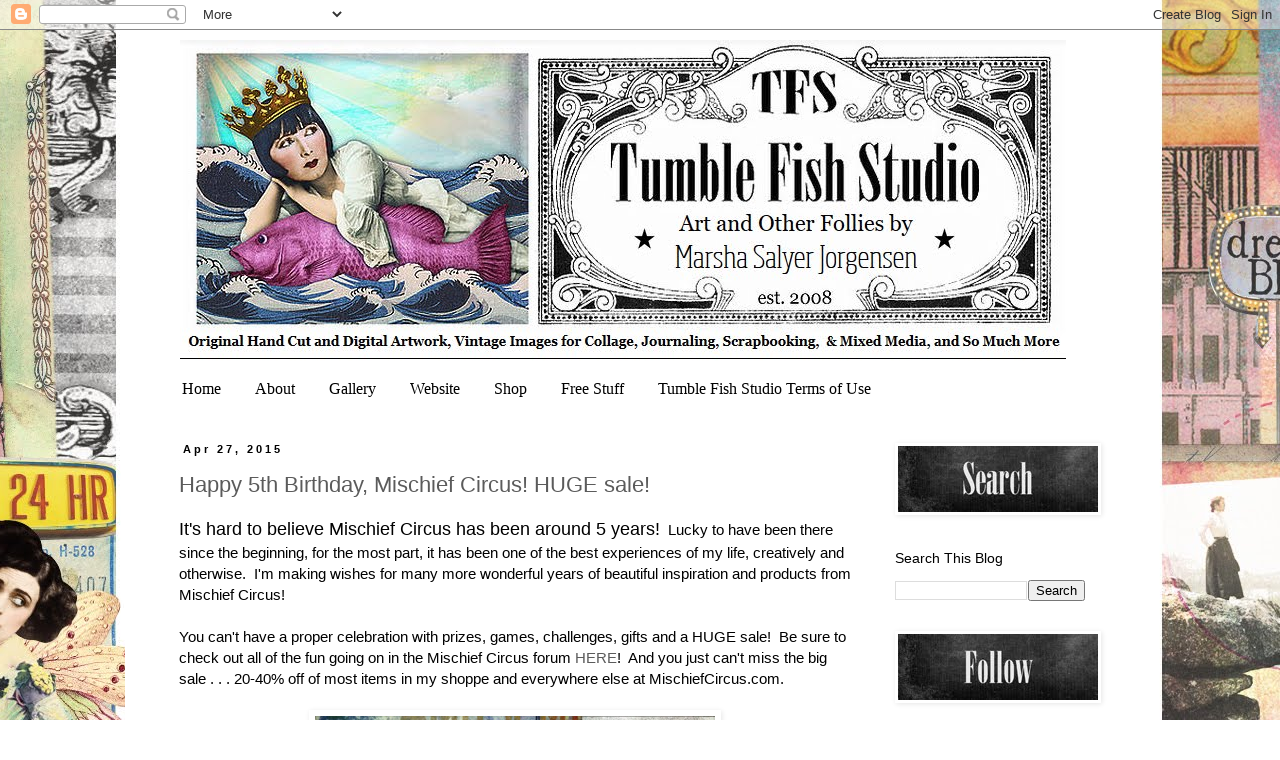

--- FILE ---
content_type: text/html; charset=UTF-8
request_url: https://tumblefishstudio.blogspot.com/2015/04/
body_size: 33071
content:
<!DOCTYPE html>
<html class='v2' dir='ltr' xmlns='http://www.w3.org/1999/xhtml' xmlns:b='http://www.google.com/2005/gml/b' xmlns:data='http://www.google.com/2005/gml/data' xmlns:expr='http://www.google.com/2005/gml/expr'>
<head>
<link href='https://www.blogger.com/static/v1/widgets/335934321-css_bundle_v2.css' rel='stylesheet' type='text/css'/>
<meta content='IE=EmulateIE7' http-equiv='X-UA-Compatible'/>
<meta content='width=1100' name='viewport'/>
<meta content='text/html; charset=UTF-8' http-equiv='Content-Type'/>
<meta content='blogger' name='generator'/>
<link href='https://tumblefishstudio.blogspot.com/favicon.ico' rel='icon' type='image/x-icon'/>
<link href='http://tumblefishstudio.blogspot.com/2015/04/' rel='canonical'/>
<link rel="alternate" type="application/atom+xml" title="Tumble Fish Studio - Atom" href="https://tumblefishstudio.blogspot.com/feeds/posts/default" />
<link rel="alternate" type="application/rss+xml" title="Tumble Fish Studio - RSS" href="https://tumblefishstudio.blogspot.com/feeds/posts/default?alt=rss" />
<link rel="service.post" type="application/atom+xml" title="Tumble Fish Studio - Atom" href="https://www.blogger.com/feeds/3097661384245669101/posts/default" />
<!--Can't find substitution for tag [blog.ieCssRetrofitLinks]-->
<meta content='http://tumblefishstudio.blogspot.com/2015/04/' property='og:url'/>
<meta content='Tumble Fish Studio' property='og:title'/>
<meta content='' property='og:description'/>
<title>Tumble Fish Studio: April 2015</title>
<meta content='' name='description'/>
<meta content='e81b4b1140ec7567e46087c32482dc45' name='p:domain_verify'/>
<style id='page-skin-1' type='text/css'><!--
/*
-----------------------------------------------
Blogger Template Style
Name:     Simple
Designer: Blogger
URL:      www.blogger.com
----------------------------------------------- */
/* Content
----------------------------------------------- */
body {
font: normal normal 14px Arial, Tahoma, Helvetica, FreeSans, sans-serif;
color: #000000;
background: #ffffff url(//2.bp.blogspot.com/-5SUp2bjA6Vg/V8VIejYEwaI/AAAAAAAAFwM/tIQup6q3cWYTdj_qDzKjvbcknNxNoFmDQCK4B/s0/TFS_BlogBackVs3_82016.jpg) no-repeat fixed top center;
padding: 0 0 0 0;
}
html body .region-inner {
min-width: 0;
max-width: 100%;
width: auto;
}
h2 {
font-size: 22px;
}
a:link {
text-decoration:none;
color: #5b5b5b;
}
a:visited {
text-decoration:none;
color: #cc2a7a;
}
a:hover {
text-decoration:underline;
color: #cc2a7a;
}
.body-fauxcolumn-outer .fauxcolumn-inner {
background: transparent none repeat scroll top left;
_background-image: none;
}
.body-fauxcolumn-outer .cap-top {
position: absolute;
z-index: 1;
height: 400px;
width: 100%;
}
.body-fauxcolumn-outer .cap-top .cap-left {
width: 100%;
background: transparent none repeat-x scroll top left;
_background-image: none;
}
.content-outer {
-moz-box-shadow: 0 0 0 rgba(0, 0, 0, .15);
-webkit-box-shadow: 0 0 0 rgba(0, 0, 0, .15);
-goog-ms-box-shadow: 0 0 0 #333333;
box-shadow: 0 0 0 rgba(0, 0, 0, .15);
margin-bottom: 1px;
}
.content-inner {
padding: 10px 40px;
}
.content-inner {
background-color: #ffffff;
}
/* Header
----------------------------------------------- */
.header-outer {
background: transparent none repeat-x scroll 0 -400px;
_background-image: none;
}
.Header h1 {
font: normal normal 40px 'Trebuchet MS',Trebuchet,Verdana,sans-serif;
color: #000000;
text-shadow: 0 0 0 rgba(0, 0, 0, .2);
}
.Header h1 a {
color: #000000;
}
.Header .description {
font-size: 18px;
color: #000000;
}
.header-inner .Header .titlewrapper {
padding: 22px 0;
}
.header-inner .Header .descriptionwrapper {
padding: 0 0;
}
/* Tabs
----------------------------------------------- */
.tabs-inner .section:first-child {
border-top: 0 solid transparent;
}
.tabs-inner .section:first-child ul {
margin-top: -1px;
border-top: 1px solid transparent;
border-left: 1px solid transparent;
border-right: 1px solid transparent;
}
.tabs-inner .widget ul {
background: transparent none repeat-x scroll 0 -800px;
_background-image: none;
border-bottom: 1px solid transparent;
margin-top: 0;
margin-left: -30px;
margin-right: -30px;
}
.tabs-inner .widget li a {
display: inline-block;
padding: .6em 1em;
font: normal normal 16px Georgia, Utopia, 'Palatino Linotype', Palatino, serif;
color: #000000;
border-left: 1px solid #ffffff;
border-right: 1px solid transparent;
}
.tabs-inner .widget li:first-child a {
border-left: none;
}
.tabs-inner .widget li.selected a, .tabs-inner .widget li a:hover {
color: #000000;
background-color: #ffffff;
text-decoration: none;
}
/* Columns
----------------------------------------------- */
.main-outer {
border-top: 0 solid transparent;
}
.fauxcolumn-left-outer .fauxcolumn-inner {
border-right: 1px solid transparent;
}
.fauxcolumn-right-outer .fauxcolumn-inner {
border-left: 1px solid transparent;
}
/* Headings
----------------------------------------------- */
div.widget > h2,
div.widget h2.title {
margin: 0 0 1em 0;
font: normal normal 14px Arial, Tahoma, Helvetica, FreeSans, sans-serif;
color: #000000;
}
/* Widgets
----------------------------------------------- */
.widget .zippy {
color: #cccccc;
text-shadow: 2px 2px 1px rgba(0, 0, 0, .1);
}
.widget .popular-posts ul {
list-style: none;
}
/* Posts
----------------------------------------------- */
h2.date-header {
font: normal bold 11px Arial, Tahoma, Helvetica, FreeSans, sans-serif;
}
.date-header span {
background-color: transparent;
color: #000000;
padding: 0.4em;
letter-spacing: 3px;
margin: inherit;
}
.main-inner {
padding-top: 35px;
padding-bottom: 65px;
}
.main-inner .column-center-inner {
padding: 0 0;
}
.main-inner .column-center-inner .section {
margin: 0 1em;
}
.post {
margin: 0 0 45px 0;
}
h3.post-title, .comments h4 {
font: normal normal 22px Arial, Tahoma, Helvetica, FreeSans, sans-serif;
margin: .75em 0 0;
}
.post-body {
font-size: 110%;
line-height: 1.4;
position: relative;
}
.post-body img, .post-body .tr-caption-container, .Profile img, .Image img,
.BlogList .item-thumbnail img {
padding: 2px;
background: transparent;
border: 1px solid transparent;
-moz-box-shadow: 1px 1px 5px rgba(0, 0, 0, .1);
-webkit-box-shadow: 1px 1px 5px rgba(0, 0, 0, .1);
box-shadow: 1px 1px 5px rgba(0, 0, 0, .1);
}
.post-body img, .post-body .tr-caption-container {
padding: 5px;
}
.post-body .tr-caption-container {
color: #000000;
}
.post-body .tr-caption-container img {
padding: 0;
background: transparent;
border: none;
-moz-box-shadow: 0 0 0 rgba(0, 0, 0, .1);
-webkit-box-shadow: 0 0 0 rgba(0, 0, 0, .1);
box-shadow: 0 0 0 rgba(0, 0, 0, .1);
}
.post-header {
margin: 0 0 1.5em;
line-height: 1.6;
font-size: 90%;
}
.post-footer {
margin: 20px -2px 0;
padding: 5px 10px;
color: #5b5b5b;
background-color: #ececec;
border-bottom: 1px solid #ececec;
line-height: 1.6;
font-size: 90%;
}
#comments .comment-author {
padding-top: 1.5em;
border-top: 1px solid transparent;
background-position: 0 1.5em;
}
#comments .comment-author:first-child {
padding-top: 0;
border-top: none;
}
.avatar-image-container {
margin: .2em 0 0;
}
#comments .avatar-image-container img {
border: 1px solid transparent;
}
/* Comments
----------------------------------------------- */
.comments .comments-content .icon.blog-author {
background-repeat: no-repeat;
background-image: url([data-uri]);
}
.comments .comments-content .loadmore a {
border-top: 1px solid #cccccc;
border-bottom: 1px solid #cccccc;
}
.comments .comment-thread.inline-thread {
background-color: #ececec;
}
.comments .continue {
border-top: 2px solid #cccccc;
}
/* Accents
---------------------------------------------- */
.section-columns td.columns-cell {
border-left: 1px solid transparent;
}
.blog-pager {
background: transparent url(//www.blogblog.com/1kt/simple/paging_dot.png) repeat-x scroll top center;
}
.blog-pager-older-link, .home-link,
.blog-pager-newer-link {
background-color: #ffffff;
padding: 5px;
}
.footer-outer {
border-top: 1px dashed #bbbbbb;
}
/* Mobile
----------------------------------------------- */
body.mobile  {
background-size: auto;
}
.mobile .body-fauxcolumn-outer {
background: transparent none repeat scroll top left;
}
.mobile .body-fauxcolumn-outer .cap-top {
background-size: 100% auto;
}
.mobile .content-outer {
-webkit-box-shadow: 0 0 3px rgba(0, 0, 0, .15);
box-shadow: 0 0 3px rgba(0, 0, 0, .15);
}
.mobile .tabs-inner .widget ul {
margin-left: 0;
margin-right: 0;
}
.mobile .post {
margin: 0;
}
.mobile .main-inner .column-center-inner .section {
margin: 0;
}
.mobile .date-header span {
padding: 0.1em 10px;
margin: 0 -10px;
}
.mobile h3.post-title {
margin: 0;
}
.mobile .blog-pager {
background: transparent none no-repeat scroll top center;
}
.mobile .footer-outer {
border-top: none;
}
.mobile .main-inner, .mobile .footer-inner {
background-color: #ffffff;
}
.mobile-index-contents {
color: #000000;
}
.mobile-link-button {
background-color: #5b5b5b;
}
.mobile-link-button a:link, .mobile-link-button a:visited {
color: #ffffff;
}
.mobile .tabs-inner .section:first-child {
border-top: none;
}
.mobile .tabs-inner .PageList .widget-content {
background-color: #ffffff;
color: #000000;
border-top: 1px solid transparent;
border-bottom: 1px solid transparent;
}
.mobile .tabs-inner .PageList .widget-content .pagelist-arrow {
border-left: 1px solid transparent;
}
#Header1 {width:920px;margin:0 auto}
--></style>
<style id='template-skin-1' type='text/css'><!--
body {
min-width: 1030px;
}
.content-outer, .content-fauxcolumn-outer, .region-inner {
min-width: 1030px;
max-width: 1030px;
_width: 1030px;
}
.main-inner .columns {
padding-left: 0px;
padding-right: 250px;
}
.main-inner .fauxcolumn-center-outer {
left: 0px;
right: 250px;
/* IE6 does not respect left and right together */
_width: expression(this.parentNode.offsetWidth -
parseInt("0px") -
parseInt("250px") + 'px');
}
.main-inner .fauxcolumn-left-outer {
width: 0px;
}
.main-inner .fauxcolumn-right-outer {
width: 250px;
}
.main-inner .column-left-outer {
width: 0px;
right: 100%;
margin-left: -0px;
}
.main-inner .column-right-outer {
width: 250px;
margin-right: -250px;
}
#layout {
min-width: 0;
}
#layout .content-outer {
min-width: 0;
width: 800px;
}
#layout .region-inner {
min-width: 0;
width: auto;
}
--></style>
<link href='https://www.blogger.com/dyn-css/authorization.css?targetBlogID=3097661384245669101&amp;zx=ba90075c-fac5-4209-a7fd-ea405472f572' media='none' onload='if(media!=&#39;all&#39;)media=&#39;all&#39;' rel='stylesheet'/><noscript><link href='https://www.blogger.com/dyn-css/authorization.css?targetBlogID=3097661384245669101&amp;zx=ba90075c-fac5-4209-a7fd-ea405472f572' rel='stylesheet'/></noscript>
<meta name='google-adsense-platform-account' content='ca-host-pub-1556223355139109'/>
<meta name='google-adsense-platform-domain' content='blogspot.com'/>

</head>
<body class='loading variant-simplysimple'>
<div class='navbar section' id='navbar'><div class='widget Navbar' data-version='1' id='Navbar1'><script type="text/javascript">
    function setAttributeOnload(object, attribute, val) {
      if(window.addEventListener) {
        window.addEventListener('load',
          function(){ object[attribute] = val; }, false);
      } else {
        window.attachEvent('onload', function(){ object[attribute] = val; });
      }
    }
  </script>
<div id="navbar-iframe-container"></div>
<script type="text/javascript" src="https://apis.google.com/js/platform.js"></script>
<script type="text/javascript">
      gapi.load("gapi.iframes:gapi.iframes.style.bubble", function() {
        if (gapi.iframes && gapi.iframes.getContext) {
          gapi.iframes.getContext().openChild({
              url: 'https://www.blogger.com/navbar/3097661384245669101?origin\x3dhttps://tumblefishstudio.blogspot.com',
              where: document.getElementById("navbar-iframe-container"),
              id: "navbar-iframe"
          });
        }
      });
    </script><script type="text/javascript">
(function() {
var script = document.createElement('script');
script.type = 'text/javascript';
script.src = '//pagead2.googlesyndication.com/pagead/js/google_top_exp.js';
var head = document.getElementsByTagName('head')[0];
if (head) {
head.appendChild(script);
}})();
</script>
</div></div>
<div class='body-fauxcolumns'>
<div class='fauxcolumn-outer body-fauxcolumn-outer'>
<div class='cap-top'>
<div class='cap-left'></div>
<div class='cap-right'></div>
</div>
<div class='fauxborder-left'>
<div class='fauxborder-right'></div>
<div class='fauxcolumn-inner'>
</div>
</div>
<div class='cap-bottom'>
<div class='cap-left'></div>
<div class='cap-right'></div>
</div>
</div>
</div>
<div class='content'>
<div class='content-fauxcolumns'>
<div class='fauxcolumn-outer content-fauxcolumn-outer'>
<div class='cap-top'>
<div class='cap-left'></div>
<div class='cap-right'></div>
</div>
<div class='fauxborder-left'>
<div class='fauxborder-right'></div>
<div class='fauxcolumn-inner'>
</div>
</div>
<div class='cap-bottom'>
<div class='cap-left'></div>
<div class='cap-right'></div>
</div>
</div>
</div>
<div class='content-outer'>
<div class='content-cap-top cap-top'>
<div class='cap-left'></div>
<div class='cap-right'></div>
</div>
<div class='fauxborder-left content-fauxborder-left'>
<div class='fauxborder-right content-fauxborder-right'></div>
<div class='content-inner'>
<header>
<div class='header-outer'>
<div class='header-cap-top cap-top'>
<div class='cap-left'></div>
<div class='cap-right'></div>
</div>
<div class='fauxborder-left header-fauxborder-left'>
<div class='fauxborder-right header-fauxborder-right'></div>
<div class='region-inner header-inner'>
<div class='header section' id='header'><div class='widget Header' data-version='1' id='Header1'>
<div id='header-inner'>
<a href='https://tumblefishstudio.blogspot.com/' style='display: block'>
<img alt='Tumble Fish Studio' height='330px; ' id='Header1_headerimg' src='https://blogger.googleusercontent.com/img/b/R29vZ2xl/AVvXsEhLK-2TSPIqlB3MQjUZAreNxfLkv3bKEFjoWPNzaA1s0HkYWYc2X1I_DqebEjn2j2w03BwwP5oyOVAzy6prz_jiAKcUEJRyxlhINDaa0YolH69Imq3owLuLZiZ1E1NIhhUG4LKlOjwEGTr7/s1600/NewBlogBanner_816.jpg' style='display: block' width='886px; '/>
</a>
</div>
</div></div>
</div>
</div>
<div class='header-cap-bottom cap-bottom'>
<div class='cap-left'></div>
<div class='cap-right'></div>
</div>
</div>
</header>
<div class='tabs-outer'>
<div class='tabs-cap-top cap-top'>
<div class='cap-left'></div>
<div class='cap-right'></div>
</div>
<div class='fauxborder-left tabs-fauxborder-left'>
<div class='fauxborder-right tabs-fauxborder-right'></div>
<div class='region-inner tabs-inner'>
<div class='tabs section' id='crosscol'><div class='widget PageList' data-version='1' id='PageList1'>
<h2>Pages</h2>
<div class='widget-content'>
<ul>
<li>
<a href='https://tumblefishstudio.blogspot.com/'>Home</a>
</li>
<li>
<a href='https://tumblefishstudio.blogspot.com/p/about.html'>About</a>
</li>
<li>
<a href='http://www.tumblefishstudio.com/gallery'>Gallery</a>
</li>
<li>
<a href='http://www.tumblefishstudio.com/'>Website</a>
</li>
<li>
<a href='https://tumblefishstudio.blogspot.com/p/blog-page_26.html'>Shop</a>
</li>
<li>
<a href='https://tumblefishstudio.blogspot.com/p/free-stuff.html'>Free Stuff</a>
</li>
<li>
<a href='https://tumblefishstudio.blogspot.com/p/tumble-fish-studiomarsha-jorgensen.html'>Tumble Fish Studio Terms of Use </a>
</li>
</ul>
<div class='clear'></div>
</div>
</div></div>
<div class='tabs no-items section' id='crosscol-overflow'></div>
</div>
</div>
<div class='tabs-cap-bottom cap-bottom'>
<div class='cap-left'></div>
<div class='cap-right'></div>
</div>
</div>
<div class='main-outer'>
<div class='main-cap-top cap-top'>
<div class='cap-left'></div>
<div class='cap-right'></div>
</div>
<div class='fauxborder-left main-fauxborder-left'>
<div class='fauxborder-right main-fauxborder-right'></div>
<div class='region-inner main-inner'>
<div class='columns fauxcolumns'>
<div class='fauxcolumn-outer fauxcolumn-center-outer'>
<div class='cap-top'>
<div class='cap-left'></div>
<div class='cap-right'></div>
</div>
<div class='fauxborder-left'>
<div class='fauxborder-right'></div>
<div class='fauxcolumn-inner'>
</div>
</div>
<div class='cap-bottom'>
<div class='cap-left'></div>
<div class='cap-right'></div>
</div>
</div>
<div class='fauxcolumn-outer fauxcolumn-left-outer'>
<div class='cap-top'>
<div class='cap-left'></div>
<div class='cap-right'></div>
</div>
<div class='fauxborder-left'>
<div class='fauxborder-right'></div>
<div class='fauxcolumn-inner'>
</div>
</div>
<div class='cap-bottom'>
<div class='cap-left'></div>
<div class='cap-right'></div>
</div>
</div>
<div class='fauxcolumn-outer fauxcolumn-right-outer'>
<div class='cap-top'>
<div class='cap-left'></div>
<div class='cap-right'></div>
</div>
<div class='fauxborder-left'>
<div class='fauxborder-right'></div>
<div class='fauxcolumn-inner'>
</div>
</div>
<div class='cap-bottom'>
<div class='cap-left'></div>
<div class='cap-right'></div>
</div>
</div>
<!-- corrects IE6 width calculation -->
<div class='columns-inner'>
<div class='column-center-outer'>
<div class='column-center-inner'>
<div class='main section' id='main'><div class='widget Blog' data-version='1' id='Blog1'>
<div class='blog-posts hfeed'>

          <div class="date-outer">
        
<h2 class='date-header'><span>Apr 27, 2015</span></h2>

          <div class="date-posts">
        
<div class='post-outer'>
<div class='post hentry'>
<a name='3653079867083481184'></a>
<h3 class='post-title entry-title'>
<a href='https://tumblefishstudio.blogspot.com/2015/04/happy-5th-birthday-mischief-circus-huge.html'>Happy 5th Birthday, Mischief Circus!  HUGE sale!</a>
</h3>
<div class='post-header'>
<div class='post-header-line-1'></div>
</div>
<div class='post-body entry-content' id='post-body-3653079867083481184'>
<span style="font-size: large;">It's hard to believe Mischief Circus has been around 5 years!</span>&nbsp; Lucky to have been there since the beginning, for the most part, it has been one of the best experiences of my life, creatively and otherwise.&nbsp; I'm making wishes for many more wonderful years of beautiful inspiration and products from Mischief Circus!<br />
<br />
You can't have a proper celebration with prizes, games, challenges, gifts and a HUGE sale!&nbsp; Be sure to check out all of the fun going on in the Mischief Circus forum <a href="http://www.mischiefcircus.com/forum/forumdisplay.php?f=150">HERE</a>!&nbsp; And you just can't miss the big sale . . . 20-40% off of most items in my shoppe and everywhere else at MischiefCircus.com.<br />
<br />
<div class="separator" style="clear: both; text-align: center;">
<a href="http://www.mischiefcircus.com/shop/manufacturers.php?manufacturerid=29"><img alt="http://www.mischiefcircus.com/shop/manufacturers.php?manufacturerid=29" border="0" height="400" src="https://blogger.googleusercontent.com/img/b/R29vZ2xl/AVvXsEg5CCDZhi5TtK64_nJQykrz5c11BaeR-4Y4UHkAkRGADmmFkovYy4Dy9fqugx6PTtFpFAEPqdkXBLiysOvSVydnXVlkIt1sYwLeH888Fmq6D6bCt-ZyYRt_DFysr9pJGb-TwEwmMT4LCGUW/s1600/TFS_MCBDay2015_WMWeb+copy.jpg" width="400" /></a></div>
<div style="text-align: center;">
<span style="font-size: xx-small;">Work in the sale ad . . . Ever After Again combines an older piece reworked with my new Full Page Melange kits.<span class="text_exposed_show"><br /> copyright MJorgensen 4/2015. All rights reserved.</span></span></div>
<br />
<span style="font-size: large;">And don't miss out on THIS!</span><br />
Besides incredible sale prices, you also get a giant Blooming freebie kit with bits and pieces from the designers of MischiefCircus.com when you spend just $9.99!&nbsp; Now THAT'S a deal you can't miss!<br />
<br />
<div class="separator" style="clear: both; text-align: center;">
<a href="http://www.mischiefcircus.com/shop/manufacturers.php?manufacturerid=29"><img alt="http://www.mischiefcircus.com/shop/manufacturers.php?manufacturerid=29" border="0" height="400" src="https://blogger.googleusercontent.com/img/b/R29vZ2xl/AVvXsEhmFWT1Kl7g4NIFJ4XDFTONPeY5cxt2CTLL_rdM8T-6fr4Xfp6Mu7fXs4JCbBoJEq5jlMznPlrXFspkjlbWF5pEnhfpgY-Y5L63-3LcQaXz-owLD7dVinde0sSM4NTXaJco8vcUQW6GjkVv/s1600/MC_Blooming.jpg" width="213" /></a></div>
<br />
<span style="font-size: large;">Some new kits too!</span><br />
My brand new Full Page Melange kits .&nbsp; . 1, 2, and 3 . . . are a little excursion from my normal kits.&nbsp; I made them to jump on board with the latest trend in collage sheets . . . full page images that can be cut down to the user's liking to use in all sorts of ways.&nbsp; Cut the printable sheets into ATC backgrounds, borders, or little embellishment areas for journaling and scrap pages.&nbsp; Or "clip" them&nbsp; to areas you want to embellish in your digital work.&nbsp; Jump below the previews to see how I used them digitally and jump into the previews to go in the shoppe and see how my Creative Team used them in cut and paste and digital work.<br />
<br />
<div class="separator" style="clear: both; text-align: center;">
<a href="http://www.mischiefcircus.com/shop/manufacturers.php?manufacturerid=29"><img alt="http://www.mischiefcircus.com/shop/manufacturers.php?manufacturerid=29" border="0" height="400" src="https://blogger.googleusercontent.com/img/b/R29vZ2xl/AVvXsEh5qF2DNTWvaTlCPvvOGRRV3mcjfVXIIDc8wabBIKjJIDrNTyeENB8fIuAUdG7eodGNQcxp-GurXadlhKmPgVStBRZIGPaLonmqOdq_5HFISqBBKnLLklsqDliRnG3wZ6EvePCMU9bm85kv/s1600/TFS_FullPageMelange1_MCPreview600.jpg" width="400" /></a></div>
<br />
<div class="separator" style="clear: both; text-align: center;">
<a href="http://www.mischiefcircus.com/shop/manufacturers.php?manufacturerid=29"><img alt="http://www.mischiefcircus.com/shop/manufacturers.php?manufacturerid=29" border="0" height="400" src="https://blogger.googleusercontent.com/img/b/R29vZ2xl/AVvXsEibyyLxvuGPwFmrghyphenhyphenfK9Bm9qq9akE74LCmVGNqR_SZ0dbL5JTE4m8y8g_ku2xLDGrUQK97qDgfXWxcxOPnVEPPCCb7SPMHvK02AzdVWFLk3ZTKr_HugR94S14v_umHUHYowSkul5ECf2Lh/s1600/TFS_FullPageMelange2_MCPreview600.jpg" width="400" /></a></div>
<br />
<div class="separator" style="clear: both; text-align: center;">
<a href="http://www.mischiefcircus.com/shop/manufacturers.php?manufacturerid=29"><img alt="http://www.mischiefcircus.com/shop/manufacturers.php?manufacturerid=29" border="0" height="400" src="https://blogger.googleusercontent.com/img/b/R29vZ2xl/AVvXsEhHdDZSlCHFzzRmoqMM8f8VRxqJYSi3DiRBQ7lKgbgGys0n1IiCULDoL215CgvjY8wtb01TmIMB2nbzHtsMxOukP2nBhpEzJnrQG_Yd-v-6d1ON6j9B1MBxcnkGPdbPiXAptNzOYf567CzB/s1600/TFS_FullPageMelange3_MCPreview600.jpg" width="400" />&nbsp;</a></div>
<div class="separator" style="clear: both; text-align: center;">
<br /></div>
<div class="separator" style="clear: both; text-align: left;">
Here are some examples of how I reworked some older digital pieces I have made by digitally clipping the Melange sheets to areas, creating a whole new look and vibe.&nbsp; It was really fun to revisit some old favorites and spruce them up a bit. </div>
<br />
<div class="separator" style="clear: both; text-align: center;">
<a href="http://www.mischiefcircus.com/shop/manufacturers.php?manufacturerid=29"><img alt="http://www.mischiefcircus.com/shop/manufacturers.php?manufacturerid=29" border="0" height="400" src="https://blogger.googleusercontent.com/img/b/R29vZ2xl/AVvXsEi8rHEegzm5eSxgsQycNlRVuF1xNCx3RiDA2xlyZ2RihafWQxLlP68m69Trgwk5kKNvpLQ9D-MtHB9IPx8a1MukJmFeP3SLV7sx0v4lbr2vE7qXwW5w7QV4WljfogQPkp3ShOLFREQqg6Gv/s1600/TFS_Whistle_2VersionsPage600.jpg" width="400" /></a></div>
<div style="text-align: center;">
<span style="font-size: xx-small;">Good Time with a Fish and Whistle.&nbsp; copyright by MJorgensen 4/2015.&nbsp; All rights reserved.</span></div>
<div style="text-align: center;">
<span style="font-size: xx-small;">Digital.&nbsp; Made with pieces from Full Page Melange and other kits by Tumble Fish Studio at MischiefCircus.com.</span></div>
<br />
<div class="separator" style="clear: both; text-align: center;">
<a href="http://www.mischiefcircus.com/shop/manufacturers.php?manufacturerid=29"><img alt="http://www.mischiefcircus.com/shop/manufacturers.php?manufacturerid=29" border="0" height="400" src="https://blogger.googleusercontent.com/img/b/R29vZ2xl/AVvXsEjfTFXvfHvPR9DVqEMJF2lDRYqjesGpZ8T3Oyt-ICQLWp4rFe5XhFX8JwCDvq7a0rkY-6pcMe0CgBwyHdsX1aqyQLDS91rL-vPU1-lTqLC1WGB79ZXaIFBE7o2GHHnm-OBdmSLXs9yxCrwB/s1600/TFS_Rouge_2VersionsPage600.jpg" width="400" /></a></div>
<div style="text-align: center;">
&nbsp;<span style="font-size: xx-small;">Beautiful Believer and Rouge.&nbsp; copyright by MJorgensen 4/2015.&nbsp; All rights reserved.</span></div>
<div style="text-align: center;">
<span style="font-size: xx-small;">Digital.&nbsp; Made with pieces from Full Page Melange and other kits by Tumble Fish Studio at MischiefCircus.com.</span></div>
<br />
I also had the chance to play with Crowabout Studio B's new Petal Pushers kit at MischiefCircus.com and created pieces with just her kit and then changed up a bit by, again, digitally clipping the Melange sheets to different parts and areas.&nbsp; You can find Crowabout's kit <a href="http://www.mischiefcircus.com/shop/product.php?productid=22905&amp;cat=&amp;page=">HERE</a>.<br />
<br />
<div class="separator" style="clear: both; text-align: center;">
<a href="http://www.mischiefcircus.com/shop/manufacturers.php?manufacturerid=29"><img alt="http://www.mischiefcircus.com/shop/manufacturers.php?manufacturerid=29" border="0" height="400" src="https://blogger.googleusercontent.com/img/b/R29vZ2xl/AVvXsEgKINyZ5NYfnRHqYVNj2Ii62EKW2Y01T8SVXLAJjOzH5LB7lOuoStUC6AfMz6UF8yhdIDD5PY9Z6HJQ_msS6Mwl9SA2eClF0yd4xGhHqSO-YI3iDP4pQh1LVntwWvj0bqHA2OggyDYSWXYD/s1600/TFS_Glow_2VersionsPage600.jpg" width="400" /></a></div>
<div style="text-align: center;">
<span style="font-size: xx-small;">Glow.&nbsp; copyright by MJorgensen 4/2015.&nbsp; All rights reserved.</span><span style="font-size: xx-small;">Digital.&nbsp; Made with pieces from Crowabout Studio B's Petal Pushers kit and the Full Page Melange and other kits by Tumble Fish Studio at MischiefCircus.com</span></div>
<br />
<div class="separator" style="clear: both; text-align: center;">
<a href="http://www.mischiefcircus.com/shop/manufacturers.php?manufacturerid=29"><img alt="http://www.mischiefcircus.com/shop/manufacturers.php?manufacturerid=29" border="0" height="400" src="https://blogger.googleusercontent.com/img/b/R29vZ2xl/AVvXsEjMcrErigICiz-T3L-dLJ6IG9Fy9whEatRA4kq5sofjab1HENh5kertJq_mIOmFTFE1ssQuybsgmryAoAFTCbhVlGDZtzmxkibYvt2F59xCEFI5vFIuDurRQbBdT6nOtOVwCDizgdtcCmpJ/s1600/TFS_GardenGirl_2VersionsPage600.jpg" width="400" /></a></div>
<div style="text-align: center;">
<span style="font-size: xx-small;">Garden Girl.&nbsp; copyright by MJorgensen 4/2015.&nbsp; All rights reserved.</span><span style="font-size: xx-small;">Digital.&nbsp;
 Made with pieces from Crowabout Studio B's Petal Pushers kit&nbsp;</span></div>
<div style="text-align: center;">
<span style="font-size: xx-small;">and the 
Full Page Melange and other kits by Tumble Fish Studio at 
MischiefCircus.com</span></div>
<br />
Here are just a few more pieces using the Full Page Melange kits mixed with a few body parts and pieces from my other kits at MischiefCircus.com.<br />
<br />
<div class="separator" style="clear: both; text-align: center;">
<a href="http://www.mischiefcircus.com/shop/manufacturers.php?manufacturerid=29"><img alt="http://www.mischiefcircus.com/shop/manufacturers.php?manufacturerid=29" border="0" height="400" src="https://blogger.googleusercontent.com/img/b/R29vZ2xl/AVvXsEhxBFNZmVpJ7DprLxlejgO3-2kl3fve-bdRDppQSubbsnFAEPABtfeTTJ_x3BIdEGQPsXdjAyuoMq2M5XFFz-xr0e030lDnXpO4O6dgj0MScp2lsMb0-NJfkBUySZ-mOTJ4UviT5T_GBskA/s1600/TFS_Exuberant_WMWeb.jpg" width="271" /></a></div>
<div style="text-align: center;">
<span style="font-size: xx-small;">Exuberant. copyright by MJorgensen 4/2015.&nbsp; All rights reserved.</span><span style="font-size: xx-small;">&nbsp;</span></div>
<div style="text-align: center;">
<span style="font-size: xx-small;">Digital.&nbsp; Made with pieces from Full Page Melange and other kits by Tumble Fish Studio at MischiefCircus.com</span></div>
<br />
<div class="separator" style="clear: both; text-align: center;">
<a href="http://www.mischiefcircus.com/shop/manufacturers.php?manufacturerid=29"><img alt="http://www.mischiefcircus.com/shop/manufacturers.php?manufacturerid=29" border="0" height="400" src="https://blogger.googleusercontent.com/img/b/R29vZ2xl/AVvXsEiwJzUIQm3tsth8zZm_AD6kCfa8Ctmkisu_8LZM4UxmytAnYosaFf6LvT_v886nvQHxOgiJpRAISHA8ZzXFqQqvhdU6BAal6UvyJ9AeVI30nbGJdV4AyoTBeq-SeA0HuWQvDDjDQ7KteXOi/s1600/TFS_TreeBeing_WMWeb.jpg" width="271" /></a></div>
<div style="text-align: center;">
<span style="font-size: xx-small;">Exuberant. copyright by MJorgensen 4/2015.&nbsp; All rights reserved.</span><span style="font-size: xx-small;">&nbsp;</span></div>
<div style="text-align: center;">
<span style="font-size: xx-small;">Digital.&nbsp; Made with pieces from Full Page Melange and other kits by Tumble Fish Studio at MischiefCircus.com</span></div>
<br />
<div class="separator" style="clear: both; text-align: center;">
<a href="http://www.mischiefcircus.com/shop/manufacturers.php?manufacturerid=29"><img alt="http://www.mischiefcircus.com/shop/manufacturers.php?manufacturerid=29" border="0" height="400" src="https://blogger.googleusercontent.com/img/b/R29vZ2xl/AVvXsEj1VjQxNb7XaVTR8WXH0KcfyUoYtJ6TQimMMQq-sStgfy32u_jyPItNIkxNGjg72eQpyvXgdqeuo1j0hcOTGiRNPUqCgo5jR9iloydzzrVFsermFOSIawR7TR1sFp6RPJ1d6tMMgNutIZHd/s1600/TFS_WarmMyHeart_WMWeb.jpg" width="271" /></a></div>
<div style="text-align: center;">
<span style="font-size: xx-small;">Warm. copyright by MJorgensen 4/2015.&nbsp; All rights reserved.</span><span style="font-size: xx-small;">&nbsp;</span></div>
<div style="text-align: center;">
<span style="font-size: xx-small;">Digital.&nbsp; Made with pieces from Full Page Melange and other kits by Tumble Fish Studio at MischiefCircus.com</span></div>
<br />
<div class="separator" style="clear: both; text-align: center;">
<a href="http://www.mischiefcircus.com/shop/manufacturers.php?manufacturerid=29"><img alt="http://www.mischiefcircus.com/shop/manufacturers.php?manufacturerid=29" border="0" height="400" src="https://blogger.googleusercontent.com/img/b/R29vZ2xl/AVvXsEjQUDj8D99sVyfjpPzjBMgBEYqMIZ5qdrR5dgWccPhoCj1Mqf0dovQTho32JAMJ3GYelA6beyb2NfzlKnbX0CkvesUF3yjuG-DnEF_N8jpAng95zrRLudvdn8BidcRq0D3tf85e-onRz_DN/s1600/TFS_LoveSeek_WMWeb.jpg" width="271" /></a></div>
<div style="text-align: center;">
<span style="font-size: xx-small;">Love Seek. copyright by MJorgensen 4/2015.&nbsp; All rights reserved.</span><span style="font-size: xx-small;">&nbsp;</span></div>
<div style="text-align: center;">
<span style="font-size: xx-small;">Digital.&nbsp; Made with pieces from Full Page Melange and other kits by Tumble Fish Studio at MischiefCircus.com</span></div>
<br />
<div class="separator" style="clear: both; text-align: center;">
<a href="http://www.mischiefcircus.com/shop/manufacturers.php?manufacturerid=29"><img alt="http://www.mischiefcircus.com/shop/manufacturers.php?manufacturerid=29" border="0" height="400" src="https://blogger.googleusercontent.com/img/b/R29vZ2xl/AVvXsEhNrRt54c54XH0xyK0YU7klaVBhw-vSxJK_elx2hMNP_ubiR9ZAiSK8YDp1Wk_3NfOjV38dJe1S_8XLcFpgkGhVvczKkSNQ0VtQ8vp6BvS_KgM83wtvO2nKb2OyBtMzqRjAxS-mx-M9UT3m/s1600/TFS_Simple_WMWeb.jpg" width="271" /></a></div>
<div style="text-align: center;">
<span style="font-size: xx-small;">Simple. copyright by MJorgensen 4/2015.&nbsp; All rights reserved.</span><span style="font-size: xx-small;">&nbsp;</span></div>
<div style="text-align: center;">
<span style="font-size: xx-small;">Digital.&nbsp; Made with pieces from Full Page Melange and other kits by Tumble Fish Studio at MischiefCircus.com</span></div>
<br />
<div style='clear: both;'></div>
</div>
<div class='post-footer'>
<div class='post-footer-line post-footer-line-1'><span class='post-comment-link'>
<a class='comment-link' href='https://www.blogger.com/comment/fullpage/post/3097661384245669101/3653079867083481184' onclick='javascript:window.open(this.href, "bloggerPopup", "toolbar=0,location=0,statusbar=1,menubar=0,scrollbars=yes,width=640,height=500"); return false;'>0
responses</a>
</span>
<span class='post-icons'>
<span class='item-control blog-admin pid-504255199'>
<a href='https://www.blogger.com/post-edit.g?blogID=3097661384245669101&postID=3653079867083481184&from=pencil' title='Edit Post'>
<img alt='' class='icon-action' height='18' src='https://resources.blogblog.com/img/icon18_edit_allbkg.gif' width='18'/>
</a>
</span>
</span>
</div>
<div class='post-footer-line post-footer-line-2'></div>
<div class='post-footer-line post-footer-line-3'></div>
</div>
</div>
</div>

          </div></div>
        

          <div class="date-outer">
        
<h2 class='date-header'><span>Apr 20, 2015</span></h2>

          <div class="date-posts">
        
<div class='post-outer'>
<div class='post hentry'>
<a name='8772385784927607739'></a>
<h3 class='post-title entry-title'>
<a href='https://tumblefishstudio.blogspot.com/2015/04/everland.html'>Everland!</a>
</h3>
<div class='post-header'>
<div class='post-header-line-1'></div>
</div>
<div class='post-body entry-content' id='post-body-8772385784927607739'>
I am so excited to announce my latest image kit, Everland!&nbsp; It's part of a mini collaboration with Holliewood Studios, also at MischiefCircus.com . . . the two of us put together coordinating kits full of magical Fairy land imagery for you to play with!<br />
<br />
You can find our 2 Everland kits <a href="http://www.mischiefcircus.com/shop/">HERE</a>.&nbsp; And the previews and artwork below are also linked to my kit listing in my shoppe.&nbsp; My kit includes over 150 images and 10 PACKED printable collage sheets!<br />
<br />
<div class="separator" style="clear: both; text-align: center;">
<a href="http://www.mischiefcircus.com/shop/product.php?productid=22884&amp;cat=&amp;page="><img alt="http://www.mischiefcircus.com/shop/product.php?productid=22884&amp;cat=&amp;page=" border="0" height="400" src="https://blogger.googleusercontent.com/img/b/R29vZ2xl/AVvXsEgCWaZ2vKpQ1gAYa3nDPs9NaUusxgf6CUmrPKOv22n8FvV4yACpsJxSecqrwu3wFzZRuxiQHQi_HHljHaT4x9b6HIZZc4eDZ00TuBmsZIp6-rWhduByt_Ioc1xBPTsQNWPV5n-cUUKWZYnK/s1600/TFS_Everland_MCPreview600.jpg" width="400" /></a></div>
<br />
<div class="separator" style="clear: both; text-align: center;">
<a href="http://www.mischiefcircus.com/shop/product.php?productid=22884&amp;cat=&amp;page="><img alt="http://www.mischiefcircus.com/shop/product.php?productid=22884&amp;cat=&amp;page=" border="0" height="400" src="https://blogger.googleusercontent.com/img/b/R29vZ2xl/AVvXsEhiOAC2cqqJMmT6JKUqNJBx5xUVxQop1_JbykUef1ufCMEXCle3G3gmLnE0-Hr7bE3tRN2ioNaSk7709MNq-NrulpufaQB6AujvXslh_8Ss_5UfqU9HA13U-2SMiKLTvLSSKFmlK6IAPHQD/s1600/TFS_Everland_MCPreview2600.jpg" width="400" /></a></div>
<br />
&nbsp;Here are a few little samples I made . . .<br />
<br />
<div class="separator" style="clear: both; text-align: center;">
<a href="http://www.mischiefcircus.com/shop/product.php?productid=22884&amp;cat=&amp;page="><img alt="http://www.mischiefcircus.com/shop/product.php?productid=22884&amp;cat=&amp;page=" border="0" height="400" src="https://blogger.googleusercontent.com/img/b/R29vZ2xl/AVvXsEjmDxZ08uh5_r-nqekjvlCziSLwtrCOQ4Yqm43X8Nhv0HXf8_dFsGRdkJ6vfzQugQrHithAyV7yk1Yax2wGsGjt-8FadOLkMynUps7iA0ZsR2_8y18inHL57L3tVqEuyiuR1lzVyYt1bI0c/s1600/TFS_BeOpen_WMWeb.jpg" width="271" /></a></div>
<div style="text-align: center;">
<span style="font-size: xx-small;">Be Open<br /> copyright by MJorgensen 2015.  All rights reserved.<br /> Digital.  Images from Tumble Fish Studio's Everland kit at <a href="http://mischiefcircus.com/" rel="nofollow" target="_blank">MischiefCircus.com</a></span></div>
<div style="text-align: center;">
<br /></div>
<br />
<div class="separator" style="clear: both; text-align: center;">
<a href="http://www.mischiefcircus.com/shop/product.php?productid=22884&amp;cat=&amp;page="><img alt="http://www.mischiefcircus.com/shop/product.php?productid=22884&amp;cat=&amp;page=" border="0" height="272" src="https://blogger.googleusercontent.com/img/b/R29vZ2xl/AVvXsEixwc8mv6MKNR3YyDrQ9M3FG0G_igEeeG3MgF09j3UllcwNWTVAJ4jcAd8eL-DEyGfIPP9ow_C2ALPhgDVMR8yjfhE1NKvypA4oM9J0qABWOwb4MevrK13rYEAdEwfVRdAsMHy_OmFWhhco/s1600/TFS_FlockOfFairiesB_WMWeb.jpg" width="400" /></a></div>
<div style="text-align: center;">
&nbsp;<span style="font-size: xx-small;">Flock of Fairies<br /> copyright by MJorgensen 2015.  All rights reserved.<br /> Digital.  Images from Tumble Fish Studio's and Holliewood Studio's Everland kits at <a href="http://mischiefcircus.com/" rel="nofollow" target="_blank">MischiefCircus.com</a></span></div>
<div style="text-align: center;">
<br /></div>
<br />
<br />
<div class="separator" style="clear: both; text-align: center;">
<a href="http://www.mischiefcircus.com/shop/product.php?productid=22884&amp;cat=&amp;page="><img alt="http://www.mischiefcircus.com/shop/product.php?productid=22884&amp;cat=&amp;page=" border="0" height="400" src="https://blogger.googleusercontent.com/img/b/R29vZ2xl/AVvXsEjyZu8rDcdOuRxcMKnCBDz2Mg2-y4I4C3JVh6SINo1oHMXwNsdR0wk8GrgMhktvzjojO_3jdGoBcl0ZkBR3qBWlSZLRMjE09wYlJo27Cz5_t4vXdmmgIfTt6W_1Pl_F9jWNX_FNI_iqPkIF/s1600/TFS_WaitingForAFriend3_WMWeb.jpg" width="271" /></a></div>
<div style="text-align: center;">
&nbsp;<span style="font-size: xx-small;">Make a Wish<br /> copyright by MJorgensen 2015.  All rights reserved.<br /> Digital.  Images from Tumble Fish Studio's Everland kit at <a href="http://mischiefcircus.com/" rel="nofollow" target="_blank">MischiefCircus.com</a></span></div>
<div style="text-align: center;">
<br /></div>
<br />
&nbsp;My friend and talented designer, Nancy Baumiller aka Crowabout StudioB has a new kit out too!&nbsp; And, oh!!!!&nbsp; I had so much fun playing with it.&nbsp; I needed to cut loose and play with someone else's images besides mine and Nancy's are my go to for that.&nbsp; LOVE her kits!&nbsp; The pieces below are linked to her new kit at MischiefCircus.com<br />
<div class="separator" style="clear: both; text-align: center;">
</div>
<br />
<div class="separator" style="clear: both; text-align: center;">
<a href="http://www.mischiefcircus.com/shop/product.php?productid=22875&amp;cat=&amp;page="><img alt="http://www.mischiefcircus.com/shop/product.php?productid=22875&amp;cat=&amp;page=" border="0" height="400" src="https://blogger.googleusercontent.com/img/b/R29vZ2xl/AVvXsEjd_nlHu7XhTB-cLhfQRXtZCiE7dV78zKLcyhI4ehr9xapJMP_9QKBwZvdStRYBcA8hsHiaqoQNKBDGLxS8om-sDT9KanQ9MFxPy1Samq11gbUMLR8vP3juXXszjsTaXLwbMB1Svsgcb-IA/s1600/TFS_StarGirl_WMWeb.jpg" width="271" /></a></div>
<div style="text-align: center;">
<span style="font-size: xx-small;">Star Girl<br /> copyright MJorgensen 2015. All rights reserved.<br /> Digital. Images from Crowabout Studio B's Star Keeper kit at <a href="http://mischiefcircus.com/" rel="nofollow" target="_blank">MischiefCircus.com</a></span></div>
<br />
<br />
<div class="separator" style="clear: both; text-align: center;">
<a href="http://www.mischiefcircus.com/shop/product.php?productid=22875&amp;cat=&amp;page="><img alt="http://www.mischiefcircus.com/shop/product.php?productid=22875&amp;cat=&amp;page=" border="0" height="400" src="https://blogger.googleusercontent.com/img/b/R29vZ2xl/AVvXsEh833Qqz9yrDLiXPatWqic7aa4LSA25mBa2yPZLRs2COcSqqCXGij2POH_R8scNiarAOwsZKYl1KsNkHxR-7bKyJ5Ip4xOWFIJoUg_WiF4JMIGmR5AaMWdtqiimD4PEZpPIQd37kPG0owUS/s1600/TFS_Downfall_WMWeb.jpg" width="271" /></a></div>
<div style="text-align: center;">
<span style="font-size: xx-small;">Downfall<br /> copyright MJorgensen 2015. All rights reserved.<br /> Digital. Images from Crowabout Studio B's Star Keeper kit at <a href="http://mischiefcircus.com/" rel="nofollow" target="_blank">MischiefCircus.com</a></span></div>
<div class="separator" style="clear: both; text-align: center;">
</div>
<div style="text-align: center;">
<br /></div>
<br />
<div class="separator" style="clear: both; text-align: center;">
<a href="http://www.mischiefcircus.com/shop/product.php?productid=22875&amp;cat=&amp;page="><img alt="http://www.mischiefcircus.com/shop/product.php?productid=22875&amp;cat=&amp;page=" border="0" height="400" src="https://blogger.googleusercontent.com/img/b/R29vZ2xl/AVvXsEhvhds96Amv05G0bHsY2WYhc8JCL9VXfDEc3rQ-SUhMFtEEDKYOggR-uiwEMQf0bMBnYLvSJMA14cIt1NWT8BRf_3SRgk48M4P8yYpTFH-HqWOUeSkpjWt1DeoFUHGWSid1vtE0xZXdpvlJ/s1600/TFS_Darling_WMWeb.jpg" width="271" /></a></div>
<div style="text-align: center;">
&nbsp;<span style="font-size: xx-small;">Darling<br /> copyright MJorgensen 2015. All rights reserved.<br /> Digital. Images from Crowabout Studio B's Star Keeper kit at <a href="http://mischiefcircus.com/" rel="nofollow" target="_blank">MischiefCircus.com</a></span></div>
<div style="text-align: center;">
<br /></div>
<br />
<div class="separator" style="clear: both; text-align: center;">
</div>
<br />
<br />
<br />
<div style='clear: both;'></div>
</div>
<div class='post-footer'>
<div class='post-footer-line post-footer-line-1'><span class='post-comment-link'>
<a class='comment-link' href='https://www.blogger.com/comment/fullpage/post/3097661384245669101/8772385784927607739' onclick='javascript:window.open(this.href, "bloggerPopup", "toolbar=0,location=0,statusbar=1,menubar=0,scrollbars=yes,width=640,height=500"); return false;'>0
responses</a>
</span>
<span class='post-icons'>
<span class='item-control blog-admin pid-504255199'>
<a href='https://www.blogger.com/post-edit.g?blogID=3097661384245669101&postID=8772385784927607739&from=pencil' title='Edit Post'>
<img alt='' class='icon-action' height='18' src='https://resources.blogblog.com/img/icon18_edit_allbkg.gif' width='18'/>
</a>
</span>
</span>
</div>
<div class='post-footer-line post-footer-line-2'></div>
<div class='post-footer-line post-footer-line-3'></div>
</div>
</div>
</div>

        </div></div>
      
</div>
<div class='blog-pager' id='blog-pager'>
<span id='blog-pager-newer-link'>
<a class='blog-pager-newer-link' href='https://tumblefishstudio.blogspot.com/' id='Blog1_blog-pager-newer-link' title='Newer Posts'>Newer Posts</a>
</span>
<span id='blog-pager-older-link'>
<a class='blog-pager-older-link' href='https://tumblefishstudio.blogspot.com/search?updated-max=2015-04-20T09:43:00-07:00' id='Blog1_blog-pager-older-link' title='Older Posts'>Older Posts</a>
</span>
<a class='home-link' href='https://tumblefishstudio.blogspot.com/'>Home</a>
</div>
<div class='clear'></div>
<div class='blog-feeds'>
<div class='feed-links'>
Subscribe to:
<a class='feed-link' href='https://tumblefishstudio.blogspot.com/feeds/posts/default' target='_blank' type='application/atom+xml'>Comments (Atom)</a>
</div>
</div>
</div></div>
</div>
</div>
<div class='column-left-outer'>
<div class='column-left-inner'>
<aside>
</aside>
</div>
</div>
<div class='column-right-outer'>
<div class='column-right-inner'>
<aside>
<div class='sidebar section' id='sidebar-right-1'><div class='widget Image' data-version='1' id='Image9'>
<div class='widget-content'>
<img alt='' height='66' id='Image9_img' src='https://blogger.googleusercontent.com/img/b/R29vZ2xl/AVvXsEjYIlf3Hnl_hJ6jJz1b2KQT2mj_0i9loeQ0nGO1hgx1a1FqSlbV8RJUqQRKUIQHeR2bCAfPdjuZRS1F6zvayZOcqc3hL6hy25Fu2XlQ2pSeNyk3KkrXTbHy-H3pG0ny-n0KlkWUqKTbxXKx/s1600/BlogLabel2_Search_200.jpg' width='200'/>
<br/>
</div>
<div class='clear'></div>
</div><div class='widget BlogSearch' data-version='1' id='BlogSearch1'>
<h2 class='title'>Search This Blog</h2>
<div class='widget-content'>
<div id='BlogSearch1_form'>
<form action='https://tumblefishstudio.blogspot.com/search' class='gsc-search-box' target='_top'>
<table cellpadding='0' cellspacing='0' class='gsc-search-box'>
<tbody>
<tr>
<td class='gsc-input'>
<input autocomplete='off' class='gsc-input' name='q' size='10' title='search' type='text' value=''/>
</td>
<td class='gsc-search-button'>
<input class='gsc-search-button' title='search' type='submit' value='Search'/>
</td>
</tr>
</tbody>
</table>
</form>
</div>
</div>
<div class='clear'></div>
</div><div class='widget Image' data-version='1' id='Image13'>
<div class='widget-content'>
<img alt='' height='66' id='Image13_img' src='https://blogger.googleusercontent.com/img/b/R29vZ2xl/AVvXsEhe_-oHJKIUIYFwxSTmxfgSvYsm7GEwzTAUQM2KLhlCFnpnI5_bhl6qD0L8zm-owss3NNSkTUQTqJ-RnMFLV6fsz7W1GhsvV47dSA2t31PBXKlOmeVM2oWWoIGlMzKeb7-UTui9NekJ9Pxp/s1600/BlogLabel2_Follow_200.jpg' width='200'/>
<br/>
</div>
<div class='clear'></div>
</div><div class='widget Image' data-version='1' id='Image16'>
<div class='widget-content'>
<img alt='' height='66' id='Image16_img' src='https://blogger.googleusercontent.com/img/b/R29vZ2xl/AVvXsEhqvlC4aeRo2nrRFDBJ_e7kcY8rAIVhby8UCjfq1KXMUB2gxdnL3-5hqOtDtZ18XLERXXQj9ahy8PoO8ia2VIY882Sbo1Emt91hWybj04jd-cCHNbCXuDheY8A9exfBoBvUsm4Jh7bh1186/s1600/BlogLabel2_Keywords_200.jpg' width='200'/>
<br/>
</div>
<div class='clear'></div>
</div><div class='widget Label' data-version='1' id='Label1'>
<h2>Keywords/Tags</h2>
<div class='widget-content cloud-label-widget-content'>
<span class='label-size label-size-5'>
<a dir='ltr' href='https://tumblefishstudio.blogspot.com/search/label/Free%20Stuff'>Free Stuff</a>
</span>
<span class='label-size label-size-1'>
<a dir='ltr' href='https://tumblefishstudio.blogspot.com/search/label/Retirement'>Retirement</a>
</span>
<span class='label-size label-size-5'>
<a dir='ltr' href='https://tumblefishstudio.blogspot.com/search/label/Sale'>Sale</a>
</span>
<span class='label-size label-size-5'>
<a dir='ltr' href='https://tumblefishstudio.blogspot.com/search/label/Workshop'>Workshop</a>
</span>
<div class='clear'></div>
</div>
</div><div class='widget Image' data-version='1' id='Image38'>
<div class='widget-content'>
<img alt='' height='66' id='Image38_img' src='https://blogger.googleusercontent.com/img/b/R29vZ2xl/AVvXsEjytcke2XTJfjpB69Ss4ygs4Yx1ClsErFAIknCtnU8Uph7IJiPj338b0I8sAOu8N7xDf32xYde1c47wqf6RUVSpD-8tMvmdsGEJmPaYlSwYOjWp7UXVr-GlQGXpa32estjUuj6qGbLGGeKy/s1600/BlogLabel2_Moi_200.jpg' width='200'/>
<br/>
</div>
<div class='clear'></div>
</div><div class='widget Image' data-version='1' id='Image14'>
<h2>Moi</h2>
<div class='widget-content'>
<a href='http://tumblefishstudio.blogspot.com/'>
<img alt='Moi' height='266' id='Image14_img' src='https://blogger.googleusercontent.com/img/b/R29vZ2xl/AVvXsEhdPJXD_XnljBDVpTtTYGfz8d6zyWQnnqoBEq-gdHAUTeMppnu-Yu_etzyHetjW-sSc4OM6lbivHZAqJDVo_gQx1436QUR4IqeR54OtTlkFC1RESjl4QH20rageirw7YtB02RHJILhyphenhyphenGvGS/s1600-r/TFS_Nov15Selfie_web.jpg' width='200'/>
</a>
<br/>
</div>
<div class='clear'></div>
</div><div class='widget Image' data-version='1' id='Image28'>
<div class='widget-content'>
<img alt='' height='66' id='Image28_img' src='https://blogger.googleusercontent.com/img/b/R29vZ2xl/AVvXsEjGE_D0_0vTVHRB6Jv6Hx7fKONh2ThIGpEsz4cTcTHKzzwq-W1gGZlnQCLD_9XSsQMoB3fVp5zSa6X__iFNTKF-3logVlkbiJ-RZbWa2E0QjmWwN2pPoraYZqVwV8UwtBQ5Lo8t5cIwfP4e/s1600/BlogLabel2_MyShoppe2_200.jpg' width='200'/>
<br/>
</div>
<div class='clear'></div>
</div><div class='widget Image' data-version='1' id='Image29'>
<div class='widget-content'>
<img alt='' height='66' id='Image29_img' src='https://blogger.googleusercontent.com/img/b/R29vZ2xl/AVvXsEitQ1ppZUlu7Ngio09V8KvvojPZnJY5YWJiKP4u_2nOoN9CdB2LIrpddW3f9XtO1D2VS-dLHG4_EGS48D-G6KCrd7sv5-0r_dSYXnBDb4jRA9u6sSWkMJsiHHgdD3vHBPSIPlHL6v60iImt/s1600/BlogLabel2_PinMe_200.jpg' width='200'/>
<br/>
</div>
<div class='clear'></div>
</div><div class='widget Image' data-version='1' id='Image23'>
<div class='widget-content'>
<img alt='' height='38' id='Image23_img' src='https://blogger.googleusercontent.com/img/b/R29vZ2xl/AVvXsEgQUVgicWKKYziqsy2XeP0kP4gDtNF5A4EpHNKHbjlVGJlTg5H_21U2-OcCrMaNrEeNX8u6W88r264TeKuP0x1vd6JVpa9mKHv3HIB8o_T96dGpH_ni_9d38LZFRe2qaCz6iVYwEL01-fY/s190/Pinterest_Logo.png' width='150'/>
<br/>
<span class='caption'>But PLEASE link back to my blog!</span>
</div>
<div class='clear'></div>
</div><div class='widget HTML' data-version='1' id='HTML1'>
<div class='widget-content'>
<a data-pin-do="buttonFollow" href="http://pinterest.com/tumblefish">Tumble Fish Studio</a>
</div>
<div class='clear'></div>
</div><div class='widget HTML' data-version='1' id='HTML4'>
<div class='widget-content'>
<div align="center"><a href="http://linkwithlove.typepad.com/linkwithlove/" title="LINKwithlove" target="_blank"><img src="https://lh3.googleusercontent.com/blogger_img_proxy/AEn0k_viLDZjhENu9NMkhI0cDjUf5nbLHImT9OF9Mq9PxqBTsnfs8z0s8TgfDXMPj9a8ff-0Dt15z1b1YBPOhWl57grD8UuX3kqvggos1EnWW5di-HGOz_T7sw=s0-d" alt="LINKwithlove" style="border:none;"></a></div>
</div>
<div class='clear'></div>
</div><div class='widget Image' data-version='1' id='Image8'>
<div class='widget-content'>
<img alt='' height='66' id='Image8_img' src='https://blogger.googleusercontent.com/img/b/R29vZ2xl/AVvXsEjRaHmPhiZmnJnU_i_Xkf3LcPZ6KO3LA4HccBMBvLEMQ1KKnrAeT6ydZHVAAJd_wYmyTJ4sdV7sGdsuoZvKBl8e95_9D76xNRnUy1sU-PvdNts7uujPcMk1V21X4lL6kWIsSUJGkPTFt6mp/s1600/BlogLabel2_PublishedWork_200.jpg' width='200'/>
<br/>
</div>
<div class='clear'></div>
</div><div class='widget Image' data-version='1' id='Image15'>
<div class='widget-content'>
<a href='http://tumblefishstudio.blogspot.com/'>
<img alt='' height='150' id='Image15_img' src='https://lh3.googleusercontent.com/blogger_img_proxy/AEn0k_s9lwa1Dlsr4LO-wi5bMfUM1Kk-wm5YPOpv-so-RFTotOPwj8W-oI6w9zvlZcC5XFP92hotEwP_81srIcQp0ZOgpvNubMCe8bFkyQkyXPDksqeMLAR9xcuxo4gAc21Yt9M=s0-d' width='150'/>
</a>
<br/>
<span class='caption'>Modern Vintage Illustration, book 2012</span>
</div>
<div class='clear'></div>
</div><div class='widget Image' data-version='1' id='Image21'>
<div class='widget-content'>
<a href='http://www.stampington.com/magazines/'>
<img alt='' height='200' id='Image21_img' src='https://blogger.googleusercontent.com/img/b/R29vZ2xl/AVvXsEgwx5wzJLs-Z43-TYj8skXH4XUhzZ-0VADod7dD-gdcT_wlkLO_qN6EB-xvmryx_OV-AP9HHtC9xlodT2aZS1lFquh8Qcv_J6_aWVduiSYMOHO17qKm9RiT1nrfJpAmdojYTDO1W1mD1Q0/s200/ssgallery10.jpg' width='154'/>
</a>
<br/>
<span class='caption'>Winter 2011</span>
</div>
<div class='clear'></div>
</div><div class='widget Image' data-version='1' id='Image6'>
<div class='widget-content'>
<img alt='' height='270' id='Image6_img' src='https://blogger.googleusercontent.com/img/b/R29vZ2xl/AVvXsEi8-tWP9U7O-_K8ct2nKdrzAUXhmP_qLVSvZlXBcK00QKJdXgSA-VmUof0btG3yfaTYsBq_Y5CGrepoNCOP-1Zq2pY2af1K2fcWWDIderjF-LOTU0j2uba6F8f_bE8EpV0G7BA0LiAPhZs/s400/TrespassMagazine.jpg' width='190'/>
<br/>
<span class='caption'>2011 Cover for Trespass magazine</span>
</div>
<div class='clear'></div>
</div><div class='widget Image' data-version='1' id='Image22'>
<div class='widget-content'>
<a href='http://www.stampington.com/magazines/'>
<img alt='' height='200' id='Image22_img' src='https://blogger.googleusercontent.com/img/b/R29vZ2xl/AVvXsEh3J-HFtZ4tKDl0LRJMzmk0iDHLWlY7bIFwrbx94_BS-fSMnzGA1ZYgfjwT3LfpFquWkjz4rcmUMntgkbZJTAHIYk1GOPT95cW16WtmrmuFxabw6hL652JOlqGjdpe30mOvGDP9kK4RDgA/s200/ss2.jpg' width='155'/>
</a>
<br/>
<span class='caption'>Nov/Dec 2010</span>
</div>
<div class='clear'></div>
</div><div class='widget Image' data-version='1' id='Image20'>
<div class='widget-content'>
<a href='http://www.stampington.com/magazines/'>
<img alt='' height='195' id='Image20_img' src='https://blogger.googleusercontent.com/img/b/R29vZ2xl/AVvXsEhJT3amytME9D8QK3Ie7gIe3Q1zCpdOp6ba3zBROlXrKTlwnE6ddhJPcTA2yYUPEkneT5RVKCnxJ-5JOjITSHoO-Cp4S5sgdVsv9QjdzH0v5ozIhb1_Vp4FNl_06AE1bNNFEGOf6j9vxy8/s200/artistcafe10.jpg' width='150'/>
</a>
<br/>
<span class='caption'>Vol. 4, December 2010</span>
</div>
<div class='clear'></div>
</div><div class='widget Image' data-version='1' id='Image19'>
<div class='widget-content'>
<a href='http://www.sherriejd.com/?p=610'>
<img alt='' height='150' id='Image19_img' src='https://blogger.googleusercontent.com/img/b/R29vZ2xl/AVvXsEiaiUyfqQrnKJ_zPO0cpZPt9MnMK3m7TUXNuxZ-NgLctD2P6bJE9zw7rSlBJ_LBguFt_YVCfXTy1zG51MqoO7StE0UdvR5AU7DDwDy44xyAbQ9Kq3QKd9eo6mX9aOpbkHWcFwrsZ87Xrik/s200/zine_10MayJune_Preview800.jpg' width='150'/>
</a>
<br/>
<span class='caption'>May/June 2010</span>
</div>
<div class='clear'></div>
</div><div class='widget Image' data-version='1' id='Image18'>
<div class='widget-content'>
<img alt='' height='200' id='Image18_img' src='https://blogger.googleusercontent.com/img/b/R29vZ2xl/AVvXsEjeo3EL77WVmuA5JKmY4gqhAXS93r1TP50p_F2yo5P7aSHD13hSR11XJ1QWi-3IQELziO1PRdffGwdOPGxTfLFLLgdyLUPiSaGEKmQ7Hpk_D7d2cItf7GgokOIuiHxrBuUGTikmEZ1Zpu0/s200/somersetjan10small.jpg' width='154'/>
<br/>
<span class='caption'>Jan/Feb 2010</span>
</div>
<div class='clear'></div>
</div><div class='widget Image' data-version='1' id='Image1'>
<div class='widget-content'>
<img alt='' height='220' id='Image1_img' src='https://blogger.googleusercontent.com/img/b/R29vZ2xl/AVvXsEh_h7U2eP1lLLDI6q7mXr6R9foVKKDy1Gid5dDFLFimXPJHD8xnq3ZAlVu6MhPg_HWy5_gRf3T9pWwg2gWboPdLwI_Q1qv9ZRHdMSYXyzYMfDSYN81b_u8SbQYatsECHa7E4qOKAihcE0Y/s220/somersetholidaysmall.jpg' width='171'/>
<br/>
<span class='caption'>Holiday Issue, Fall 2009</span>
</div>
<div class='clear'></div>
</div><div class='widget Image' data-version='1' id='Image10'>
<div class='widget-content'>
<img alt='' height='220' id='Image10_img' src='https://blogger.googleusercontent.com/img/b/R29vZ2xl/AVvXsEhWylV346BHPGBrwtRT6DWAfOw2JMS7PrzzNiCIlaBPT7MZxQ5wYMYAoE7ZvrZqnEWIW_r0GVlXz2mJTHGc6wmRpxW6XGKoQTRbWKwd6SYO7JKLcB5tZPxveR-XL9PHZ5mQsniJVVq8HAQ/s220/somerset3rdtimesmaller.jpg' width='171'/>
<br/>
<span class='caption'>July/August 2009</span>
</div>
<div class='clear'></div>
</div><div class='widget Image' data-version='1' id='Image4'>
<div class='widget-content'>
<img alt='' height='220' id='Image4_img' src='https://blogger.googleusercontent.com/img/b/R29vZ2xl/AVvXsEhJoTbiL9Vv8K8_WtjW1Oq8yPUPFny-GZV8y2xmGwLIPlY3Wes1I3e85GWSAIM4ljMaIOqi1q7bfIwfkpg6Fb-ttRAcqqMmJHusuN4X_DzfeL5WbHEpm7ktpJ4uBkDYNEKRSGwqTHHU9N4/s220/somersetsept09.jpg' width='170'/>
<br/>
<span class='caption'>Sept/Oct  2009</span>
</div>
<div class='clear'></div>
</div><div class='widget Image' data-version='1' id='Image7'>
<div class='widget-content'>
<img alt='' height='220' id='Image7_img' src='https://blogger.googleusercontent.com/img/b/R29vZ2xl/AVvXsEj_A0w5MOuRKpCAPYMu0fuAnQMhoLGX11Iu2kOO0MiOxD7PFVkJusfhX-251CjxKM1g1y7aGH-2FU72b3YZ5lXttJfyszvsG-NeNrA4_DLsGj7xOZSlCZPHT3PGR1Lp6ZodwsoObsLrtMw/s220/somerset2small.jpg' width='171'/>
<br/>
<span class='caption'>May/June 2009</span>
</div>
<div class='clear'></div>
</div><div class='widget Image' data-version='1' id='Image5'>
<div class='widget-content'>
<a href='http://www.arttradermag.com/'>
<img alt='' height='188' id='Image5_img' src='https://blogger.googleusercontent.com/img/b/R29vZ2xl/AVvXsEgWT4mnRFfAPZkh76Cfewa-RvBl5_7ZMEvTuZdVzKysF-5JrtEo2doxg5FAYDuOYCOE-ZXB3NQMjq3QRTVYtjeGgNzllkhFzVJn0r9FxsnPCpmvxJiq7aeZIS0pgBWmjpJ8JnQzieDQxjc/s220/issue6_cover.jpg' width='150'/>
</a>
<br/>
<span class='caption'>Issue 6, Spring 2009</span>
</div>
<div class='clear'></div>
</div><div class='widget Image' data-version='1' id='Image2'>
<div class='widget-content'>
<img alt='' height='210' id='Image2_img' src='https://blogger.googleusercontent.com/img/b/R29vZ2xl/AVvXsEhzpxt5tsj_iwHtwaN8ZXYrgmeQVEB_WEUiQwV9rgb80nRxJCLmVzfrM15Nw-6CqAA7-yvX7PNgiYmGIQVuXAJE9eIWCskYrR8R2hoxvzxHBc4Mbi9e0NCI8454NxeNyh1UFqyZi4jD2HE/s210/somersetwow.JPG' width='164'/>
<br/>
<span class='caption'>Nov/Dec 2008 issue of Somerset Studio</span>
</div>
<div class='clear'></div>
</div><div class='widget Image' data-version='1' id='Image31'>
<div class='widget-content'>
<img alt='' height='66' id='Image31_img' src='https://blogger.googleusercontent.com/img/b/R29vZ2xl/AVvXsEhqYQskT9aNLJ5J6sPuzw6oKhxnJDwvCxcTZWcaQCTVbM-eD72fq33IWiAW7W6hsXXIPXAPlRNVFl_sWiJAAqFVFvfevgQ5pSWTi4yFG2-0kjeKuBJZYa4ZmqYZtqVQMJD6TykAC2sCzCpg/s1600/BlogLabel2_CT_200.jpg' width='200'/>
<br/>
</div>
<div class='clear'></div>
</div><div class='widget Image' data-version='1' id='Image32'>
<div class='widget-content'>
<img alt='' height='66' id='Image32_img' src='https://blogger.googleusercontent.com/img/b/R29vZ2xl/AVvXsEhn0wbDrKatDHjIf75B0qfRbkVD7K1k8VC2EoguYGWWtGiffq9ERPdXQ1QmA7a5jvT13XEWGf3BXteI7bB5MhqsE5YFyB0BeqBm20MsHpa0tdLtDPRcNE1q6Hv5jZqnfhxoVc1r0GLu0pXz/s1600/BlogLabel2_Blogs_200.jpg' width='200'/>
<br/>
</div>
<div class='clear'></div>
</div><div class='widget BlogList' data-version='1' id='BlogList1'>
<div class='widget-content'>
<div class='blog-list-container' id='BlogList1_container'>
<ul id='BlogList1_blogs'>
<li style='display: block;'>
<div class='blog-icon'>
</div>
<div class='blog-content'>
<div class='blog-title'>
<a href='http://bohemianitkupilli.blogspot.com/' target='_blank'>
*itKuPiLLi* ~ їn the city of αᾔGєLs</a>
</div>
<div class='item-content'>
<div class='item-thumbnail'>
<a href='http://bohemianitkupilli.blogspot.com/' target='_blank'>
<img alt='' border='0' height='72' src='https://blogger.googleusercontent.com/img/b/R29vZ2xl/AVvXsEhAhSULDm-cIoql3IEpFLVFZnVDAtzZuWKJbGVyZPmLBtNM8jMroD67ZpIWC4KqPbkagaX4rkILWU8CjAY66L5Ho1mbsAADFg3mWNP5RYKGUAtPIHQ1qonVKv1z87HbyzeT1vTyeaSacc67/s72-c/Elephant600.jpg' width='72'/>
</a>
</div>
</div>
</div>
<div style='clear: both;'></div>
</li>
<li style='display: block;'>
<div class='blog-icon'>
</div>
<div class='blog-content'>
<div class='blog-title'>
<a href='https://aweebitwarped.com' target='_blank'>
a wee bit warped</a>
</div>
<div class='item-content'>
</div>
</div>
<div style='clear: both;'></div>
</li>
<li style='display: block;'>
<div class='blog-icon'>
</div>
<div class='blog-content'>
<div class='blog-title'>
<a href='https://awhimsicalbohemian.typepad.com/a_whimsical_bohemian/' target='_blank'>
A Whimsical Bohemian</a>
</div>
<div class='item-content'>
</div>
</div>
<div style='clear: both;'></div>
</li>
<li style='display: block;'>
<div class='blog-icon'>
</div>
<div class='blog-content'>
<div class='blog-title'>
<a href='http://aliceinparislovesartandtea.blogspot.com/' target='_blank'>
Alice in Paris loves Art and Tea</a>
</div>
<div class='item-content'>
</div>
</div>
<div style='clear: both;'></div>
</li>
<li style='display: block;'>
<div class='blog-icon'>
</div>
<div class='blog-content'>
<div class='blog-title'>
<a href='https://pattiedmon.blogspot.com/' target='_blank'>
Altered Attic</a>
</div>
<div class='item-content'>
<div class='item-thumbnail'>
<a href='https://pattiedmon.blogspot.com/' target='_blank'>
<img alt='' border='0' height='72' src='https://blogger.googleusercontent.com/img/b/R29vZ2xl/AVvXsEhF-w5Gbz1AOjgb_6s3JOXFoX3u4UIEavFCb8xPgFR1zXNh_HxsOo625nk5a8y0kGFoQQFE9cgxpADKsB7aTBjfiz-se5AnR6vnvOuJDhsL9zEDJxjpMzrE7kQP8NEeLP_jzlDMu5R5nhCj/s72-c/IMG_5196.jpg' width='72'/>
</a>
</div>
</div>
</div>
<div style='clear: both;'></div>
</li>
<li style='display: block;'>
<div class='blog-icon'>
</div>
<div class='blog-content'>
<div class='blog-title'>
<a href='http://alteredgypsy.blogspot.com/' target='_blank'>
Altered Gypsy</a>
</div>
<div class='item-content'>
<div class='item-thumbnail'>
<a href='http://alteredgypsy.blogspot.com/' target='_blank'>
<img alt='' border='0' height='72' src='https://1.bp.blogspot.com/-tBlAVtAGl10/WpGFCavYKmI/AAAAAAAAQtc/vCXSgOk5ad0BlhL-KDZmeYJ7dmM-LxePQCLcBGAs/s72-c/13%2BSun%2BMeets%2BSun.jpg' width='72'/>
</a>
</div>
</div>
</div>
<div style='clear: both;'></div>
</li>
<li style='display: block;'>
<div class='blog-icon'>
</div>
<div class='blog-content'>
<div class='blog-title'>
<a href='http://annreneelighter.blogspot.com/' target='_blank'>
Art Unstructured</a>
</div>
<div class='item-content'>
<div class='item-thumbnail'>
<a href='http://annreneelighter.blogspot.com/' target='_blank'>
<img alt='' border='0' height='72' src='https://blogger.googleusercontent.com/img/b/R29vZ2xl/AVvXsEghHSHB4HRWG2IBRmtC27oae5B68fbULmwIdoUM8fVkg_THjNQsRd-If3Gzf9jWjlAJ4LO9KXbHvFh4LI2abINGv8z2YooAa3-EIIiS3QvBGre81k17Xh0dWuUMY_bkX14A_Ji6Pkx9Hnke/s72-c/IMG_0989.JPG' width='72'/>
</a>
</div>
</div>
</div>
<div style='clear: both;'></div>
</li>
<li style='display: block;'>
<div class='blog-icon'>
</div>
<div class='blog-content'>
<div class='blog-title'>
<a href='http://loona18.blogspot.com/' target='_blank'>
ArTick</a>
</div>
<div class='item-content'>
<div class='item-thumbnail'>
<a href='http://loona18.blogspot.com/' target='_blank'>
<img alt='' border='0' height='72' src='https://blogger.googleusercontent.com/img/b/R29vZ2xl/AVvXsEhSLPjITBtMxCeFp9gywfb9Dj5DqaYEfoCfw233Xwom7-Bhb7Xte4kHS736mp3Wa9MF1N7COpVBzcJaoduAgZ9ip4kc99aPLRX-Z6UEOUYEjVLjULbNm81BIl9GtalZ3712z-n6/s72-c/Journal-1.jpg' width='72'/>
</a>
</div>
</div>
</div>
<div style='clear: both;'></div>
</li>
<li style='display: block;'>
<div class='blog-icon'>
</div>
<div class='blog-content'>
<div class='blog-title'>
<a href='http://an-artkissed.blogspot.com/' target='_blank'>
ARTkissed</a>
</div>
<div class='item-content'>
<div class='item-thumbnail'>
<a href='http://an-artkissed.blogspot.com/' target='_blank'>
<img alt='' border='0' height='72' src='https://blogger.googleusercontent.com/img/b/R29vZ2xl/AVvXsEi4ogd8hsz0yqcDbODWXmo27X1cVMaqvLpJmCPsfKmiSBBzzSp3fxx-OSq1_5Lu8rUMrzQ2_5vr1ta64L04bpbCWe3wiRfaWtnU44yH0Ge0G3mLbcmFdC7Kx1hStDSi5te3BrZ2/s72-c/20181110_094312+%25281%2529.jpg' width='72'/>
</a>
</div>
</div>
</div>
<div style='clear: both;'></div>
</li>
<li style='display: block;'>
<div class='blog-icon'>
</div>
<div class='blog-content'>
<div class='blog-title'>
<a href='http://erikatysse.blogspot.com/' target='_blank'>
Available Space</a>
</div>
<div class='item-content'>
<div class='item-thumbnail'>
<a href='http://erikatysse.blogspot.com/' target='_blank'>
<img alt='' border='0' height='72' src='https://blogger.googleusercontent.com/img/b/R29vZ2xl/AVvXsEiF1JVOTU49H94_BH-9eElDsmSPwqwxnOAVnDj81BJT48nqi2gatD_KxEpcW3RegujUyak3j69LjncmJSWgi5EvWFZl8O7bVe7pUihmfElMvaMsN8fTXIg6_fEvPCQEQiofpZSxcA/s72-c/wiseguy.jpg' width='72'/>
</a>
</div>
</div>
</div>
<div style='clear: both;'></div>
</li>
<li style='display: block;'>
<div class='blog-icon'>
</div>
<div class='blog-content'>
<div class='blog-title'>
<a href='http://birdbeeandbloom.blogspot.com/' target='_blank'>
Bird Bee and Bloom</a>
</div>
<div class='item-content'>
</div>
</div>
<div style='clear: both;'></div>
</li>
<li style='display: block;'>
<div class='blog-icon'>
</div>
<div class='blog-content'>
<div class='blog-title'>
<a href='https://birdnutsmixedmedia.blogspot.com/' target='_blank'>
Birdnuts Mixed Media</a>
</div>
<div class='item-content'>
<div class='item-thumbnail'>
<a href='https://birdnutsmixedmedia.blogspot.com/' target='_blank'>
<img alt='' border='0' height='72' src='https://blogger.googleusercontent.com/img/b/R29vZ2xl/AVvXsEg60TEW8WPh91ameaX_x29_ejz4k_kdOMncX3WW1-kZC6eRM_0RnuYdALxd0T_r97_ewBEZVK441eXRrtVBHe2rTaoGpb79WSJMufwtSoamavlxAnvcJon06339GgxgTjBSkReETer5dDw/s72-c/widget2-001.jpg' width='72'/>
</a>
</div>
</div>
</div>
<div style='clear: both;'></div>
</li>
<li style='display: block;'>
<div class='blog-icon'>
</div>
<div class='blog-content'>
<div class='blog-title'>
<a href='http://blueridgelady.blogspot.com/' target='_blank'>
BlueRidgeLady</a>
</div>
<div class='item-content'>
</div>
</div>
<div style='clear: both;'></div>
</li>
<li style='display: block;'>
<div class='blog-icon'>
</div>
<div class='blog-content'>
<div class='blog-title'>
<a href='https://bodhisartva.typepad.com/artspiritlife/' target='_blank'>
Bodhisartva   .....   Art/Spirit/Life</a>
</div>
<div class='item-content'>
</div>
</div>
<div style='clear: both;'></div>
</li>
<li style='display: block;'>
<div class='blog-icon'>
</div>
<div class='blog-content'>
<div class='blog-title'>
<a href='http://broknheartart.blogspot.com/' target='_blank'>
Brokn Heart Art</a>
</div>
<div class='item-content'>
<div class='item-thumbnail'>
<a href='http://broknheartart.blogspot.com/' target='_blank'>
<img alt="" border="0" height="72" src="//lh5.ggpht.com/-2MKfIJvopds/UW35gu3pBEI/AAAAAAAAEzE/Ocl2_KYeuOU/s72-c/20130319_094751.png" width="72">
</a>
</div>
</div>
</div>
<div style='clear: both;'></div>
</li>
<li style='display: block;'>
<div class='blog-icon'>
</div>
<div class='blog-content'>
<div class='blog-title'>
<a href='http://casajordi.blogspot.com/' target='_blank'>
casajordi</a>
</div>
<div class='item-content'>
<div class='item-thumbnail'>
<a href='http://casajordi.blogspot.com/' target='_blank'>
<img alt='' border='0' height='72' src='https://blogger.googleusercontent.com/img/b/R29vZ2xl/AVvXsEgse5oGzq29r38XdbxgXZ4nd4PjdCcRmNiQmuJIhPl9jKRBJ-5BCMuViwfFDeN4vqSoZa_JyThDaBXbl_c8CYiuOCe_jExK1SJhpSwa7hITQHwlqtj88Q0vl124gJHvNFa7WD47/s72-c/1.jpg' width='72'/>
</a>
</div>
</div>
</div>
<div style='clear: both;'></div>
</li>
<li style='display: block;'>
<div class='blog-icon'>
</div>
<div class='blog-content'>
<div class='blog-title'>
<a href='http://cedarjunctionstudio.blogspot.com/' target='_blank'>
Cedar Junction</a>
</div>
<div class='item-content'>
<div class='item-thumbnail'>
<a href='http://cedarjunctionstudio.blogspot.com/' target='_blank'>
<img alt='' border='0' height='72' src='https://blogger.googleusercontent.com/img/b/R29vZ2xl/AVvXsEi4aV5miXK4hIM2rm1scXVRTVYsXa9gIugZ9tNO4FJjKb1mspWaofu59UUBP-lx6IkEyUMhQygll34bBNJRiZMUVUZWPLwHHflUPCX3eBedoJTVqlbiKeee_0TdYhJYarAWKDHWGX3L6YaX/s72-c/photo+(40).JPG' width='72'/>
</a>
</div>
</div>
</div>
<div style='clear: both;'></div>
</li>
<li style='display: block;'>
<div class='blog-icon'>
</div>
<div class='blog-content'>
<div class='blog-title'>
<a href='http://colorfuladventures.blogspot.com/' target='_blank'>
Colorful Adventures</a>
</div>
<div class='item-content'>
<div class='item-thumbnail'>
<a href='http://colorfuladventures.blogspot.com/' target='_blank'>
<img alt='' border='0' height='72' src='https://blogger.googleusercontent.com/img/b/R29vZ2xl/AVvXsEiLXbt9VV2J68tX7mRqodoK8ur7qf7xFkZsnBJUzKltCVz0eYFysLP8AHyRivfiMGh1tlDf_MaJLNOwjxf41vOSJ74qnG_q-xvymaXOZbnDX3xet-0KwwW15x_MTEw7Y4Mv-bY4OJPbQMAD/s72-c/mailart.jpg' width='72'/>
</a>
</div>
</div>
</div>
<div style='clear: both;'></div>
</li>
<li style='display: block;'>
<div class='blog-icon'>
</div>
<div class='blog-content'>
<div class='blog-title'>
<a href='http://creativedaily.blogspot.com/' target='_blank'>
Creative Daily</a>
</div>
<div class='item-content'>
<div class='item-thumbnail'>
<a href='http://creativedaily.blogspot.com/' target='_blank'>
<img alt="" border="0" height="72" src="//2.bp.blogspot.com/_CpN7fHXtWt0/SkDXUfxK31I/AAAAAAAAALg/UCJyBz-aVvM/s72-c/Ten.jpg" width="72">
</a>
</div>
</div>
</div>
<div style='clear: both;'></div>
</li>
<li style='display: block;'>
<div class='blog-icon'>
</div>
<div class='blog-content'>
<div class='blog-title'>
<a href='http://amusingmuses2.blogspot.com/' target='_blank'>
creative fits</a>
</div>
<div class='item-content'>
<div class='item-thumbnail'>
<a href='http://amusingmuses2.blogspot.com/' target='_blank'>
<img alt='' border='0' height='72' src='https://blogger.googleusercontent.com/img/b/R29vZ2xl/AVvXsEii3nvTWmDWM78WHqi1mFvDJshh93xqxwIvITQBgbKsrrCA3lUewNi0ePB1FFw2wzddUM1zxXUY9P9y4miKb3wM_0rpRfm1WYB96psQSNNVB_KmpNkvvpWP3z6CE-xHl1fEPE4CUqBAdzY/s72-c/Ariel&#39;s+Hat.jpg' width='72'/>
</a>
</div>
</div>
</div>
<div style='clear: both;'></div>
</li>
<li style='display: block;'>
<div class='blog-icon'>
</div>
<div class='blog-content'>
<div class='blog-title'>
<a href='http://creativesolace.blogspot.com/' target='_blank'>
Creative Solace</a>
</div>
<div class='item-content'>
<div class='item-thumbnail'>
<a href='http://creativesolace.blogspot.com/' target='_blank'>
<img alt='' border='0' height='72' src='https://blogger.googleusercontent.com/img/b/R29vZ2xl/AVvXsEjRpbrn2k_tZG0hiuOyHMAeiXLyT4omrH9PAnsej3L0y-gTxw5fjoaJRkRgq24g6YVuN2c2H3_7Ues7STOQ94bBM42UnFbIPHduFgyoadGPaqgUTcuEgAjfXxKQA8KU63A-OcF5WZTzOlM/s72-c/IMAGE0361.JPG' width='72'/>
</a>
</div>
</div>
</div>
<div style='clear: both;'></div>
</li>
<li style='display: block;'>
<div class='blog-icon'>
</div>
<div class='blog-content'>
<div class='blog-title'>
<a href='http://creativewhispers7.blogspot.com/' target='_blank'>
Creative Whispers</a>
</div>
<div class='item-content'>
<div class='item-thumbnail'>
<a href='http://creativewhispers7.blogspot.com/' target='_blank'>
<img alt='' border='0' height='72' src='https://1.bp.blogspot.com/-J3KbguwyPSs/XW3fsJr5o7I/AAAAAAAADr4/VxJ8EExUdGEisIOQ6C7vgvrzsJoMJuzcwCLcBGAs/s72-c/IMG_5404.JPG' width='72'/>
</a>
</div>
</div>
</div>
<div style='clear: both;'></div>
</li>
<li style='display: block;'>
<div class='blog-icon'>
</div>
<div class='blog-content'>
<div class='blog-title'>
<a href='http://dispatchfromla.typepad.com/dispatch_from_la/' target='_blank'>
Dispatch From LA</a>
</div>
<div class='item-content'>
</div>
</div>
<div style='clear: both;'></div>
</li>
<li style='display: block;'>
<div class='blog-icon'>
</div>
<div class='blog-content'>
<div class='blog-title'>
<a href='http://dreamtreehill.com' target='_blank'>
Dream Tree Hill</a>
</div>
<div class='item-content'>
</div>
</div>
<div style='clear: both;'></div>
</li>
<li style='display: block;'>
<div class='blog-icon'>
</div>
<div class='blog-content'>
<div class='blog-title'>
<a href='http://easilyamuzzed.blogspot.com/' target='_blank'>
Easily Amuzzed</a>
</div>
<div class='item-content'>
<div class='item-thumbnail'>
<a href='http://easilyamuzzed.blogspot.com/' target='_blank'>
<img alt="" border="0" height="72" src="//2.bp.blogspot.com/-d2AYiwrhF8I/TfKFFeexvjI/AAAAAAAAAjs/G7buUSZPRXk/s72-c/Getting+my+blue+on.png" width="72">
</a>
</div>
</div>
</div>
<div style='clear: both;'></div>
</li>
<li style='display: block;'>
<div class='blog-icon'>
</div>
<div class='blog-content'>
<div class='blog-title'>
<a href='http://3fido.blogspot.com/feeds/posts/default' target='_blank'>
f   I   D   O   A   r   t</a>
</div>
<div class='item-content'>
</div>
</div>
<div style='clear: both;'></div>
</li>
<li style='display: block;'>
<div class='blog-icon'>
</div>
<div class='blog-content'>
<div class='blog-title'>
<a href='https://faerieenchantment.blogspot.com/' target='_blank'>
Faerie Enchantment</a>
</div>
<div class='item-content'>
</div>
</div>
<div style='clear: both;'></div>
</li>
<li style='display: block;'>
<div class='blog-icon'>
</div>
<div class='blog-content'>
<div class='blog-title'>
<a href='http://fidgethasfreebies.blogspot.com/' target='_blank'>
Fidgetrainbowtree</a>
</div>
<div class='item-content'>
<div class='item-thumbnail'>
<a href='http://fidgethasfreebies.blogspot.com/' target='_blank'>
<img alt='' border='0' height='72' src='https://blogger.googleusercontent.com/img/b/R29vZ2xl/AVvXsEiPINhyphenhyphenHwqzzzmqd5FefYDZEFBnZeDZ7oOQXZxe9oHDFnF-UhDGzCO07ZNTsmPfiNq9m_d1xMIIM3MUuUn8i3ucFHKnLp8cr7GBe5orKBJVlzJrT-Sgip2kkaoRgT6N2H8FcwYqMVlf_Rc/s72-c/freebie1.1.jpg' width='72'/>
</a>
</div>
</div>
</div>
<div style='clear: both;'></div>
</li>
<li style='display: block;'>
<div class='blog-icon'>
</div>
<div class='blog-content'>
<div class='blog-title'>
<a href='http://freubel-art.blogspot.com/' target='_blank'>
freubel</a>
</div>
<div class='item-content'>
<div class='item-thumbnail'>
<a href='http://freubel-art.blogspot.com/' target='_blank'>
<img alt='' border='0' height='72' src='https://blogger.googleusercontent.com/img/b/R29vZ2xl/AVvXsEha6yik54zT1xM0v-fPyJxg_Ztgj4SeX5Gx0Yb-oYKw01H-alVk0JVQe35J8O_NNhD_ivofgful9BiCo3ypvxw0CLCqZqe_V4fLfZ7Z5lDesfRIGMB_kZJBB_9CrKJHBY96R1YWakJQYF4/s72-c/chubby+girl+riandesignkopie.jpg' width='72'/>
</a>
</div>
</div>
</div>
<div style='clear: both;'></div>
</li>
<li style='display: block;'>
<div class='blog-icon'>
</div>
<div class='blog-content'>
<div class='blog-title'>
<a href='https://cain81art.blogspot.com/' target='_blank'>
Friends in ART</a>
</div>
<div class='item-content'>
<div class='item-thumbnail'>
<a href='https://cain81art.blogspot.com/' target='_blank'>
<img alt='' border='0' height='72' src='https://blogger.googleusercontent.com/img/b/R29vZ2xl/AVvXsEgAbHIpqXsqWMNT4pdWXZfAhCZVBr5nLHVMQlMz0P6q887ok5v-lH8tLfyvoRfGTR6RDWC9Q6hCE3Tw9mHEHjc6UWb7R8Dv2rG6x1BPzyzGquTCLghQxqzfN8akppzY-96pyrLhZ4g6Vqc/s72-c/fullsizeoutput_148a.jpeg' width='72'/>
</a>
</div>
</div>
</div>
<div style='clear: both;'></div>
</li>
<li style='display: block;'>
<div class='blog-icon'>
</div>
<div class='blog-content'>
<div class='blog-title'>
<a href='http://mylifeonebitatatime.blogspot.com/' target='_blank'>
Gathering Up Bits of the World</a>
</div>
<div class='item-content'>
<div class='item-thumbnail'>
<a href='http://mylifeonebitatatime.blogspot.com/' target='_blank'>
<img alt='' border='0' height='72' src='https://3.bp.blogspot.com/-vBGYr-Bg6gg/WjrZwbGfJiI/AAAAAAAAHpI/GZSquhR4Nf4g7SGZ46koC_QD7p94YFGBwCLcBGAs/s72-c/%2521cid_ABD5528B-110A-46B8-A8A8-FD09C0794F0D%2540lan.jpg' width='72'/>
</a>
</div>
</div>
</div>
<div style='clear: both;'></div>
</li>
<li style='display: block;'>
<div class='blog-icon'>
</div>
<div class='blog-content'>
<div class='blog-title'>
<a href='http://herartnest.blogspot.com/' target='_blank'>
Her Art Nest</a>
</div>
<div class='item-content'>
<div class='item-thumbnail'>
<a href='http://herartnest.blogspot.com/' target='_blank'>
<img alt='' border='0' height='72' src='https://blogger.googleusercontent.com/img/b/R29vZ2xl/AVvXsEgydYTm12UNNDDPSmaWrjkguGV5WgKF6JtLE5x4D3OqU-oGY37p0nkBa_LBkpCht6F4tBaCK6iVyNjWA0FsTyASRcg58rFe8bPLpGcvHAgCkgZ0Efhdc15-OfXMXvfqRmktu8NP7W8Rfw/s72-c/AIDEZ+FRONT.jpg' width='72'/>
</a>
</div>
</div>
</div>
<div style='clear: both;'></div>
</li>
<li style='display: block;'>
<div class='blog-icon'>
</div>
<div class='blog-content'>
<div class='blog-title'>
<a href='http://bethconklin.blogspot.com/' target='_blank'>
here on earth</a>
</div>
<div class='item-content'>
<div class='item-thumbnail'>
<a href='http://bethconklin.blogspot.com/' target='_blank'>
<img alt='' border='0' height='72' src='https://blogger.googleusercontent.com/img/b/R29vZ2xl/AVvXsEjM4zu5pA2p-X3F6dI16Nqa8neYcLMmhXKe6ABdy5iZYS9JHPazymsU6gFKJli5aAcjd5aPd9esqyVg26zx2x006KX-Z7_5iTCXmI00ei0-jXI6n8WytH_apvFkZUH0Mre_eV_GDmKDvvtP/s72-c/reputation.jpg' width='72'/>
</a>
</div>
</div>
</div>
<div style='clear: both;'></div>
</li>
<li style='display: block;'>
<div class='blog-icon'>
</div>
<div class='blog-content'>
<div class='blog-title'>
<a href='https://herminesplace.wordpress.com' target='_blank'>
Hermine's Place</a>
</div>
<div class='item-content'>
</div>
</div>
<div style='clear: both;'></div>
</li>
<li style='display: block;'>
<div class='blog-icon'>
</div>
<div class='blog-content'>
<div class='blog-title'>
<a href='http://hollieharadon.blogspot.com/' target='_blank'>
HOLLIEWOOD STUDIOS</a>
</div>
<div class='item-content'>
</div>
</div>
<div style='clear: both;'></div>
</li>
<li style='display: block;'>
<div class='blog-icon'>
</div>
<div class='blog-content'>
<div class='blog-title'>
<a href='http://ingriddijkers.blogspot.com/' target='_blank'>
Ingrid Dijkers</a>
</div>
<div class='item-content'>
<div class='item-thumbnail'>
<a href='http://ingriddijkers.blogspot.com/' target='_blank'>
<img alt='' border='0' height='72' src='https://blogger.googleusercontent.com/img/b/R29vZ2xl/AVvXsEh4NAfE-TuB6dvNRtoX8CTDM2j7vEdr33S4jp7FSkay8Cp6hYecn0OpBkXuOqwN6YZQSx8f-8_vbj1EDdhcZOSlUa8yylYc1MuNFyGCwQAK5baaqTKxjStB8BADI2Nxvkd8A1gz/s72-c/EP14460.jpg' width='72'/>
</a>
</div>
</div>
</div>
<div style='clear: both;'></div>
</li>
<li style='display: block;'>
<div class='blog-icon'>
</div>
<div class='blog-content'>
<div class='blog-title'>
<a href='http://juliavanderwerf.blogspot.com/' target='_blank'>
Julia & Co</a>
</div>
<div class='item-content'>
<div class='item-thumbnail'>
<a href='http://juliavanderwerf.blogspot.com/' target='_blank'>
<img alt='' border='0' height='72' src='https://blogger.googleusercontent.com/img/b/R29vZ2xl/AVvXsEgRirFdrjKfHZwCpSjXfH16cQmORNsdZ_1-sTN55m8aWb_gP7g-wYZwb4UeWU_-w-y8WXmiKouJrQnLd-xF-I0OPjUUfck_OxIJ3Z_Kb4UBnFJUrEzPm1bAvzuKn0OaeVZcNf8ySw/s72-c/frida.jpg' width='72'/>
</a>
</div>
</div>
</div>
<div style='clear: both;'></div>
</li>
<li style='display: block;'>
<div class='blog-icon'>
</div>
<div class='blog-content'>
<div class='blog-title'>
<a href='http://juliehaymaker.blogspot.com/' target='_blank'>
julie haymaker thompson</a>
</div>
<div class='item-content'>
<div class='item-thumbnail'>
<a href='http://juliehaymaker.blogspot.com/' target='_blank'>
<img alt='' border='0' height='72' src='https://blogger.googleusercontent.com/img/b/R29vZ2xl/AVvXsEgILdGxHyDpxZ_jLz5L5xUlDV6uygMGW1dIoGp8YWOmqLJKMaSjjnUjRjPelJ5YTCqYBCOh2T8rBBLquujmCuy0bu4YkNsEJz8bGZG6akmbaDLYy73F_2xjbxbqNtMtAskihaflD3l2ad6v/s72-c/_honey_maker_.jpg' width='72'/>
</a>
</div>
</div>
</div>
<div style='clear: both;'></div>
</li>
<li style='display: block;'>
<div class='blog-icon'>
</div>
<div class='blog-content'>
<div class='blog-title'>
<a href='https://www.junkgardengirlblog.com/' target='_blank'>
junkgarden</a>
</div>
<div class='item-content'>
<div class='item-thumbnail'>
<a href='https://www.junkgardengirlblog.com/' target='_blank'>
<img alt='' border='0' height='72' src='https://1.bp.blogspot.com/-1H_icOBMwo4/YPZ9NP4t0XI/AAAAAAAAQuI/rgpEmihs0vgaDmOHzdBsD1iXWGAzeZqFQCLcBGAsYHQ/s72-c/Never%2BBreak%2Bthe%2BChain%2B2.jpg' width='72'/>
</a>
</div>
</div>
</div>
<div style='clear: both;'></div>
</li>
<li style='display: block;'>
<div class='blog-icon'>
</div>
<div class='blog-content'>
<div class='blog-title'>
<a href='http://bearhavenbears.blogspot.com/' target='_blank'>
Landofnodstudio</a>
</div>
<div class='item-content'>
<div class='item-thumbnail'>
<a href='http://bearhavenbears.blogspot.com/' target='_blank'>
<img alt="" border="0" height="72" src="//4.bp.blogspot.com/-N_Byya_zw3I/VJQeloCUWOI/AAAAAAAAEug/XvFRS6MzBt0/s72-c/toldinthetwilightLON.jpg" width="72">
</a>
</div>
</div>
</div>
<div style='clear: both;'></div>
</li>
<li style='display: block;'>
<div class='blog-icon'>
</div>
<div class='blog-content'>
<div class='blog-title'>
<a href='http://lawendula.blogspot.com/' target='_blank'>
LaWendula</a>
</div>
<div class='item-content'>
</div>
</div>
<div style='clear: both;'></div>
</li>
<li style='display: block;'>
<div class='blog-icon'>
</div>
<div class='blog-content'>
<div class='blog-title'>
<a href='https://flatwoodsfolkart.typepad.com/lesley_venable/' target='_blank'>
Lesley Venable</a>
</div>
<div class='item-content'>
</div>
</div>
<div style='clear: both;'></div>
</li>
<li style='display: block;'>
<div class='blog-icon'>
</div>
<div class='blog-content'>
<div class='blog-title'>
<a href='http://limogglitter.blogspot.com/' target='_blank'>
limogglitter</a>
</div>
<div class='item-content'>
<div class='item-thumbnail'>
<a href='http://limogglitter.blogspot.com/' target='_blank'>
<img alt="" border="0" height="72" src="//1.bp.blogspot.com/-sn3UcHqH210/VPfrY2qB-9I/AAAAAAAAFk4/oRfGPumXi5Y/s72-c/pm1.jpg" width="72">
</a>
</div>
</div>
</div>
<div style='clear: both;'></div>
</li>
<li style='display: block;'>
<div class='blog-icon'>
</div>
<div class='blog-content'>
<div class='blog-title'>
<a href='http://lindacrispell.blogspot.com/' target='_blank'>
Linda Crispell</a>
</div>
<div class='item-content'>
<div class='item-thumbnail'>
<a href='http://lindacrispell.blogspot.com/' target='_blank'>
<img alt="" border="0" height="72" src="//1.bp.blogspot.com/-q4xJT4nggg0/U7YOk2pdeoI/AAAAAAAAD5A/-29rzVCpyGE/s72-c/colleen.jpg" width="72">
</a>
</div>
</div>
</div>
<div style='clear: both;'></div>
</li>
<li style='display: block;'>
<div class='blog-icon'>
</div>
<div class='blog-content'>
<div class='blog-title'>
<a href='http://www.lisasalteredart.com/' target='_blank'>
Lisa's Altered Art</a>
</div>
<div class='item-content'>
</div>
</div>
<div style='clear: both;'></div>
</li>
<li style='display: block;'>
<div class='blog-icon'>
</div>
<div class='blog-content'>
<div class='blog-title'>
<a href='https://littlepinkstudio.typepad.com/little_pink_studio/' target='_blank'>
Little Pink Studio</a>
</div>
<div class='item-content'>
</div>
</div>
<div style='clear: both;'></div>
</li>
<li style='display: block;'>
<div class='blog-icon'>
</div>
<div class='blog-content'>
<div class='blog-title'>
<a href='http://livewirejewelry.blogspot.com/' target='_blank'>
livewire jewelry</a>
</div>
<div class='item-content'>
<div class='item-thumbnail'>
<a href='http://livewirejewelry.blogspot.com/' target='_blank'>
<img alt='' border='0' height='72' src='https://blogger.googleusercontent.com/img/b/R29vZ2xl/AVvXsEiOPxI7Ur3O3i411ShRhg7HL1nCOndQnOwowsk_2a6dZkyy_GSpN84jURLUPTB9hljmdvQwLI-UJJSOxR2ev5608_wXgTdeVU_0ytrjr555Ru6tb1WbihGTgAGRmD7lpNjWMPh6aVkNgi4/s72-c/20150531_124002+%25282%2529.JPG' width='72'/>
</a>
</div>
</div>
</div>
<div style='clear: both;'></div>
</li>
<li style='display: block;'>
<div class='blog-icon'>
</div>
<div class='blog-content'>
<div class='blog-title'>
<a href='http://www.lkperrella.com/cgi-bin/itsmy/go.exe?page=1&domain=1&webdir=lkperrella' target='_blank'>
LKPerrella HOME</a>
</div>
<div class='item-content'>
</div>
</div>
<div style='clear: both;'></div>
</li>
<li style='display: block;'>
<div class='blog-icon'>
</div>
<div class='blog-content'>
<div class='blog-title'>
<a href='https://lumilyon.wordpress.com' target='_blank'>
LUMILYON</a>
</div>
<div class='item-content'>
</div>
</div>
<div style='clear: both;'></div>
</li>
<li style='display: block;'>
<div class='blog-icon'>
</div>
<div class='blog-content'>
<div class='blog-title'>
<a href='https://bitze.wordpress.com' target='_blank'>
Magpie's Nest ~*~ Patty Szymkowicz</a>
</div>
<div class='item-content'>
</div>
</div>
<div style='clear: both;'></div>
</li>
<li style='display: block;'>
<div class='blog-icon'>
</div>
<div class='blog-content'>
<div class='blog-title'>
<a href='http://mandysmagicalworldofart.blogspot.com/' target='_blank'>
Mandy's Magical World of Art</a>
</div>
<div class='item-content'>
<div class='item-thumbnail'>
<a href='http://mandysmagicalworldofart.blogspot.com/' target='_blank'>
<img alt='' border='0' height='72' src='https://blogger.googleusercontent.com/img/b/R29vZ2xl/AVvXsEgj-bpLSqfC9di64YxhH_ZdhJKM6-XoAzBNT4H0QXrZJlhtAvnt2g1DppJ1RHg546_x46C0sbOarrzuKhSeWnnQCO9IanivvVRnepRAIasnTRaEMVRhy1D9HlacG7c4IU0DKG1FgSYx94wp3Uhj9UaJxj99MdFm1OxN4upqCunGsQkGd4O2KrCMBknfXog/s72-c/20260126_124609.jpg' width='72'/>
</a>
</div>
</div>
</div>
<div style='clear: both;'></div>
</li>
<li style='display: block;'>
<div class='blog-icon'>
</div>
<div class='blog-content'>
<div class='blog-title'>
<a href='https://www.maritspaperworld.com/blog' target='_blank'>
Marit's Paperworld Blog</a>
</div>
<div class='item-content'>
</div>
</div>
<div style='clear: both;'></div>
</li>
<li style='display: block;'>
<div class='blog-icon'>
</div>
<div class='blog-content'>
<div class='blog-title'>
<a href='http://martavaneck.blogspot.com/' target='_blank'>
Marta van Eck designs...</a>
</div>
<div class='item-content'>
<div class='item-thumbnail'>
<a href='http://martavaneck.blogspot.com/' target='_blank'>
<img alt="" border="0" height="72" src="//1.bp.blogspot.com/-ljiuPcVEeQ4/VT5RctVMjDI/AAAAAAAAGxU/sihVhwKNxDM/s72-c/salebirthday_mve.jpg" width="72">
</a>
</div>
</div>
</div>
<div style='clear: both;'></div>
</li>
<li style='display: block;'>
<div class='blog-icon'>
</div>
<div class='blog-content'>
<div class='blog-title'>
<a href='http://audreyart.blogspot.com/' target='_blank'>
My Art Room</a>
</div>
<div class='item-content'>
<div class='item-thumbnail'>
<a href='http://audreyart.blogspot.com/' target='_blank'>
<img alt='' border='0' height='72' src='https://blogger.googleusercontent.com/img/b/R29vZ2xl/AVvXsEjJLYJO7zqNETzgEvRkUROnXVDdzVCfYuZSmXCGjT5L9HaAXpr004o4KHQXusw_UU5L6VmZEDaPX1rEzy9rItCPX7WJ6LnJdgzEynvOjcmg16cLj5c-CIwuSSLJ0QOrHvIRyphMWj5AM-v-8dpwkB7a3S_569jzZCr6ndEUf1Nrrk-BGa5gIUETkj7xl5sK/s72-c/spa%20espresso.webp' width='72'/>
</a>
</div>
</div>
</div>
<div style='clear: both;'></div>
</li>
<li style='display: block;'>
<div class='blog-icon'>
</div>
<div class='blog-content'>
<div class='blog-title'>
<a href='http://nancylefko.blogspot.com/' target='_blank'>
my collage art ~ nancy lefko</a>
</div>
<div class='item-content'>
<div class='item-thumbnail'>
<a href='http://nancylefko.blogspot.com/' target='_blank'>
<img alt='' border='0' height='72' src='https://blogger.googleusercontent.com/img/b/R29vZ2xl/AVvXsEisfKfyfVO_VmITevdqYNsJim5AuBbRJLnS0KcYcs1yW91FY57Mars6wzUB1RgscL5NmYISX057IlM_yepYp2G0knJq6BQ_cVOZiTs_f1JXa2J2nUymD1ZpkHEoNiRtwemS0JDu0wM9Ddk/s72-c/193-on-an-island.jpg' width='72'/>
</a>
</div>
</div>
</div>
<div style='clear: both;'></div>
</li>
<li style='display: block;'>
<div class='blog-icon'>
</div>
<div class='blog-content'>
<div class='blog-title'>
<a href='http://neonsunshine-jody.blogspot.com/' target='_blank'>
Neon SunshineAdventures in Photoshop</a>
</div>
<div class='item-content'>
</div>
</div>
<div style='clear: both;'></div>
</li>
<li style='display: block;'>
<div class='blog-icon'>
</div>
<div class='blog-content'>
<div class='blog-title'>
<a href='http://noodleroux.blogspot.com/' target='_blank'>
noodleroux</a>
</div>
<div class='item-content'>
<div class='item-thumbnail'>
<a href='http://noodleroux.blogspot.com/' target='_blank'>
<img alt='' border='0' height='72' src='https://blogger.googleusercontent.com/img/b/R29vZ2xl/AVvXsEhv5O7VIaZ8LxIKisLCzQ3fw4tmpGbOxROVBXb-L4m_9U1PE-awj1ZqdX0Cgz29sRhPzYp_ju1aIlCXc6yInYd51-RkCtYlv3Gwkfs31N6tYfoBPIKmoj0wDrEi8EqxiDfDo-8AE5TJdKiZ/s72-c/coughing+is+fun.jpg' width='72'/>
</a>
</div>
</div>
</div>
<div style='clear: both;'></div>
</li>
<li style='display: block;'>
<div class='blog-icon'>
</div>
<div class='blog-content'>
<div class='blog-title'>
<a href='http://nostalgiccollage.blogspot.com/' target='_blank'>
Nostalgic Collage'</a>
</div>
<div class='item-content'>
<div class='item-thumbnail'>
<a href='http://nostalgiccollage.blogspot.com/' target='_blank'>
<img alt='' border='0' height='72' src='https://blogger.googleusercontent.com/img/b/R29vZ2xl/AVvXsEgZ8WhxNXyW6UadLMcDXx1X56Ru5phwE283nH4TZ4dr876HugUjfRb8ugNkqxNrXZHpq9LK9HwX8yLLZj1ILIa0nhyiu5EmauizU52o21zPTAT9ndh393X3ziqywPeIMEjwFjf0goYWd7WI/s72-c/R&P1014c.jpg' width='72'/>
</a>
</div>
</div>
</div>
<div style='clear: both;'></div>
</li>
<li style='display: block;'>
<div class='blog-icon'>
</div>
<div class='blog-content'>
<div class='blog-title'>
<a href='http://onceuponapinkmoon.blogspot.com/' target='_blank'>
Once Upon A Pink Moon</a>
</div>
<div class='item-content'>
<div class='item-thumbnail'>
<a href='http://onceuponapinkmoon.blogspot.com/' target='_blank'>
<img alt='' border='0' height='72' src='https://blogger.googleusercontent.com/img/b/R29vZ2xl/AVvXsEjPI5-U4Mdd97lirz5df869QUyoluyPNpoEMPSEgfIMmT6YQrZrMoxVhmyUZoThzumrnPEq7gn1dWz-ERTI-r0YrpHEQ_rZsIa9yeZUDUxvk6BzzPzZYY2qDXCFFvxqwRF5jplxcy7IBpg/s72-c/IMG_7384.jpg' width='72'/>
</a>
</div>
</div>
</div>
<div style='clear: both;'></div>
</li>
<li style='display: block;'>
<div class='blog-icon'>
</div>
<div class='blog-content'>
<div class='blog-title'>
<a href='https://ozstuff-ozstuff.blogspot.com/' target='_blank'>
Ozstuff Online</a>
</div>
<div class='item-content'>
<div class='item-thumbnail'>
<a href='https://ozstuff-ozstuff.blogspot.com/' target='_blank'>
<img alt='' border='0' height='72' src='https://blogger.googleusercontent.com/img/b/R29vZ2xl/AVvXsEjluhxoO5rOI41sCRG4p1wp9KOC54ZR4Isiw9LqViKhdC0O5Qk9tf4js0qHYjRhhct8_8WC2JdcozAICdQr6UxocV9fV4FxnsgcLl0GuA6MHbaRERXRlhxkwVEcau5Mg5o-gPJCTyaS_etz/s72-c/Teachers.JPG' width='72'/>
</a>
</div>
</div>
</div>
<div style='clear: both;'></div>
</li>
<li style='display: block;'>
<div class='blog-icon'>
</div>
<div class='blog-content'>
<div class='blog-title'>
<a href='https://phizzychick.blogspot.com/' target='_blank'>
Phizzychick</a>
</div>
<div class='item-content'>
<div class='item-thumbnail'>
<a href='https://phizzychick.blogspot.com/' target='_blank'>
<img alt="" border="0" height="72" src="//1.bp.blogspot.com/_Aoxpy-dm3q0/R7c6KHP_GYI/AAAAAAAAACU/LC8cbLeSvbk/s72-c/Feb+07.JPG" width="72">
</a>
</div>
</div>
</div>
<div style='clear: both;'></div>
</li>
<li style='display: block;'>
<div class='blog-icon'>
</div>
<div class='blog-content'>
<div class='blog-title'>
<a href='https://photocatseyesnet.wordpress.com' target='_blank'>
PHOTOCAT'S EYES</a>
</div>
<div class='item-content'>
</div>
</div>
<div style='clear: both;'></div>
</li>
<li style='display: block;'>
<div class='blog-icon'>
</div>
<div class='blog-content'>
<div class='blog-title'>
<a href='http://pringlehill-terri.blogspot.com/' target='_blank'>
Pringle Hill Studio</a>
</div>
<div class='item-content'>
<div class='item-thumbnail'>
<a href='http://pringlehill-terri.blogspot.com/' target='_blank'>
<img alt="" border="0" height="72" src="//1.bp.blogspot.com/-l2CtX3F_8i8/VLgfpNwGf4I/AAAAAAAAGNs/g_4bWn3P7bE/s72-c/Colorful_Lady_Aura_TerriKahrs_PringleHillStudio_Dec2014.jpg" width="72">
</a>
</div>
</div>
</div>
<div style='clear: both;'></div>
</li>
<li style='display: block;'>
<div class='blog-icon'>
</div>
<div class='blog-content'>
<div class='blog-title'>
<a href='http://queen-of-arts.blogspot.com/' target='_blank'>
Queen of Arts</a>
</div>
<div class='item-content'>
<div class='item-thumbnail'>
<a href='http://queen-of-arts.blogspot.com/' target='_blank'>
<img alt='' border='0' height='72' src='https://blogger.googleusercontent.com/img/b/R29vZ2xl/AVvXsEhDSFMwI8K6hFGZqJqtlEUY0Vqrk2_KnxIVEWB5yaPmEh5c2cHbHK0batukaJxPI6zhOG39FDd0coP9bezAWvlppd3V4ZDRK6jCWGUtAdHawKZA0FSjxZr2FNNumSj2ZlBNricViufBrUY7/s72-c' width='72'/>
</a>
</div>
</div>
</div>
<div style='clear: both;'></div>
</li>
<li style='display: block;'>
<div class='blog-icon'>
</div>
<div class='blog-content'>
<div class='blog-title'>
<a href='http://ragamuffingal.blogspot.com/' target='_blank'>
Ragamuffin Gal</a>
</div>
<div class='item-content'>
</div>
</div>
<div style='clear: both;'></div>
</li>
<li style='display: block;'>
<div class='blog-icon'>
</div>
<div class='blog-content'>
<div class='blog-title'>
<a href='https://ravenpainting.blogspot.com/' target='_blank'>
Ravenpainting</a>
</div>
<div class='item-content'>
<div class='item-thumbnail'>
<a href='https://ravenpainting.blogspot.com/' target='_blank'>
<img alt="" border="0" height="72" src="//1.bp.blogspot.com/-0pWGI3_V51A/UZ6OOUBdS1I/AAAAAAAAC1o/lDcaPF2pGts/s72-c/Foxglove+Hollow.jpg" width="72">
</a>
</div>
</div>
</div>
<div style='clear: both;'></div>
</li>
<li style='display: block;'>
<div class='blog-icon'>
</div>
<div class='blog-content'>
<div class='blog-title'>
<a href='https://redshoesa2.blogspot.com/' target='_blank'>
Red Shoes</a>
</div>
<div class='item-content'>
<div class='item-thumbnail'>
<a href='https://redshoesa2.blogspot.com/' target='_blank'>
<img alt='' border='0' height='72' src='https://blogger.googleusercontent.com/img/b/R29vZ2xl/AVvXsEhXhDn0VPoJevy3EkUCziBWlmNwTctYxt6JpXyJjZoGxt7FNVfOjw5AowGwhsRArAxx7Tk4APRAPeT_7m41i5ksSM5sjBD5eR5LxX_Rh6CH4HIK4lRNZonCEV0dH2BN1XmFGwygCBzS-Gyo/s72-c/IMG_1062.JPG' width='72'/>
</a>
</div>
</div>
</div>
<div style='clear: both;'></div>
</li>
<li style='display: block;'>
<div class='blog-icon'>
</div>
<div class='blog-content'>
<div class='blog-title'>
<a href='http://sandees-sanity.blogspot.com/' target='_blank'>
Sandee's Sanity</a>
</div>
<div class='item-content'>
<div class='item-thumbnail'>
<a href='http://sandees-sanity.blogspot.com/' target='_blank'>
<img alt='' border='0' height='72' src='https://blogger.googleusercontent.com/img/b/R29vZ2xl/AVvXsEi040JktJm76vR7NE8lLEuoMKvvcv3Wx1uS-UHhiaY4-xOBmqKUl5omFi1V9h4IvYX88G79PXZbYkiQdnkLcsQLhKOXx65BWRl6c3e3FIwSnby9vB3WOANs2vvp6vOlCdHZtHiYrw/s72-c/DSC_0088.JPG' width='72'/>
</a>
</div>
</div>
</div>
<div style='clear: both;'></div>
</li>
<li style='display: block;'>
<div class='blog-icon'>
</div>
<div class='blog-content'>
<div class='blog-title'>
<a href='http://sandraevertson.blogspot.com/' target='_blank'>
Sandra Evertson</a>
</div>
<div class='item-content'>
<div class='item-thumbnail'>
<a href='http://sandraevertson.blogspot.com/' target='_blank'>
<img alt="" border="0" height="72" src="//4.bp.blogspot.com/-e3rfookjlRY/VgoOACxAoyI/AAAAAAAALTo/VSecWdoUN5s/s72-c/Relics%2526Artifacts%2BLogoBlog.jpg" width="72">
</a>
</div>
</div>
</div>
<div style='clear: both;'></div>
</li>
<li style='display: block;'>
<div class='blog-icon'>
</div>
<div class='blog-content'>
<div class='blog-title'>
<a href='https://smastroni.blogspot.com/' target='_blank'>
Sandy Mastroni</a>
</div>
<div class='item-content'>
<div class='item-thumbnail'>
<a href='https://smastroni.blogspot.com/' target='_blank'>
<img alt='' border='0' height='72' src='https://blogger.googleusercontent.com/img/b/R29vZ2xl/AVvXsEhtzO3nEMi64LZnB9UGnJ5EXCWHAmZd2F1sEgaoJwuQDaLdGY0PCE52lHc4c_WTszw1CYVSikve0SRmggTWHkVMsOsvHakP_PB2nxIPn7NTCQaAM0ttlGi6uHIQGVyVGIc5aH6LdrVxxemgkwp6i5OXNjCqByLRuKC4qqlxWIWgRBvKFaz_Zl0sim_j/s72-c/27DB977A-F44B-4DD0-B642-6134BC0B9BFE_1_201_a.jpeg' width='72'/>
</a>
</div>
</div>
</div>
<div style='clear: both;'></div>
</li>
<li style='display: block;'>
<div class='blog-icon'>
</div>
<div class='blog-content'>
<div class='blog-title'>
<a href='http://sarahhaslam.blogspot.com/' target='_blank'>
Sarah Haslam</a>
</div>
<div class='item-content'>
<div class='item-thumbnail'>
<a href='http://sarahhaslam.blogspot.com/' target='_blank'>
<img alt='' border='0' height='72' src='https://blogger.googleusercontent.com/img/b/R29vZ2xl/AVvXsEjDC3HggMn8zWT76ieIxMdDodCjmMEvIYFDh181mVY0qTyaynh6MtiO38IAH-qDf79Kjn0E6EgQWtd7qVWIHe_r1kg48UcZnQf4z_6Y_E9L6ackxXSc4bdRlqxkOGyZobJSpnv-vE22Yw4/s72-c/IMG_2762.JPG' width='72'/>
</a>
</div>
</div>
</div>
<div style='clear: both;'></div>
</li>
<li style='display: block;'>
<div class='blog-icon'>
</div>
<div class='blog-content'>
<div class='blog-title'>
<a href='http://saturdayville.blogspot.com/' target='_blank'>
SaturdayVille</a>
</div>
<div class='item-content'>
<div class='item-thumbnail'>
<a href='http://saturdayville.blogspot.com/' target='_blank'>
<img alt='' border='0' height='72' src='https://blogger.googleusercontent.com/img/b/R29vZ2xl/AVvXsEhJxeUoYvmiTYeU5WNIOT2Sa7wIAmSvxr4EU4y8Noae1wVSsH4FNTPVEtWoZwqeA27iUKSfGQHn-l_RNZJSRr-9wde-ojSI6tawA1aYS74E71dsh4mbMlRpkbz0gTzF8dRdVNUDGaRfyQ/s72-c/August+1+2013++Paper+Artsy+Stamps+on+Prima+Tag+Pad.bmp' width='72'/>
</a>
</div>
</div>
</div>
<div style='clear: both;'></div>
</li>
<li style='display: block;'>
<div class='blog-icon'>
</div>
<div class='blog-content'>
<div class='blog-title'>
<a href='https://stampington.com/blog' target='_blank'>
Stampington</a>
</div>
<div class='item-content'>
<div class='item-thumbnail'>
<a href='https://stampington.com/blog' target='_blank'>
<img alt='' border='0' height='75' src='https://stampington.com/blog/wp-content/uploads/2019/06/telephone-groupshot-150x150.jpg' width='75'/>
</a>
</div>
</div>
</div>
<div style='clear: both;'></div>
</li>
<li style='display: block;'>
<div class='blog-icon'>
</div>
<div class='blog-content'>
<div class='blog-title'>
<a href='http://thriftycollageartist.blogspot.com/' target='_blank'>
SUZAN BUCKNER</a>
</div>
<div class='item-content'>
<div class='item-thumbnail'>
<a href='http://thriftycollageartist.blogspot.com/' target='_blank'>
<img alt='' border='0' height='72' src='https://blogger.googleusercontent.com/img/b/R29vZ2xl/AVvXsEj3_UEAVGXWqpqw3_v6uV0epjLJCPfiF21I3yWtaXXNAPdIK0sqRao6ZewOCeZLb88CRZUXUXts1MzQpCr6aSpM0POyzcj-VoYvU3QaoNzFrV_6WZhY7h_mlaY8kMzhXXLJP6WvDebJEHs/s72-c/30742175_10215831484403030_8698989584081485824_n.jpg' width='72'/>
</a>
</div>
</div>
</div>
<div style='clear: both;'></div>
</li>
<li style='display: block;'>
<div class='blog-icon'>
</div>
<div class='blog-content'>
<div class='blog-title'>
<a href='https://taluulas.blogspot.com/' target='_blank'>
Taluula's</a>
</div>
<div class='item-content'>
<div class='item-thumbnail'>
<a href='https://taluulas.blogspot.com/' target='_blank'>
<img alt='' border='0' height='72' src='https://blogger.googleusercontent.com/img/b/R29vZ2xl/AVvXsEj-jDQ8yOyJI6UJyTvHEOAGqKgmd2VGrAiZAdqV8NfKgasZ3qC_Jmvuz2yq4-noX0l690M-gdS6e3AXLqpoPPDEzoNYFLc34NQuWZTiuu2vBYLPcSiw4Xshw9lF_aK8EIka8iLoauIlbls64fURdxc6NzS7s6ifSRegFc-MV6jxlgl8-Op1hbvdoj_eo_8/s72-w512-h640-c/ElephantInTheRoom%20c1.jpg' width='72'/>
</a>
</div>
</div>
</div>
<div style='clear: both;'></div>
</li>
<li style='display: block;'>
<div class='blog-icon'>
</div>
<div class='blog-content'>
<div class='blog-title'>
<a href='http://teeshascircus.blogspot.com/' target='_blank'>
tee's spree's</a>
</div>
<div class='item-content'>
<div class='item-thumbnail'>
<a href='http://teeshascircus.blogspot.com/' target='_blank'>
<img alt='' border='0' height='72' src='https://blogger.googleusercontent.com/img/b/R29vZ2xl/AVvXsEg9cSGjKcatyf_d8lg3OXZ6NpWojXtXP0UbWP-HlpGivvgWZZto6jHD3MDkYEQWXemFVaLd1fpYQTdR8GQGy-sSXwbP6Rnj467C8RTaan2o7YpApkOASKUZ_U2xAByPQptiWBZb/s72-c/Image0001.JPG' width='72'/>
</a>
</div>
</div>
</div>
<div style='clear: both;'></div>
</li>
<li style='display: block;'>
<div class='blog-icon'>
</div>
<div class='blog-content'>
<div class='blog-title'>
<a href='http://thealteredpage.blogspot.com/' target='_blank'>
The Altered Page</a>
</div>
<div class='item-content'>
<div class='item-thumbnail'>
<a href='http://thealteredpage.blogspot.com/' target='_blank'>
<img alt='' border='0' height='72' src='https://blogger.googleusercontent.com/img/b/R29vZ2xl/AVvXsEi9Dli17dDfVnBP1m2S7KZLGtkmjcfNwDwNSHTb3Fjz9G555QiPEyw1dzntx4suA7Ii-d2y_jXJ2LxwVe0TfzLuKVC7qW9Y_QDjyxn7JplUfXbHM5y7mByGohU1QXryRDqoiQrDoadO7NLu/s72-c/Link+Love.JPG' width='72'/>
</a>
</div>
</div>
</div>
<div style='clear: both;'></div>
</li>
<li style='display: block;'>
<div class='blog-icon'>
</div>
<div class='blog-content'>
<div class='blog-title'>
<a href='https://gossamertearoom.blogspot.com/' target='_blank'>
The Gossamer Tearoom</a>
</div>
<div class='item-content'>
<div class='item-thumbnail'>
<a href='https://gossamertearoom.blogspot.com/' target='_blank'>
<img alt='' border='0' height='72' src='https://blogger.googleusercontent.com/img/a/AVvXsEjr0EfgCz5fe75y0Cv51ocLG1TpVNUXDGLe-xMykvXrYUr08P9Mb2HePHHlj7rey0_6rjvZvfO1_l6UqNirCUvYmB10BeT4OzgLXBS7D9jzW4eXdeBBGoVu16NqkxQokkL0mxmVigzyc6_-GlQqrHb5y8X24tDVtWKpqWV6hDOaTcw_Libn_mHw3bgs=s72-w467-h467-c' width='72'/>
</a>
</div>
</div>
</div>
<div style='clear: both;'></div>
</li>
<li style='display: block;'>
<div class='blog-icon'>
</div>
<div class='blog-content'>
<div class='blog-title'>
<a href='http://www.thegypsymagpie.com/' target='_blank'>
the gypsy magpie</a>
</div>
<div class='item-content'>
<div class='item-thumbnail'>
<a href='http://www.thegypsymagpie.com/' target='_blank'>
<img alt='' border='0' height='72' src='https://blogger.googleusercontent.com/img/b/R29vZ2xl/AVvXsEiNVuhyWLp8uskU3PJERQBszeObPUUp6jNIYpPdOk4sXxjSCqSk85_cKYntPqsEaYfVB5CJdlZekba44xdEwyUYFhl-zmNGK3OmXnuJc2-vnxMm86Yqks4i1NKeROvuc_Q9yOw-DlAio2Q/s72-c/2019-08-01+10.48.25.jpg' width='72'/>
</a>
</div>
</div>
</div>
<div style='clear: both;'></div>
</li>
<li style='display: block;'>
<div class='blog-icon'>
</div>
<div class='blog-content'>
<div class='blog-title'>
<a href='http://thekathrynwheel.blogspot.com/' target='_blank'>
The Kathryn Wheel</a>
</div>
<div class='item-content'>
<div class='item-thumbnail'>
<a href='http://thekathrynwheel.blogspot.com/' target='_blank'>
<img alt='' border='0' height='72' src='https://img.youtube.com/vi/6Q1zvOxgWHo/default.jpg' width='72'/>
</a>
</div>
</div>
</div>
<div style='clear: both;'></div>
</li>
<li style='display: block;'>
<div class='blog-icon'>
</div>
<div class='blog-content'>
<div class='blog-title'>
<a href='http://thelastdoordownthehall.blogspot.com/' target='_blank'>
THE LAST DOOR... DOWN THE HALL</a>
</div>
<div class='item-content'>
<div class='item-thumbnail'>
<a href='http://thelastdoordownthehall.blogspot.com/' target='_blank'>
<img alt='' border='0' height='72' src='https://blogger.googleusercontent.com/img/b/R29vZ2xl/AVvXsEizyaykngIWXqGjvLOqWOPLQahMgi6GqnqCh_sfJtovq-ykwzcZWuyaZCnMH3Si945UJQ0QAD25GAHxUzuTmdb3gXrrowEA_1hc43vatS_nGnjITZ4-pyvb8rkDsOokUvfvaRnW2G6kXxU/s72-c/banana+pudding+pie+a.jpg' width='72'/>
</a>
</div>
</div>
</div>
<div style='clear: both;'></div>
</li>
<li style='display: block;'>
<div class='blog-icon'>
</div>
<div class='blog-content'>
<div class='blog-title'>
<a href='http://thetravelingprincess.blogspot.com/' target='_blank'>
The Life of a Traveling Princess</a>
</div>
<div class='item-content'>
<div class='item-thumbnail'>
<a href='http://thetravelingprincess.blogspot.com/' target='_blank'>
<img alt='' border='0' height='72' src='https://blogger.googleusercontent.com/img/b/R29vZ2xl/AVvXsEhDC0jqeEvBQBP4pmQpQhvvUljCLN-c7oDssK-lSHDbkyNyKi78zHEiBL99v4qaSGK5i937lsiNXGRKmFpBnXNJBL9Ac6xy_5OG7oomVl_j7PbcUwgcq5WFCk4xOvxLskVc7z4HywL2hIrE/s72-c/sad+unicorn.jpg' width='72'/>
</a>
</div>
</div>
</div>
<div style='clear: both;'></div>
</li>
<li style='display: block;'>
<div class='blog-icon'>
</div>
<div class='blog-content'>
<div class='blog-title'>
<a href='http://thepaintingqueen.blogspot.com/' target='_blank'>
The Painting Queen</a>
</div>
<div class='item-content'>
<div class='item-thumbnail'>
<a href='http://thepaintingqueen.blogspot.com/' target='_blank'>
<img alt='' border='0' height='72' src='https://blogger.googleusercontent.com/img/b/R29vZ2xl/AVvXsEiFZKWUa-X6_RQs-79xVG3_ED20FqHt2PYr7sIjsrOWYYJym_NLv54ysVbk-8hyh0bDaARB4lWN7FNGD6bwwmwWHP_lbIt6o8qOIj0nM3kySw9Z7oYtzIIWFp1C1rnerCrGNNXkVMbJvMnL/s72-c/ducks+take+over.jpg' width='72'/>
</a>
</div>
</div>
</div>
<div style='clear: both;'></div>
</li>
<li style='display: block;'>
<div class='blog-icon'>
</div>
<div class='blog-content'>
<div class='blog-title'>
<a href='https://thewhimseyasylum.blogspot.com/' target='_blank'>
The Whimsey Asylum...</a>
</div>
<div class='item-content'>
<div class='item-thumbnail'>
<a href='https://thewhimseyasylum.blogspot.com/' target='_blank'>
<img alt='' border='0' height='72' src='https://blogger.googleusercontent.com/img/b/R29vZ2xl/AVvXsEgaPQMqNSdud4qgRte9YghhLA5HhLoHoVDnhSIMPJj1sHVQm0XMOs7UZXO2UO3jiCV6GMtgNbhp77-hmRDgn-OhazTpGaLfJpZAE2yVX0xHAs7BjYC9dyvtZdjE04TuPE89-ok2CKYRhifb/s72-c/A+Moment+of+Perfect+Peace....jpg' width='72'/>
</a>
</div>
</div>
</div>
<div style='clear: both;'></div>
</li>
<li style='display: block;'>
<div class='blog-icon'>
</div>
<div class='blog-content'>
<div class='blog-title'>
<a href='http://jilltaylor-thirdagemusings.blogspot.com/' target='_blank'>
Third Age Musings</a>
</div>
<div class='item-content'>
<div class='item-thumbnail'>
<a href='http://jilltaylor-thirdagemusings.blogspot.com/' target='_blank'>
<img alt='' border='0' height='72' src='https://blogger.googleusercontent.com/img/b/R29vZ2xl/AVvXsEj4rz3wRL74xje5J_UBTSYi4xC9ihVkerGnA4Y0AUXfArGGbVzw8jjoxQ6BKHs2cFK-vI990uXphK0CurPhOlLizwBsiwhax5tSOEpeAKKhUznevyQ2pdf3mByPDrogT4pFKo22p5GJ55I/s72-c/DSC_0003.jpg' width='72'/>
</a>
</div>
</div>
</div>
<div style='clear: both;'></div>
</li>
<li style='display: block;'>
<div class='blog-icon'>
</div>
<div class='blog-content'>
<div class='blog-title'>
<a href='http://vintagesusieandwings.blogspot.com/' target='_blank'>
vintagesusie & wings</a>
</div>
<div class='item-content'>
<div class='item-thumbnail'>
<a href='http://vintagesusieandwings.blogspot.com/' target='_blank'>
<img alt='' border='0' height='72' src='https://blogger.googleusercontent.com/img/b/R29vZ2xl/AVvXsEhgF2ntdcX2FMzAe2XKkgtU8dHVifpbyH27yRDp4IaT0D9tPIq1XUxRLTpaNwWAly39EFOPvsH44JGi7dTa0o2Iy9waOCku1pzbtlIWZ3iwFOUcx1QyLd4XBJAjMUwgRYEhbqUVk1J2Llc/s72-c/bath2-600x350.jpg' width='72'/>
</a>
</div>
</div>
</div>
<div style='clear: both;'></div>
</li>
<li style='display: block;'>
<div class='blog-icon'>
</div>
<div class='blog-content'>
<div class='blog-title'>
<a href='http://saray-viola.blogspot.com/' target='_blank'>
Viola</a>
</div>
<div class='item-content'>
<div class='item-thumbnail'>
<a href='http://saray-viola.blogspot.com/' target='_blank'>
<img alt='' border='0' height='72' src='https://lh5.googleusercontent.com/-q-im0V8j7y0/TYX3u0l8H3I/AAAAAAAAYQo/C4PgCgBWkQE/s72-c/CIMG2337kl.JPG' width='72'/>
</a>
</div>
</div>
</div>
<div style='clear: both;'></div>
</li>
<li style='display: block;'>
<div class='blog-icon'>
</div>
<div class='blog-content'>
<div class='blog-title'>
<a href='http://susicreates.blogspot.com/' target='_blank'>
Welcome to susicreates!</a>
</div>
<div class='item-content'>
<div class='item-thumbnail'>
<a href='http://susicreates.blogspot.com/' target='_blank'>
<img alt='' border='0' height='72' src='https://blogger.googleusercontent.com/img/b/R29vZ2xl/AVvXsEiLPUuqwHLOof06bhSg35PSefTaAkqwhHD6iqJ9DlDdGcRgA_7mNFj4y7VlGHEo3ZsIwK71oAmCt5f6TLNUipEFe48856crOdmce4t-rT9F83dSC7-07SmBbtxEiHgX_yH1E0okthokqUMT/s72-c/stone-pony-hurricane-sandy.jpg' width='72'/>
</a>
</div>
</div>
</div>
<div style='clear: both;'></div>
</li>
<li style='display: block;'>
<div class='blog-icon'>
</div>
<div class='blog-content'>
<div class='blog-title'>
<a href='https://whatsuproc.blogspot.com/' target='_blank'>
what's up roc</a>
</div>
<div class='item-content'>
<div class='item-thumbnail'>
<a href='https://whatsuproc.blogspot.com/' target='_blank'>
<img alt='' border='0' height='72' src='https://blogger.googleusercontent.com/img/b/R29vZ2xl/AVvXsEjzsmkrejaTTFOU0aSCyFRnkBSQjmekYZkNuPu7ONa89aRntjFt8LOEvgF52gXfIaSHPMjKOgt1Yf1cqqctayFBZhgQHUpdHuh6T-hMulEJ937s6lJ__qYkWS_2Pb_57UfQ5zniPAsOA4sM/s72-c/image1.JPG' width='72'/>
</a>
</div>
</div>
</div>
<div style='clear: both;'></div>
</li>
<li style='display: block;'>
<div class='blog-icon'>
</div>
<div class='blog-content'>
<div class='blog-title'>
<a href='http://whisperwoodartworks.blogspot.com/' target='_blank'>
Whisperwood Art Works</a>
</div>
<div class='item-content'>
<div class='item-thumbnail'>
<a href='http://whisperwoodartworks.blogspot.com/' target='_blank'>
<img alt='' border='0' height='72' src='https://blogger.googleusercontent.com/img/b/R29vZ2xl/AVvXsEjQr6Dauxk2Cden_HExLKyLHbS1h08KPtu302A2Fd3Z9F_U4ibOcrzf3iXJGg0V3Rj9QRXHi2bZsiTsn88MWXIuQditpB7UG8sa5Y5QzdthPKHYa6M5tqI6Onc3lmi0BL5inF4L1lA-Rlqk3h46JX9C52CHEv75QPUdU7bMQpQSdF9Kmds42-40PlRQ3Cnf/s72-c/IMG_1917.jpeg' width='72'/>
</a>
</div>
</div>
</div>
<div style='clear: both;'></div>
</li>
<li style='display: block;'>
<div class='blog-icon'>
</div>
<div class='blog-content'>
<div class='blog-title'>
<a href='https://wingingit-wingingit.blogspot.com/' target='_blank'>
WingingIt</a>
</div>
<div class='item-content'>
</div>
</div>
<div style='clear: both;'></div>
</li>
<li style='display: block;'>
<div class='blog-icon'>
</div>
<div class='blog-content'>
<div class='blog-title'>
<a href='http://wonderwanda.blogspot.com/' target='_blank'>
WonderWanda.....art & more</a>
</div>
<div class='item-content'>
<div class='item-thumbnail'>
<a href='http://wonderwanda.blogspot.com/' target='_blank'>
<img alt='' border='0' height='72' src='https://blogger.googleusercontent.com/img/b/R29vZ2xl/AVvXsEjaCP_JaiGyBfEMEoFAeGvLvfS7AMipZIhUSbvh2E-zCSqHC05EaN1gP-XSOdw8zwGtHBr6ZFqvlejvg6kkk9mIU04XYzPRrfl8bTu1c6v846weZufebX-qurbSvIR6WvuNLRPtG9lwYkc/s72-c/sttiched+crop.jpg' width='72'/>
</a>
</div>
</div>
</div>
<div style='clear: both;'></div>
</li>
<li style='display: block;'>
<div class='blog-icon'>
</div>
<div class='blog-content'>
<div class='blog-title'>
<a href='http://yappingcat.blogspot.com/' target='_blank'>
yapping cat</a>
</div>
<div class='item-content'>
<div class='item-thumbnail'>
<a href='http://yappingcat.blogspot.com/' target='_blank'>
<img alt="" border="0" height="72" src="//1.bp.blogspot.com/-Pz0dWtb9HFA/VL6N-TySvEI/AAAAAAAAGLI/wzZpU1yH13M/s72-c/IMG_4853.JPG" width="72">
</a>
</div>
</div>
</div>
<div style='clear: both;'></div>
</li>
<li style='display: block;'>
<div class='blog-icon'>
</div>
<div class='blog-content'>
<div class='blog-title'>
<a href='http://yoborobo.blogspot.com/' target='_blank'>
yoborobo</a>
</div>
<div class='item-content'>
<div class='item-thumbnail'>
<a href='http://yoborobo.blogspot.com/' target='_blank'>
<img alt="" border="0" height="72" src="//4.bp.blogspot.com/-HUEW36dByM4/U3ke14YPS6I/AAAAAAAABWc/AkHfuNDbxuE/s72-c/Barney+on+the+driveway.jpg" width="72">
</a>
</div>
</div>
</div>
<div style='clear: both;'></div>
</li>
</ul>
<div class='clear'></div>
</div>
</div>
</div><div class='widget Image' data-version='1' id='Image33'>
<div class='widget-content'>
<img alt='' height='66' id='Image33_img' src='https://blogger.googleusercontent.com/img/b/R29vZ2xl/AVvXsEgsegWorSG2RoBfWJVw7rOFs0KPfagU2B0b5yeL9oWNrG0iMn3f-S4tmbI5mITutM3bvEXvKcuHbqSQwzJ9mcrkJjT5_Cz7P0Q1YhRtU3oDNqhyphenhyphenIJDXEQa7Rg0aQl26EbAYZHFuh9MD8KxO/s1600/BlogLabel2_FreeImageSites_200.jpg' width='200'/>
<br/>
</div>
<div class='clear'></div>
</div><div class='widget BlogList' data-version='1' id='BlogList3'>
<div class='widget-content'>
<div class='blog-list-container' id='BlogList3_container'>
<ul id='BlogList3_blogs'>
<li style='display: block;'>
<div class='blog-icon'>
</div>
<div class='blog-content'>
<div class='blog-title'>
<a href='https://thegraphicsfairy.com/' target='_blank'>
The Graphics Fairy</a>
</div>
<div class='item-content'>
</div>
</div>
<div style='clear: both;'></div>
</li>
<li style='display: block;'>
<div class='blog-icon'>
</div>
<div class='blog-content'>
<div class='blog-title'>
<a href='http://magicmoonlightfreeimages.blogspot.com/' target='_blank'>
Magic Moonlight Free Images</a>
</div>
<div class='item-content'>
</div>
</div>
<div style='clear: both;'></div>
</li>
<li style='display: block;'>
<div class='blog-icon'>
</div>
<div class='blog-content'>
<div class='blog-title'>
<a href='http://www.art-e-zine.co.uk/vintageresources.html' target='_blank'>
Vintage resources</a>
</div>
<div class='item-content'>
</div>
</div>
<div style='clear: both;'></div>
</li>
</ul>
<div class='clear'></div>
</div>
</div>
</div><div class='widget Image' data-version='1' id='Image34'>
<div class='widget-content'>
<img alt='' height='66' id='Image34_img' src='https://blogger.googleusercontent.com/img/b/R29vZ2xl/AVvXsEit0VBD8TbkPxaoTkXy2Ffs1xzD2J5WvdjrcapEhuwpx1pSmE8LhMkm-sQt5dYKxE7mou3HDTSHzW3GEUoHNoCNGcAVgFUgCfucja66mdS_qsZJIegipjfpQCpJFOsTGaAEF4dJbAc2Yqmc/s1600/BlogLabel2_BlogHelpSites_200.jpg' width='200'/>
<br/>
</div>
<div class='clear'></div>
</div><div class='widget BlogList' data-version='1' id='BlogList2'>
<div class='widget-content'>
<div class='blog-list-container' id='BlogList2_container'>
<ul id='BlogList2_blogs'>
<li style='display: block;'>
<div class='blog-icon'>
</div>
<div class='blog-content'>
<div class='blog-title'>
<a href='http://1stfloorflatblogology.blogspot.com/' target='_blank'>
1st Floor Flat Blog-ology</a>
</div>
<div class='item-content'>
</div>
</div>
<div style='clear: both;'></div>
</li>
<li style='display: block;'>
<div class='blog-icon'>
</div>
<div class='blog-content'>
<div class='blog-title'>
<a href='http://1stfloorflatcomputery.blogspot.com/' target='_blank'>
1st Floor Flat Computery</a>
</div>
<div class='item-content'>
</div>
</div>
<div style='clear: both;'></div>
</li>
<li style='display: block;'>
<div class='blog-icon'>
</div>
<div class='blog-content'>
<div class='blog-title'>
<a href='http://blo64rt.blogspot.com/' target='_blank'>
Itkupilli Cute&Cool Blog Stuff</a>
</div>
<div class='item-content'>
</div>
</div>
<div style='clear: both;'></div>
</li>
<li style='display: block;'>
<div class='blog-icon'>
</div>
<div class='blog-content'>
<div class='blog-title'>
<a href='https://catheholden.com' target='_blank'>
Just Something I Made</a>
</div>
<div class='item-content'>
</div>
</div>
<div style='clear: both;'></div>
</li>
<li style='display: block;'>
<div class='blog-icon'>
</div>
<div class='blog-content'>
<div class='blog-title'>
<a href='http://shabbyblogs.com/about.html' target='_blank'>
Shabby Blogs</a>
</div>
<div class='item-content'>
</div>
</div>
<div style='clear: both;'></div>
</li>
<li style='display: block;'>
<div class='blog-icon'>
</div>
<div class='blog-content'>
<div class='blog-title'>
<a href='http://www.backgroundfairy.com/' target='_blank'>
The Background Fairy</a>
</div>
<div class='item-content'>
</div>
</div>
<div style='clear: both;'></div>
</li>
<li style='display: block;'>
<div class='blog-icon'>
</div>
<div class='blog-content'>
<div class='blog-title'>
<a href='https://thecutestblogontheblock.com' target='_blank'>
The Cutest Blog On The Block</a>
</div>
<div class='item-content'>
</div>
</div>
<div style='clear: both;'></div>
</li>
</ul>
<div class='clear'></div>
</div>
</div>
</div><div class='widget Image' data-version='1' id='Image35'>
<div class='widget-content'>
<img alt='' height='66' id='Image35_img' src='https://blogger.googleusercontent.com/img/b/R29vZ2xl/AVvXsEhatfySu93dmOY2g-gnvIYDey2QzSYz_nLSCuWcNkcIbP-NNWF9WRYE-_Y_Z01vBQIJZxsVEcLNfxGNHcTkZfN5BVTvh7wNHO_qbcSKh-P3FbcFmChi50gf-RWCajqiikQ3G-DyrAt-yuYs/s1600/BlogLabel2_OtherStuff_200.jpg' width='200'/>
<br/>
</div>
<div class='clear'></div>
</div><div class='widget BlogList' data-version='1' id='BlogList4'>
<div class='widget-content'>
<div class='blog-list-container' id='BlogList4_container'>
<ul id='BlogList4_blogs'>
</ul>
<div class='clear'></div>
</div>
</div>
</div><div class='widget Image' data-version='1' id='Image17'>
<div class='widget-content'>
<a href='http://www.arttradermag.com/'>
<img alt='' height='90' id='Image17_img' src='https://blogger.googleusercontent.com/img/b/R29vZ2xl/AVvXsEjXj-0XrAqfhnoTE4U9Paq4HSQJAohJNF4_RfbW38rIpt8kEe5o4CIYlLkrxlMeh31AZnp0VMQAup003IO76Hi6xrtIQDZg1aeGIHqns0net6F4OyntUp5V7fQ0-ZACz528IKqcxyrGQTM/s200/arttrader_banner_120x90.jpg' width='120'/>
</a>
<br/>
</div>
<div class='clear'></div>
</div><div class='widget Image' data-version='1' id='Image25'>
<div class='widget-content'>
<a href='http://collageobsessionchallenge.blogspot.com/'>
<img alt='' height='68' id='Image25_img' src='https://blogger.googleusercontent.com/img/b/R29vZ2xl/AVvXsEiXLWBIQNq9w9TXAw1mmJkJf7PpEs28e9teSwEmxLSgOxDN-ipNq0q0kclauCNtDGDEp2GQKca_x0Qs2X6YgfNXmK4Igb4yQEkKnzsFDCzXqRBlVdWdjnmPh0RBnZZPbtTzkUnIEQm_xWkd/' width='150'/>
</a>
<br/>
</div>
<div class='clear'></div>
</div><div class='widget Image' data-version='1' id='Image37'>
<div class='widget-content'>
<img alt='' height='66' id='Image37_img' src='https://blogger.googleusercontent.com/img/b/R29vZ2xl/AVvXsEj4Unk3fiP3L96sws43nDsdWefSQ1IwW9GY2D7l7cDKm7ry-H5jXHcqJzXfMHG1_3pm4EGaTdawYwbTNtOi4zU470Udosdrxafufhk9DTRVgNnmXBtZJzrAOgZmGN0s__xIvFI6u0uShR7I/s1600/BlogLabel2_MoreOtherStuff_200.jpg' width='200'/>
<br/>
</div>
<div class='clear'></div>
</div><div class='widget Image' data-version='1' id='Image11'>
<h2>.</h2>
<div class='widget-content'>
<a href='http://www.mischiefcircus.com/shop/'>
<img alt='.' height='150' id='Image11_img' src='https://lh3.googleusercontent.com/blogger_img_proxy/AEn0k_sbPDtQccx3kI8MswfKUNYFW8NXeWfsff3G5QFlSP0MU2mZoPC7yGlAj3w3ugrosxAW-1J6XGPezhIOM7BHJfDSVK9w2Wt8-egK7jfahfh8KvrrnHGx2zaazbYAByHLCOmvQ0Clzihv=s0-d' width='150'/>
</a>
<br/>
</div>
<div class='clear'></div>
</div><div class='widget Image' data-version='1' id='Image3'>
<div class='widget-content'>
<a href='http://www.flickr.com/photos/10516787@N06/3743445397/in/set-72157610152157943/'>
<img alt='' height='170' id='Image3_img' src='https://blogger.googleusercontent.com/img/b/R29vZ2xl/AVvXsEhhHpUqO8uWsL5BcTptsyKXY_cyo8gaCbRQtc9YRj_1nHcRtqztGkMaasEdAXcShUQo1m6PfEtz6uMRtm_vNXcWvYKUiM7rGtUb1d2uvImV6Z_Xf6-ymgW5nYBxmokJuvEUsjLOa3JdndI/s170/zettiatcone001small.jpg' width='122'/>
</a>
<br/>
</div>
<div class='clear'></div>
</div><div class='widget HTML' data-version='1' id='HTML2'>
<div class='widget-content'>
<a href="http://www.copyscape.com/duplicate-content/"><img src="https://lh3.googleusercontent.com/blogger_img_proxy/AEn0k_s8fVqxVwK6EnwowVxiOnJEk9nOLEpwcCJFZkDPYLQPygLWiMPdB_8XAS0uwoG2VcYvRgbwz-lwins8n73WiLHpApa2KfdMiWh4JBP-JI-ESgDJLd0LxfM=s0-d" alt="Protected by Copyscape Duplicate Content Detection Tool" title="Protected by Copyscape Plagiarism Checker - Do not copy content from this page." width="120" height="60" border="0"></a>
</div>
<div class='clear'></div>
</div><div class='widget Image' data-version='1' id='Image39'>
<div class='widget-content'>
<img alt='' height='66' id='Image39_img' src='https://blogger.googleusercontent.com/img/b/R29vZ2xl/AVvXsEh4YU0N165wUpyldMwWXckHr4GNnzPWAEu0gj-w2VuPIk2pTa4VbMcI7UJ-kH5KF2swcd1HpIeBaukvljxchKdMtq6iYjj2XhlFBgdK_3_vyoXZ1kLWPxGHtHz1v_A1uQ10SfyeeOO2QL6M/s1600/BlogLabel2_Followers_200.jpg' width='200'/>
<br/>
</div>
<div class='clear'></div>
</div><div class='widget Followers' data-version='1' id='Followers1'>
<h2 class='title'>Followers</h2>
<div class='widget-content'>
<div id='Followers1-wrapper'>
<div style='margin-right:2px;'>
<div><script type="text/javascript" src="https://apis.google.com/js/platform.js"></script>
<div id="followers-iframe-container"></div>
<script type="text/javascript">
    window.followersIframe = null;
    function followersIframeOpen(url) {
      gapi.load("gapi.iframes", function() {
        if (gapi.iframes && gapi.iframes.getContext) {
          window.followersIframe = gapi.iframes.getContext().openChild({
            url: url,
            where: document.getElementById("followers-iframe-container"),
            messageHandlersFilter: gapi.iframes.CROSS_ORIGIN_IFRAMES_FILTER,
            messageHandlers: {
              '_ready': function(obj) {
                window.followersIframe.getIframeEl().height = obj.height;
              },
              'reset': function() {
                window.followersIframe.close();
                followersIframeOpen("https://www.blogger.com/followers/frame/3097661384245669101?colors\x3dCgt0cmFuc3BhcmVudBILdHJhbnNwYXJlbnQaByMwMDAwMDAiByM1YjViNWIqByNmZmZmZmYyByMwMDAwMDA6ByMwMDAwMDBCByM1YjViNWJKByNjY2NjY2NSByM1YjViNWJaC3RyYW5zcGFyZW50\x26pageSize\x3d21\x26hl\x3den\x26origin\x3dhttps://tumblefishstudio.blogspot.com");
              },
              'open': function(url) {
                window.followersIframe.close();
                followersIframeOpen(url);
              }
            }
          });
        }
      });
    }
    followersIframeOpen("https://www.blogger.com/followers/frame/3097661384245669101?colors\x3dCgt0cmFuc3BhcmVudBILdHJhbnNwYXJlbnQaByMwMDAwMDAiByM1YjViNWIqByNmZmZmZmYyByMwMDAwMDA6ByMwMDAwMDBCByM1YjViNWJKByNjY2NjY2NSByM1YjViNWJaC3RyYW5zcGFyZW50\x26pageSize\x3d21\x26hl\x3den\x26origin\x3dhttps://tumblefishstudio.blogspot.com");
  </script></div>
</div>
</div>
<div class='clear'></div>
</div>
</div><div class='widget Image' data-version='1' id='Image41'>
<div class='widget-content'>
<img alt='' height='66' id='Image41_img' src='https://blogger.googleusercontent.com/img/b/R29vZ2xl/AVvXsEjoZSKgcKilZzn9_bwMmDVWBhzBdC6myZugDZE9ekisHXsESSZ_EXeeat4EE9DPCFVZt-lLebhmGid1fBJ2aH_bdk3-a5brSf1rwVPCw0ZXn_M2EwUcPWAh2fMbHImIh9mTccpBpPCv6642/s1600/BlogLabel2_Fun_200.jpg' width='200'/>
<br/>
</div>
<div class='clear'></div>
</div><div class='widget Image' data-version='1' id='Image36'>
<div class='widget-content'>
<img alt='' height='66' id='Image36_img' src='https://blogger.googleusercontent.com/img/b/R29vZ2xl/AVvXsEi3mHINy4PAHO3fMlKdadGvxcpaXQzCqifS9pJF79x072EgkjEEFBgkIbB34hY0qCGGtEGU9QDKHIr9FmdOV2da6cSCFpgHqYkkhC0kFffMzdTO12pb4lrO5vXl0OpXsY7kACY7Qk3IDHHh/s1600/BlogLabel2_Archive_200.jpg' width='200'/>
<br/>
</div>
<div class='clear'></div>
</div><div class='widget BlogArchive' data-version='1' id='BlogArchive1'>
<div class='widget-content'>
<div id='ArchiveList'>
<div id='BlogArchive1_ArchiveList'>
<ul class='hierarchy'>
<li class='archivedate collapsed'>
<a class='toggle' href='javascript:void(0)'>
<span class='zippy'>

        &#9658;&#160;
      
</span>
</a>
<a class='post-count-link' href='https://tumblefishstudio.blogspot.com/2017/'>
2017
</a>
<span class='post-count' dir='ltr'>(6)</span>
<ul class='hierarchy'>
<li class='archivedate collapsed'>
<a class='toggle' href='javascript:void(0)'>
<span class='zippy'>

        &#9658;&#160;
      
</span>
</a>
<a class='post-count-link' href='https://tumblefishstudio.blogspot.com/2017/10/'>
October
</a>
<span class='post-count' dir='ltr'>(2)</span>
</li>
</ul>
<ul class='hierarchy'>
<li class='archivedate collapsed'>
<a class='toggle' href='javascript:void(0)'>
<span class='zippy'>

        &#9658;&#160;
      
</span>
</a>
<a class='post-count-link' href='https://tumblefishstudio.blogspot.com/2017/09/'>
September
</a>
<span class='post-count' dir='ltr'>(2)</span>
</li>
</ul>
<ul class='hierarchy'>
<li class='archivedate collapsed'>
<a class='toggle' href='javascript:void(0)'>
<span class='zippy'>

        &#9658;&#160;
      
</span>
</a>
<a class='post-count-link' href='https://tumblefishstudio.blogspot.com/2017/03/'>
March
</a>
<span class='post-count' dir='ltr'>(1)</span>
</li>
</ul>
<ul class='hierarchy'>
<li class='archivedate collapsed'>
<a class='toggle' href='javascript:void(0)'>
<span class='zippy'>

        &#9658;&#160;
      
</span>
</a>
<a class='post-count-link' href='https://tumblefishstudio.blogspot.com/2017/02/'>
February
</a>
<span class='post-count' dir='ltr'>(1)</span>
</li>
</ul>
</li>
</ul>
<ul class='hierarchy'>
<li class='archivedate collapsed'>
<a class='toggle' href='javascript:void(0)'>
<span class='zippy'>

        &#9658;&#160;
      
</span>
</a>
<a class='post-count-link' href='https://tumblefishstudio.blogspot.com/2016/'>
2016
</a>
<span class='post-count' dir='ltr'>(14)</span>
<ul class='hierarchy'>
<li class='archivedate collapsed'>
<a class='toggle' href='javascript:void(0)'>
<span class='zippy'>

        &#9658;&#160;
      
</span>
</a>
<a class='post-count-link' href='https://tumblefishstudio.blogspot.com/2016/09/'>
September
</a>
<span class='post-count' dir='ltr'>(4)</span>
</li>
</ul>
<ul class='hierarchy'>
<li class='archivedate collapsed'>
<a class='toggle' href='javascript:void(0)'>
<span class='zippy'>

        &#9658;&#160;
      
</span>
</a>
<a class='post-count-link' href='https://tumblefishstudio.blogspot.com/2016/08/'>
August
</a>
<span class='post-count' dir='ltr'>(2)</span>
</li>
</ul>
<ul class='hierarchy'>
<li class='archivedate collapsed'>
<a class='toggle' href='javascript:void(0)'>
<span class='zippy'>

        &#9658;&#160;
      
</span>
</a>
<a class='post-count-link' href='https://tumblefishstudio.blogspot.com/2016/06/'>
June
</a>
<span class='post-count' dir='ltr'>(1)</span>
</li>
</ul>
<ul class='hierarchy'>
<li class='archivedate collapsed'>
<a class='toggle' href='javascript:void(0)'>
<span class='zippy'>

        &#9658;&#160;
      
</span>
</a>
<a class='post-count-link' href='https://tumblefishstudio.blogspot.com/2016/05/'>
May
</a>
<span class='post-count' dir='ltr'>(2)</span>
</li>
</ul>
<ul class='hierarchy'>
<li class='archivedate collapsed'>
<a class='toggle' href='javascript:void(0)'>
<span class='zippy'>

        &#9658;&#160;
      
</span>
</a>
<a class='post-count-link' href='https://tumblefishstudio.blogspot.com/2016/04/'>
April
</a>
<span class='post-count' dir='ltr'>(2)</span>
</li>
</ul>
<ul class='hierarchy'>
<li class='archivedate collapsed'>
<a class='toggle' href='javascript:void(0)'>
<span class='zippy'>

        &#9658;&#160;
      
</span>
</a>
<a class='post-count-link' href='https://tumblefishstudio.blogspot.com/2016/03/'>
March
</a>
<span class='post-count' dir='ltr'>(1)</span>
</li>
</ul>
<ul class='hierarchy'>
<li class='archivedate collapsed'>
<a class='toggle' href='javascript:void(0)'>
<span class='zippy'>

        &#9658;&#160;
      
</span>
</a>
<a class='post-count-link' href='https://tumblefishstudio.blogspot.com/2016/01/'>
January
</a>
<span class='post-count' dir='ltr'>(2)</span>
</li>
</ul>
</li>
</ul>
<ul class='hierarchy'>
<li class='archivedate expanded'>
<a class='toggle' href='javascript:void(0)'>
<span class='zippy toggle-open'>

        &#9660;&#160;
      
</span>
</a>
<a class='post-count-link' href='https://tumblefishstudio.blogspot.com/2015/'>
2015
</a>
<span class='post-count' dir='ltr'>(12)</span>
<ul class='hierarchy'>
<li class='archivedate collapsed'>
<a class='toggle' href='javascript:void(0)'>
<span class='zippy'>

        &#9658;&#160;
      
</span>
</a>
<a class='post-count-link' href='https://tumblefishstudio.blogspot.com/2015/11/'>
November
</a>
<span class='post-count' dir='ltr'>(1)</span>
</li>
</ul>
<ul class='hierarchy'>
<li class='archivedate collapsed'>
<a class='toggle' href='javascript:void(0)'>
<span class='zippy'>

        &#9658;&#160;
      
</span>
</a>
<a class='post-count-link' href='https://tumblefishstudio.blogspot.com/2015/10/'>
October
</a>
<span class='post-count' dir='ltr'>(1)</span>
</li>
</ul>
<ul class='hierarchy'>
<li class='archivedate collapsed'>
<a class='toggle' href='javascript:void(0)'>
<span class='zippy'>

        &#9658;&#160;
      
</span>
</a>
<a class='post-count-link' href='https://tumblefishstudio.blogspot.com/2015/08/'>
August
</a>
<span class='post-count' dir='ltr'>(1)</span>
</li>
</ul>
<ul class='hierarchy'>
<li class='archivedate collapsed'>
<a class='toggle' href='javascript:void(0)'>
<span class='zippy'>

        &#9658;&#160;
      
</span>
</a>
<a class='post-count-link' href='https://tumblefishstudio.blogspot.com/2015/07/'>
July
</a>
<span class='post-count' dir='ltr'>(2)</span>
</li>
</ul>
<ul class='hierarchy'>
<li class='archivedate expanded'>
<a class='toggle' href='javascript:void(0)'>
<span class='zippy toggle-open'>

        &#9660;&#160;
      
</span>
</a>
<a class='post-count-link' href='https://tumblefishstudio.blogspot.com/2015/04/'>
April
</a>
<span class='post-count' dir='ltr'>(2)</span>
<ul class='posts'>
<li><a href='https://tumblefishstudio.blogspot.com/2015/04/happy-5th-birthday-mischief-circus-huge.html'>Happy 5th Birthday, Mischief Circus!  HUGE sale!</a></li>
<li><a href='https://tumblefishstudio.blogspot.com/2015/04/everland.html'>Everland!</a></li>
</ul>
</li>
</ul>
<ul class='hierarchy'>
<li class='archivedate collapsed'>
<a class='toggle' href='javascript:void(0)'>
<span class='zippy'>

        &#9658;&#160;
      
</span>
</a>
<a class='post-count-link' href='https://tumblefishstudio.blogspot.com/2015/03/'>
March
</a>
<span class='post-count' dir='ltr'>(2)</span>
</li>
</ul>
<ul class='hierarchy'>
<li class='archivedate collapsed'>
<a class='toggle' href='javascript:void(0)'>
<span class='zippy'>

        &#9658;&#160;
      
</span>
</a>
<a class='post-count-link' href='https://tumblefishstudio.blogspot.com/2015/02/'>
February
</a>
<span class='post-count' dir='ltr'>(2)</span>
</li>
</ul>
<ul class='hierarchy'>
<li class='archivedate collapsed'>
<a class='toggle' href='javascript:void(0)'>
<span class='zippy'>

        &#9658;&#160;
      
</span>
</a>
<a class='post-count-link' href='https://tumblefishstudio.blogspot.com/2015/01/'>
January
</a>
<span class='post-count' dir='ltr'>(1)</span>
</li>
</ul>
</li>
</ul>
<ul class='hierarchy'>
<li class='archivedate collapsed'>
<a class='toggle' href='javascript:void(0)'>
<span class='zippy'>

        &#9658;&#160;
      
</span>
</a>
<a class='post-count-link' href='https://tumblefishstudio.blogspot.com/2014/'>
2014
</a>
<span class='post-count' dir='ltr'>(28)</span>
<ul class='hierarchy'>
<li class='archivedate collapsed'>
<a class='toggle' href='javascript:void(0)'>
<span class='zippy'>

        &#9658;&#160;
      
</span>
</a>
<a class='post-count-link' href='https://tumblefishstudio.blogspot.com/2014/12/'>
December
</a>
<span class='post-count' dir='ltr'>(2)</span>
</li>
</ul>
<ul class='hierarchy'>
<li class='archivedate collapsed'>
<a class='toggle' href='javascript:void(0)'>
<span class='zippy'>

        &#9658;&#160;
      
</span>
</a>
<a class='post-count-link' href='https://tumblefishstudio.blogspot.com/2014/11/'>
November
</a>
<span class='post-count' dir='ltr'>(5)</span>
</li>
</ul>
<ul class='hierarchy'>
<li class='archivedate collapsed'>
<a class='toggle' href='javascript:void(0)'>
<span class='zippy'>

        &#9658;&#160;
      
</span>
</a>
<a class='post-count-link' href='https://tumblefishstudio.blogspot.com/2014/09/'>
September
</a>
<span class='post-count' dir='ltr'>(2)</span>
</li>
</ul>
<ul class='hierarchy'>
<li class='archivedate collapsed'>
<a class='toggle' href='javascript:void(0)'>
<span class='zippy'>

        &#9658;&#160;
      
</span>
</a>
<a class='post-count-link' href='https://tumblefishstudio.blogspot.com/2014/08/'>
August
</a>
<span class='post-count' dir='ltr'>(1)</span>
</li>
</ul>
<ul class='hierarchy'>
<li class='archivedate collapsed'>
<a class='toggle' href='javascript:void(0)'>
<span class='zippy'>

        &#9658;&#160;
      
</span>
</a>
<a class='post-count-link' href='https://tumblefishstudio.blogspot.com/2014/07/'>
July
</a>
<span class='post-count' dir='ltr'>(1)</span>
</li>
</ul>
<ul class='hierarchy'>
<li class='archivedate collapsed'>
<a class='toggle' href='javascript:void(0)'>
<span class='zippy'>

        &#9658;&#160;
      
</span>
</a>
<a class='post-count-link' href='https://tumblefishstudio.blogspot.com/2014/06/'>
June
</a>
<span class='post-count' dir='ltr'>(5)</span>
</li>
</ul>
<ul class='hierarchy'>
<li class='archivedate collapsed'>
<a class='toggle' href='javascript:void(0)'>
<span class='zippy'>

        &#9658;&#160;
      
</span>
</a>
<a class='post-count-link' href='https://tumblefishstudio.blogspot.com/2014/05/'>
May
</a>
<span class='post-count' dir='ltr'>(1)</span>
</li>
</ul>
<ul class='hierarchy'>
<li class='archivedate collapsed'>
<a class='toggle' href='javascript:void(0)'>
<span class='zippy'>

        &#9658;&#160;
      
</span>
</a>
<a class='post-count-link' href='https://tumblefishstudio.blogspot.com/2014/04/'>
April
</a>
<span class='post-count' dir='ltr'>(2)</span>
</li>
</ul>
<ul class='hierarchy'>
<li class='archivedate collapsed'>
<a class='toggle' href='javascript:void(0)'>
<span class='zippy'>

        &#9658;&#160;
      
</span>
</a>
<a class='post-count-link' href='https://tumblefishstudio.blogspot.com/2014/03/'>
March
</a>
<span class='post-count' dir='ltr'>(4)</span>
</li>
</ul>
<ul class='hierarchy'>
<li class='archivedate collapsed'>
<a class='toggle' href='javascript:void(0)'>
<span class='zippy'>

        &#9658;&#160;
      
</span>
</a>
<a class='post-count-link' href='https://tumblefishstudio.blogspot.com/2014/02/'>
February
</a>
<span class='post-count' dir='ltr'>(2)</span>
</li>
</ul>
<ul class='hierarchy'>
<li class='archivedate collapsed'>
<a class='toggle' href='javascript:void(0)'>
<span class='zippy'>

        &#9658;&#160;
      
</span>
</a>
<a class='post-count-link' href='https://tumblefishstudio.blogspot.com/2014/01/'>
January
</a>
<span class='post-count' dir='ltr'>(3)</span>
</li>
</ul>
</li>
</ul>
<ul class='hierarchy'>
<li class='archivedate collapsed'>
<a class='toggle' href='javascript:void(0)'>
<span class='zippy'>

        &#9658;&#160;
      
</span>
</a>
<a class='post-count-link' href='https://tumblefishstudio.blogspot.com/2013/'>
2013
</a>
<span class='post-count' dir='ltr'>(35)</span>
<ul class='hierarchy'>
<li class='archivedate collapsed'>
<a class='toggle' href='javascript:void(0)'>
<span class='zippy'>

        &#9658;&#160;
      
</span>
</a>
<a class='post-count-link' href='https://tumblefishstudio.blogspot.com/2013/11/'>
November
</a>
<span class='post-count' dir='ltr'>(2)</span>
</li>
</ul>
<ul class='hierarchy'>
<li class='archivedate collapsed'>
<a class='toggle' href='javascript:void(0)'>
<span class='zippy'>

        &#9658;&#160;
      
</span>
</a>
<a class='post-count-link' href='https://tumblefishstudio.blogspot.com/2013/10/'>
October
</a>
<span class='post-count' dir='ltr'>(4)</span>
</li>
</ul>
<ul class='hierarchy'>
<li class='archivedate collapsed'>
<a class='toggle' href='javascript:void(0)'>
<span class='zippy'>

        &#9658;&#160;
      
</span>
</a>
<a class='post-count-link' href='https://tumblefishstudio.blogspot.com/2013/09/'>
September
</a>
<span class='post-count' dir='ltr'>(3)</span>
</li>
</ul>
<ul class='hierarchy'>
<li class='archivedate collapsed'>
<a class='toggle' href='javascript:void(0)'>
<span class='zippy'>

        &#9658;&#160;
      
</span>
</a>
<a class='post-count-link' href='https://tumblefishstudio.blogspot.com/2013/08/'>
August
</a>
<span class='post-count' dir='ltr'>(1)</span>
</li>
</ul>
<ul class='hierarchy'>
<li class='archivedate collapsed'>
<a class='toggle' href='javascript:void(0)'>
<span class='zippy'>

        &#9658;&#160;
      
</span>
</a>
<a class='post-count-link' href='https://tumblefishstudio.blogspot.com/2013/07/'>
July
</a>
<span class='post-count' dir='ltr'>(2)</span>
</li>
</ul>
<ul class='hierarchy'>
<li class='archivedate collapsed'>
<a class='toggle' href='javascript:void(0)'>
<span class='zippy'>

        &#9658;&#160;
      
</span>
</a>
<a class='post-count-link' href='https://tumblefishstudio.blogspot.com/2013/06/'>
June
</a>
<span class='post-count' dir='ltr'>(3)</span>
</li>
</ul>
<ul class='hierarchy'>
<li class='archivedate collapsed'>
<a class='toggle' href='javascript:void(0)'>
<span class='zippy'>

        &#9658;&#160;
      
</span>
</a>
<a class='post-count-link' href='https://tumblefishstudio.blogspot.com/2013/05/'>
May
</a>
<span class='post-count' dir='ltr'>(4)</span>
</li>
</ul>
<ul class='hierarchy'>
<li class='archivedate collapsed'>
<a class='toggle' href='javascript:void(0)'>
<span class='zippy'>

        &#9658;&#160;
      
</span>
</a>
<a class='post-count-link' href='https://tumblefishstudio.blogspot.com/2013/04/'>
April
</a>
<span class='post-count' dir='ltr'>(6)</span>
</li>
</ul>
<ul class='hierarchy'>
<li class='archivedate collapsed'>
<a class='toggle' href='javascript:void(0)'>
<span class='zippy'>

        &#9658;&#160;
      
</span>
</a>
<a class='post-count-link' href='https://tumblefishstudio.blogspot.com/2013/03/'>
March
</a>
<span class='post-count' dir='ltr'>(4)</span>
</li>
</ul>
<ul class='hierarchy'>
<li class='archivedate collapsed'>
<a class='toggle' href='javascript:void(0)'>
<span class='zippy'>

        &#9658;&#160;
      
</span>
</a>
<a class='post-count-link' href='https://tumblefishstudio.blogspot.com/2013/02/'>
February
</a>
<span class='post-count' dir='ltr'>(1)</span>
</li>
</ul>
<ul class='hierarchy'>
<li class='archivedate collapsed'>
<a class='toggle' href='javascript:void(0)'>
<span class='zippy'>

        &#9658;&#160;
      
</span>
</a>
<a class='post-count-link' href='https://tumblefishstudio.blogspot.com/2013/01/'>
January
</a>
<span class='post-count' dir='ltr'>(5)</span>
</li>
</ul>
</li>
</ul>
<ul class='hierarchy'>
<li class='archivedate collapsed'>
<a class='toggle' href='javascript:void(0)'>
<span class='zippy'>

        &#9658;&#160;
      
</span>
</a>
<a class='post-count-link' href='https://tumblefishstudio.blogspot.com/2012/'>
2012
</a>
<span class='post-count' dir='ltr'>(39)</span>
<ul class='hierarchy'>
<li class='archivedate collapsed'>
<a class='toggle' href='javascript:void(0)'>
<span class='zippy'>

        &#9658;&#160;
      
</span>
</a>
<a class='post-count-link' href='https://tumblefishstudio.blogspot.com/2012/11/'>
November
</a>
<span class='post-count' dir='ltr'>(9)</span>
</li>
</ul>
<ul class='hierarchy'>
<li class='archivedate collapsed'>
<a class='toggle' href='javascript:void(0)'>
<span class='zippy'>

        &#9658;&#160;
      
</span>
</a>
<a class='post-count-link' href='https://tumblefishstudio.blogspot.com/2012/10/'>
October
</a>
<span class='post-count' dir='ltr'>(2)</span>
</li>
</ul>
<ul class='hierarchy'>
<li class='archivedate collapsed'>
<a class='toggle' href='javascript:void(0)'>
<span class='zippy'>

        &#9658;&#160;
      
</span>
</a>
<a class='post-count-link' href='https://tumblefishstudio.blogspot.com/2012/09/'>
September
</a>
<span class='post-count' dir='ltr'>(1)</span>
</li>
</ul>
<ul class='hierarchy'>
<li class='archivedate collapsed'>
<a class='toggle' href='javascript:void(0)'>
<span class='zippy'>

        &#9658;&#160;
      
</span>
</a>
<a class='post-count-link' href='https://tumblefishstudio.blogspot.com/2012/08/'>
August
</a>
<span class='post-count' dir='ltr'>(3)</span>
</li>
</ul>
<ul class='hierarchy'>
<li class='archivedate collapsed'>
<a class='toggle' href='javascript:void(0)'>
<span class='zippy'>

        &#9658;&#160;
      
</span>
</a>
<a class='post-count-link' href='https://tumblefishstudio.blogspot.com/2012/07/'>
July
</a>
<span class='post-count' dir='ltr'>(1)</span>
</li>
</ul>
<ul class='hierarchy'>
<li class='archivedate collapsed'>
<a class='toggle' href='javascript:void(0)'>
<span class='zippy'>

        &#9658;&#160;
      
</span>
</a>
<a class='post-count-link' href='https://tumblefishstudio.blogspot.com/2012/06/'>
June
</a>
<span class='post-count' dir='ltr'>(3)</span>
</li>
</ul>
<ul class='hierarchy'>
<li class='archivedate collapsed'>
<a class='toggle' href='javascript:void(0)'>
<span class='zippy'>

        &#9658;&#160;
      
</span>
</a>
<a class='post-count-link' href='https://tumblefishstudio.blogspot.com/2012/05/'>
May
</a>
<span class='post-count' dir='ltr'>(7)</span>
</li>
</ul>
<ul class='hierarchy'>
<li class='archivedate collapsed'>
<a class='toggle' href='javascript:void(0)'>
<span class='zippy'>

        &#9658;&#160;
      
</span>
</a>
<a class='post-count-link' href='https://tumblefishstudio.blogspot.com/2012/04/'>
April
</a>
<span class='post-count' dir='ltr'>(4)</span>
</li>
</ul>
<ul class='hierarchy'>
<li class='archivedate collapsed'>
<a class='toggle' href='javascript:void(0)'>
<span class='zippy'>

        &#9658;&#160;
      
</span>
</a>
<a class='post-count-link' href='https://tumblefishstudio.blogspot.com/2012/03/'>
March
</a>
<span class='post-count' dir='ltr'>(4)</span>
</li>
</ul>
<ul class='hierarchy'>
<li class='archivedate collapsed'>
<a class='toggle' href='javascript:void(0)'>
<span class='zippy'>

        &#9658;&#160;
      
</span>
</a>
<a class='post-count-link' href='https://tumblefishstudio.blogspot.com/2012/02/'>
February
</a>
<span class='post-count' dir='ltr'>(4)</span>
</li>
</ul>
<ul class='hierarchy'>
<li class='archivedate collapsed'>
<a class='toggle' href='javascript:void(0)'>
<span class='zippy'>

        &#9658;&#160;
      
</span>
</a>
<a class='post-count-link' href='https://tumblefishstudio.blogspot.com/2012/01/'>
January
</a>
<span class='post-count' dir='ltr'>(1)</span>
</li>
</ul>
</li>
</ul>
<ul class='hierarchy'>
<li class='archivedate collapsed'>
<a class='toggle' href='javascript:void(0)'>
<span class='zippy'>

        &#9658;&#160;
      
</span>
</a>
<a class='post-count-link' href='https://tumblefishstudio.blogspot.com/2011/'>
2011
</a>
<span class='post-count' dir='ltr'>(62)</span>
<ul class='hierarchy'>
<li class='archivedate collapsed'>
<a class='toggle' href='javascript:void(0)'>
<span class='zippy'>

        &#9658;&#160;
      
</span>
</a>
<a class='post-count-link' href='https://tumblefishstudio.blogspot.com/2011/11/'>
November
</a>
<span class='post-count' dir='ltr'>(5)</span>
</li>
</ul>
<ul class='hierarchy'>
<li class='archivedate collapsed'>
<a class='toggle' href='javascript:void(0)'>
<span class='zippy'>

        &#9658;&#160;
      
</span>
</a>
<a class='post-count-link' href='https://tumblefishstudio.blogspot.com/2011/10/'>
October
</a>
<span class='post-count' dir='ltr'>(4)</span>
</li>
</ul>
<ul class='hierarchy'>
<li class='archivedate collapsed'>
<a class='toggle' href='javascript:void(0)'>
<span class='zippy'>

        &#9658;&#160;
      
</span>
</a>
<a class='post-count-link' href='https://tumblefishstudio.blogspot.com/2011/09/'>
September
</a>
<span class='post-count' dir='ltr'>(1)</span>
</li>
</ul>
<ul class='hierarchy'>
<li class='archivedate collapsed'>
<a class='toggle' href='javascript:void(0)'>
<span class='zippy'>

        &#9658;&#160;
      
</span>
</a>
<a class='post-count-link' href='https://tumblefishstudio.blogspot.com/2011/08/'>
August
</a>
<span class='post-count' dir='ltr'>(9)</span>
</li>
</ul>
<ul class='hierarchy'>
<li class='archivedate collapsed'>
<a class='toggle' href='javascript:void(0)'>
<span class='zippy'>

        &#9658;&#160;
      
</span>
</a>
<a class='post-count-link' href='https://tumblefishstudio.blogspot.com/2011/07/'>
July
</a>
<span class='post-count' dir='ltr'>(4)</span>
</li>
</ul>
<ul class='hierarchy'>
<li class='archivedate collapsed'>
<a class='toggle' href='javascript:void(0)'>
<span class='zippy'>

        &#9658;&#160;
      
</span>
</a>
<a class='post-count-link' href='https://tumblefishstudio.blogspot.com/2011/06/'>
June
</a>
<span class='post-count' dir='ltr'>(6)</span>
</li>
</ul>
<ul class='hierarchy'>
<li class='archivedate collapsed'>
<a class='toggle' href='javascript:void(0)'>
<span class='zippy'>

        &#9658;&#160;
      
</span>
</a>
<a class='post-count-link' href='https://tumblefishstudio.blogspot.com/2011/05/'>
May
</a>
<span class='post-count' dir='ltr'>(9)</span>
</li>
</ul>
<ul class='hierarchy'>
<li class='archivedate collapsed'>
<a class='toggle' href='javascript:void(0)'>
<span class='zippy'>

        &#9658;&#160;
      
</span>
</a>
<a class='post-count-link' href='https://tumblefishstudio.blogspot.com/2011/04/'>
April
</a>
<span class='post-count' dir='ltr'>(2)</span>
</li>
</ul>
<ul class='hierarchy'>
<li class='archivedate collapsed'>
<a class='toggle' href='javascript:void(0)'>
<span class='zippy'>

        &#9658;&#160;
      
</span>
</a>
<a class='post-count-link' href='https://tumblefishstudio.blogspot.com/2011/03/'>
March
</a>
<span class='post-count' dir='ltr'>(8)</span>
</li>
</ul>
<ul class='hierarchy'>
<li class='archivedate collapsed'>
<a class='toggle' href='javascript:void(0)'>
<span class='zippy'>

        &#9658;&#160;
      
</span>
</a>
<a class='post-count-link' href='https://tumblefishstudio.blogspot.com/2011/02/'>
February
</a>
<span class='post-count' dir='ltr'>(5)</span>
</li>
</ul>
<ul class='hierarchy'>
<li class='archivedate collapsed'>
<a class='toggle' href='javascript:void(0)'>
<span class='zippy'>

        &#9658;&#160;
      
</span>
</a>
<a class='post-count-link' href='https://tumblefishstudio.blogspot.com/2011/01/'>
January
</a>
<span class='post-count' dir='ltr'>(9)</span>
</li>
</ul>
</li>
</ul>
<ul class='hierarchy'>
<li class='archivedate collapsed'>
<a class='toggle' href='javascript:void(0)'>
<span class='zippy'>

        &#9658;&#160;
      
</span>
</a>
<a class='post-count-link' href='https://tumblefishstudio.blogspot.com/2010/'>
2010
</a>
<span class='post-count' dir='ltr'>(78)</span>
<ul class='hierarchy'>
<li class='archivedate collapsed'>
<a class='toggle' href='javascript:void(0)'>
<span class='zippy'>

        &#9658;&#160;
      
</span>
</a>
<a class='post-count-link' href='https://tumblefishstudio.blogspot.com/2010/12/'>
December
</a>
<span class='post-count' dir='ltr'>(4)</span>
</li>
</ul>
<ul class='hierarchy'>
<li class='archivedate collapsed'>
<a class='toggle' href='javascript:void(0)'>
<span class='zippy'>

        &#9658;&#160;
      
</span>
</a>
<a class='post-count-link' href='https://tumblefishstudio.blogspot.com/2010/11/'>
November
</a>
<span class='post-count' dir='ltr'>(5)</span>
</li>
</ul>
<ul class='hierarchy'>
<li class='archivedate collapsed'>
<a class='toggle' href='javascript:void(0)'>
<span class='zippy'>

        &#9658;&#160;
      
</span>
</a>
<a class='post-count-link' href='https://tumblefishstudio.blogspot.com/2010/10/'>
October
</a>
<span class='post-count' dir='ltr'>(5)</span>
</li>
</ul>
<ul class='hierarchy'>
<li class='archivedate collapsed'>
<a class='toggle' href='javascript:void(0)'>
<span class='zippy'>

        &#9658;&#160;
      
</span>
</a>
<a class='post-count-link' href='https://tumblefishstudio.blogspot.com/2010/09/'>
September
</a>
<span class='post-count' dir='ltr'>(15)</span>
</li>
</ul>
<ul class='hierarchy'>
<li class='archivedate collapsed'>
<a class='toggle' href='javascript:void(0)'>
<span class='zippy'>

        &#9658;&#160;
      
</span>
</a>
<a class='post-count-link' href='https://tumblefishstudio.blogspot.com/2010/08/'>
August
</a>
<span class='post-count' dir='ltr'>(7)</span>
</li>
</ul>
<ul class='hierarchy'>
<li class='archivedate collapsed'>
<a class='toggle' href='javascript:void(0)'>
<span class='zippy'>

        &#9658;&#160;
      
</span>
</a>
<a class='post-count-link' href='https://tumblefishstudio.blogspot.com/2010/07/'>
July
</a>
<span class='post-count' dir='ltr'>(5)</span>
</li>
</ul>
<ul class='hierarchy'>
<li class='archivedate collapsed'>
<a class='toggle' href='javascript:void(0)'>
<span class='zippy'>

        &#9658;&#160;
      
</span>
</a>
<a class='post-count-link' href='https://tumblefishstudio.blogspot.com/2010/06/'>
June
</a>
<span class='post-count' dir='ltr'>(3)</span>
</li>
</ul>
<ul class='hierarchy'>
<li class='archivedate collapsed'>
<a class='toggle' href='javascript:void(0)'>
<span class='zippy'>

        &#9658;&#160;
      
</span>
</a>
<a class='post-count-link' href='https://tumblefishstudio.blogspot.com/2010/05/'>
May
</a>
<span class='post-count' dir='ltr'>(3)</span>
</li>
</ul>
<ul class='hierarchy'>
<li class='archivedate collapsed'>
<a class='toggle' href='javascript:void(0)'>
<span class='zippy'>

        &#9658;&#160;
      
</span>
</a>
<a class='post-count-link' href='https://tumblefishstudio.blogspot.com/2010/04/'>
April
</a>
<span class='post-count' dir='ltr'>(10)</span>
</li>
</ul>
<ul class='hierarchy'>
<li class='archivedate collapsed'>
<a class='toggle' href='javascript:void(0)'>
<span class='zippy'>

        &#9658;&#160;
      
</span>
</a>
<a class='post-count-link' href='https://tumblefishstudio.blogspot.com/2010/03/'>
March
</a>
<span class='post-count' dir='ltr'>(4)</span>
</li>
</ul>
<ul class='hierarchy'>
<li class='archivedate collapsed'>
<a class='toggle' href='javascript:void(0)'>
<span class='zippy'>

        &#9658;&#160;
      
</span>
</a>
<a class='post-count-link' href='https://tumblefishstudio.blogspot.com/2010/02/'>
February
</a>
<span class='post-count' dir='ltr'>(9)</span>
</li>
</ul>
<ul class='hierarchy'>
<li class='archivedate collapsed'>
<a class='toggle' href='javascript:void(0)'>
<span class='zippy'>

        &#9658;&#160;
      
</span>
</a>
<a class='post-count-link' href='https://tumblefishstudio.blogspot.com/2010/01/'>
January
</a>
<span class='post-count' dir='ltr'>(8)</span>
</li>
</ul>
</li>
</ul>
<ul class='hierarchy'>
<li class='archivedate collapsed'>
<a class='toggle' href='javascript:void(0)'>
<span class='zippy'>

        &#9658;&#160;
      
</span>
</a>
<a class='post-count-link' href='https://tumblefishstudio.blogspot.com/2009/'>
2009
</a>
<span class='post-count' dir='ltr'>(276)</span>
<ul class='hierarchy'>
<li class='archivedate collapsed'>
<a class='toggle' href='javascript:void(0)'>
<span class='zippy'>

        &#9658;&#160;
      
</span>
</a>
<a class='post-count-link' href='https://tumblefishstudio.blogspot.com/2009/12/'>
December
</a>
<span class='post-count' dir='ltr'>(9)</span>
</li>
</ul>
<ul class='hierarchy'>
<li class='archivedate collapsed'>
<a class='toggle' href='javascript:void(0)'>
<span class='zippy'>

        &#9658;&#160;
      
</span>
</a>
<a class='post-count-link' href='https://tumblefishstudio.blogspot.com/2009/11/'>
November
</a>
<span class='post-count' dir='ltr'>(8)</span>
</li>
</ul>
<ul class='hierarchy'>
<li class='archivedate collapsed'>
<a class='toggle' href='javascript:void(0)'>
<span class='zippy'>

        &#9658;&#160;
      
</span>
</a>
<a class='post-count-link' href='https://tumblefishstudio.blogspot.com/2009/10/'>
October
</a>
<span class='post-count' dir='ltr'>(19)</span>
</li>
</ul>
<ul class='hierarchy'>
<li class='archivedate collapsed'>
<a class='toggle' href='javascript:void(0)'>
<span class='zippy'>

        &#9658;&#160;
      
</span>
</a>
<a class='post-count-link' href='https://tumblefishstudio.blogspot.com/2009/09/'>
September
</a>
<span class='post-count' dir='ltr'>(14)</span>
</li>
</ul>
<ul class='hierarchy'>
<li class='archivedate collapsed'>
<a class='toggle' href='javascript:void(0)'>
<span class='zippy'>

        &#9658;&#160;
      
</span>
</a>
<a class='post-count-link' href='https://tumblefishstudio.blogspot.com/2009/08/'>
August
</a>
<span class='post-count' dir='ltr'>(19)</span>
</li>
</ul>
<ul class='hierarchy'>
<li class='archivedate collapsed'>
<a class='toggle' href='javascript:void(0)'>
<span class='zippy'>

        &#9658;&#160;
      
</span>
</a>
<a class='post-count-link' href='https://tumblefishstudio.blogspot.com/2009/07/'>
July
</a>
<span class='post-count' dir='ltr'>(23)</span>
</li>
</ul>
<ul class='hierarchy'>
<li class='archivedate collapsed'>
<a class='toggle' href='javascript:void(0)'>
<span class='zippy'>

        &#9658;&#160;
      
</span>
</a>
<a class='post-count-link' href='https://tumblefishstudio.blogspot.com/2009/06/'>
June
</a>
<span class='post-count' dir='ltr'>(24)</span>
</li>
</ul>
<ul class='hierarchy'>
<li class='archivedate collapsed'>
<a class='toggle' href='javascript:void(0)'>
<span class='zippy'>

        &#9658;&#160;
      
</span>
</a>
<a class='post-count-link' href='https://tumblefishstudio.blogspot.com/2009/05/'>
May
</a>
<span class='post-count' dir='ltr'>(23)</span>
</li>
</ul>
<ul class='hierarchy'>
<li class='archivedate collapsed'>
<a class='toggle' href='javascript:void(0)'>
<span class='zippy'>

        &#9658;&#160;
      
</span>
</a>
<a class='post-count-link' href='https://tumblefishstudio.blogspot.com/2009/04/'>
April
</a>
<span class='post-count' dir='ltr'>(33)</span>
</li>
</ul>
<ul class='hierarchy'>
<li class='archivedate collapsed'>
<a class='toggle' href='javascript:void(0)'>
<span class='zippy'>

        &#9658;&#160;
      
</span>
</a>
<a class='post-count-link' href='https://tumblefishstudio.blogspot.com/2009/03/'>
March
</a>
<span class='post-count' dir='ltr'>(26)</span>
</li>
</ul>
<ul class='hierarchy'>
<li class='archivedate collapsed'>
<a class='toggle' href='javascript:void(0)'>
<span class='zippy'>

        &#9658;&#160;
      
</span>
</a>
<a class='post-count-link' href='https://tumblefishstudio.blogspot.com/2009/02/'>
February
</a>
<span class='post-count' dir='ltr'>(34)</span>
</li>
</ul>
<ul class='hierarchy'>
<li class='archivedate collapsed'>
<a class='toggle' href='javascript:void(0)'>
<span class='zippy'>

        &#9658;&#160;
      
</span>
</a>
<a class='post-count-link' href='https://tumblefishstudio.blogspot.com/2009/01/'>
January
</a>
<span class='post-count' dir='ltr'>(44)</span>
</li>
</ul>
</li>
</ul>
<ul class='hierarchy'>
<li class='archivedate collapsed'>
<a class='toggle' href='javascript:void(0)'>
<span class='zippy'>

        &#9658;&#160;
      
</span>
</a>
<a class='post-count-link' href='https://tumblefishstudio.blogspot.com/2008/'>
2008
</a>
<span class='post-count' dir='ltr'>(124)</span>
<ul class='hierarchy'>
<li class='archivedate collapsed'>
<a class='toggle' href='javascript:void(0)'>
<span class='zippy'>

        &#9658;&#160;
      
</span>
</a>
<a class='post-count-link' href='https://tumblefishstudio.blogspot.com/2008/12/'>
December
</a>
<span class='post-count' dir='ltr'>(41)</span>
</li>
</ul>
<ul class='hierarchy'>
<li class='archivedate collapsed'>
<a class='toggle' href='javascript:void(0)'>
<span class='zippy'>

        &#9658;&#160;
      
</span>
</a>
<a class='post-count-link' href='https://tumblefishstudio.blogspot.com/2008/11/'>
November
</a>
<span class='post-count' dir='ltr'>(40)</span>
</li>
</ul>
<ul class='hierarchy'>
<li class='archivedate collapsed'>
<a class='toggle' href='javascript:void(0)'>
<span class='zippy'>

        &#9658;&#160;
      
</span>
</a>
<a class='post-count-link' href='https://tumblefishstudio.blogspot.com/2008/10/'>
October
</a>
<span class='post-count' dir='ltr'>(24)</span>
</li>
</ul>
<ul class='hierarchy'>
<li class='archivedate collapsed'>
<a class='toggle' href='javascript:void(0)'>
<span class='zippy'>

        &#9658;&#160;
      
</span>
</a>
<a class='post-count-link' href='https://tumblefishstudio.blogspot.com/2008/09/'>
September
</a>
<span class='post-count' dir='ltr'>(19)</span>
</li>
</ul>
</li>
</ul>
</div>
</div>
<div class='clear'></div>
</div>
</div></div>
</aside>
</div>
</div>
</div>
<div style='clear: both'></div>
<!-- columns -->
</div>
<!-- main -->
</div>
</div>
<div class='main-cap-bottom cap-bottom'>
<div class='cap-left'></div>
<div class='cap-right'></div>
</div>
</div>
<footer>
<div class='footer-outer'>
<div class='footer-cap-top cap-top'>
<div class='cap-left'></div>
<div class='cap-right'></div>
</div>
<div class='fauxborder-left footer-fauxborder-left'>
<div class='fauxborder-right footer-fauxborder-right'></div>
<div class='region-inner footer-inner'>
<div class='foot no-items section' id='footer-1'></div>
<table border='0' cellpadding='0' cellspacing='0' class='section-columns columns-2'>
<tbody>
<tr>
<td class='first columns-cell'>
<div class='foot no-items section' id='footer-2-1'></div>
</td>
<td class='columns-cell'>
<div class='foot no-items section' id='footer-2-2'></div>
</td>
</tr>
</tbody>
</table>
<!-- outside of the include in order to lock Attribution widget -->
<div class='foot section' id='footer-3'><div class='widget Attribution' data-version='1' id='Attribution1'>
<div class='widget-content' style='text-align: center;'>
Simple theme. Powered by <a href='https://www.blogger.com' target='_blank'>Blogger</a>.
</div>
<div class='clear'></div>
</div></div>
</div>
</div>
<div class='footer-cap-bottom cap-bottom'>
<div class='cap-left'></div>
<div class='cap-right'></div>
</div>
</div>
</footer>
<!-- content -->
</div>
</div>
<div class='content-cap-bottom cap-bottom'>
<div class='cap-left'></div>
<div class='cap-right'></div>
</div>
</div>
</div>
<script type='text/javascript'>
    window.setTimeout(function() {
        document.body.className = document.body.className.replace('loading', '');
      }, 10);
  </script>
<script src='//assets.pinterest.com/js/pinit.js' type='text/javascript'></script>

<script type="text/javascript" src="https://www.blogger.com/static/v1/widgets/2028843038-widgets.js"></script>
<script type='text/javascript'>
window['__wavt'] = 'AOuZoY4_SZbZYXh58hjNIJF3ivbR7YOKkA:1769570744659';_WidgetManager._Init('//www.blogger.com/rearrange?blogID\x3d3097661384245669101','//tumblefishstudio.blogspot.com/2015/04/','3097661384245669101');
_WidgetManager._SetDataContext([{'name': 'blog', 'data': {'blogId': '3097661384245669101', 'title': 'Tumble Fish Studio', 'url': 'https://tumblefishstudio.blogspot.com/2015/04/', 'canonicalUrl': 'http://tumblefishstudio.blogspot.com/2015/04/', 'homepageUrl': 'https://tumblefishstudio.blogspot.com/', 'searchUrl': 'https://tumblefishstudio.blogspot.com/search', 'canonicalHomepageUrl': 'http://tumblefishstudio.blogspot.com/', 'blogspotFaviconUrl': 'https://tumblefishstudio.blogspot.com/favicon.ico', 'bloggerUrl': 'https://www.blogger.com', 'hasCustomDomain': false, 'httpsEnabled': true, 'enabledCommentProfileImages': true, 'gPlusViewType': 'FILTERED_POSTMOD', 'adultContent': false, 'analyticsAccountNumber': '', 'encoding': 'UTF-8', 'locale': 'en', 'localeUnderscoreDelimited': 'en', 'languageDirection': 'ltr', 'isPrivate': false, 'isMobile': false, 'isMobileRequest': false, 'mobileClass': '', 'isPrivateBlog': false, 'isDynamicViewsAvailable': true, 'feedLinks': '\x3clink rel\x3d\x22alternate\x22 type\x3d\x22application/atom+xml\x22 title\x3d\x22Tumble Fish Studio - Atom\x22 href\x3d\x22https://tumblefishstudio.blogspot.com/feeds/posts/default\x22 /\x3e\n\x3clink rel\x3d\x22alternate\x22 type\x3d\x22application/rss+xml\x22 title\x3d\x22Tumble Fish Studio - RSS\x22 href\x3d\x22https://tumblefishstudio.blogspot.com/feeds/posts/default?alt\x3drss\x22 /\x3e\n\x3clink rel\x3d\x22service.post\x22 type\x3d\x22application/atom+xml\x22 title\x3d\x22Tumble Fish Studio - Atom\x22 href\x3d\x22https://www.blogger.com/feeds/3097661384245669101/posts/default\x22 /\x3e\n', 'meTag': '', 'adsenseHostId': 'ca-host-pub-1556223355139109', 'adsenseHasAds': false, 'adsenseAutoAds': false, 'boqCommentIframeForm': true, 'loginRedirectParam': '', 'view': '', 'dynamicViewsCommentsSrc': '//www.blogblog.com/dynamicviews/4224c15c4e7c9321/js/comments.js', 'dynamicViewsScriptSrc': '//www.blogblog.com/dynamicviews/e590af4a5abdbc8b', 'plusOneApiSrc': 'https://apis.google.com/js/platform.js', 'disableGComments': true, 'interstitialAccepted': false, 'sharing': {'platforms': [{'name': 'Get link', 'key': 'link', 'shareMessage': 'Get link', 'target': ''}, {'name': 'Facebook', 'key': 'facebook', 'shareMessage': 'Share to Facebook', 'target': 'facebook'}, {'name': 'BlogThis!', 'key': 'blogThis', 'shareMessage': 'BlogThis!', 'target': 'blog'}, {'name': 'X', 'key': 'twitter', 'shareMessage': 'Share to X', 'target': 'twitter'}, {'name': 'Pinterest', 'key': 'pinterest', 'shareMessage': 'Share to Pinterest', 'target': 'pinterest'}, {'name': 'Email', 'key': 'email', 'shareMessage': 'Email', 'target': 'email'}], 'disableGooglePlus': true, 'googlePlusShareButtonWidth': 0, 'googlePlusBootstrap': '\x3cscript type\x3d\x22text/javascript\x22\x3ewindow.___gcfg \x3d {\x27lang\x27: \x27en\x27};\x3c/script\x3e'}, 'hasCustomJumpLinkMessage': false, 'jumpLinkMessage': 'Read more', 'pageType': 'archive', 'pageName': 'April 2015', 'pageTitle': 'Tumble Fish Studio: April 2015'}}, {'name': 'features', 'data': {}}, {'name': 'messages', 'data': {'edit': 'Edit', 'linkCopiedToClipboard': 'Link copied to clipboard!', 'ok': 'Ok', 'postLink': 'Post Link'}}, {'name': 'template', 'data': {'name': 'custom', 'localizedName': 'Custom', 'isResponsive': false, 'isAlternateRendering': false, 'isCustom': true, 'variant': 'simplysimple', 'variantId': 'simplysimple'}}, {'name': 'view', 'data': {'classic': {'name': 'classic', 'url': '?view\x3dclassic'}, 'flipcard': {'name': 'flipcard', 'url': '?view\x3dflipcard'}, 'magazine': {'name': 'magazine', 'url': '?view\x3dmagazine'}, 'mosaic': {'name': 'mosaic', 'url': '?view\x3dmosaic'}, 'sidebar': {'name': 'sidebar', 'url': '?view\x3dsidebar'}, 'snapshot': {'name': 'snapshot', 'url': '?view\x3dsnapshot'}, 'timeslide': {'name': 'timeslide', 'url': '?view\x3dtimeslide'}, 'isMobile': false, 'title': 'Tumble Fish Studio', 'description': '', 'url': 'https://tumblefishstudio.blogspot.com/2015/04/', 'type': 'feed', 'isSingleItem': false, 'isMultipleItems': true, 'isError': false, 'isPage': false, 'isPost': false, 'isHomepage': false, 'isArchive': true, 'isLabelSearch': false, 'archive': {'year': 2015, 'month': 4, 'rangeMessage': 'Showing posts from April, 2015'}}}]);
_WidgetManager._RegisterWidget('_NavbarView', new _WidgetInfo('Navbar1', 'navbar', document.getElementById('Navbar1'), {}, 'displayModeFull'));
_WidgetManager._RegisterWidget('_HeaderView', new _WidgetInfo('Header1', 'header', document.getElementById('Header1'), {}, 'displayModeFull'));
_WidgetManager._RegisterWidget('_PageListView', new _WidgetInfo('PageList1', 'crosscol', document.getElementById('PageList1'), {'title': 'Pages', 'links': [{'isCurrentPage': false, 'href': 'https://tumblefishstudio.blogspot.com/', 'title': 'Home'}, {'isCurrentPage': false, 'href': 'https://tumblefishstudio.blogspot.com/p/about.html', 'id': '1820425900220952865', 'title': 'About'}, {'isCurrentPage': false, 'href': 'http://www.tumblefishstudio.com/gallery', 'title': 'Gallery'}, {'isCurrentPage': false, 'href': 'http://www.tumblefishstudio.com/', 'title': 'Website'}, {'isCurrentPage': false, 'href': 'https://tumblefishstudio.blogspot.com/p/blog-page_26.html', 'id': '3338894639562541430', 'title': 'Shop'}, {'isCurrentPage': false, 'href': 'https://tumblefishstudio.blogspot.com/p/free-stuff.html', 'id': '7830278607565233914', 'title': 'Free Stuff'}, {'isCurrentPage': false, 'href': 'https://tumblefishstudio.blogspot.com/p/tumble-fish-studiomarsha-jorgensen.html', 'id': '7473339721895630669', 'title': 'Tumble Fish Studio Terms of Use '}], 'mobile': false, 'showPlaceholder': true, 'hasCurrentPage': false}, 'displayModeFull'));
_WidgetManager._RegisterWidget('_BlogView', new _WidgetInfo('Blog1', 'main', document.getElementById('Blog1'), {'cmtInteractionsEnabled': false, 'lightboxEnabled': true, 'lightboxModuleUrl': 'https://www.blogger.com/static/v1/jsbin/3314219954-lbx.js', 'lightboxCssUrl': 'https://www.blogger.com/static/v1/v-css/828616780-lightbox_bundle.css'}, 'displayModeFull'));
_WidgetManager._RegisterWidget('_ImageView', new _WidgetInfo('Image9', 'sidebar-right-1', document.getElementById('Image9'), {'resize': false}, 'displayModeFull'));
_WidgetManager._RegisterWidget('_BlogSearchView', new _WidgetInfo('BlogSearch1', 'sidebar-right-1', document.getElementById('BlogSearch1'), {}, 'displayModeFull'));
_WidgetManager._RegisterWidget('_ImageView', new _WidgetInfo('Image13', 'sidebar-right-1', document.getElementById('Image13'), {'resize': false}, 'displayModeFull'));
_WidgetManager._RegisterWidget('_ImageView', new _WidgetInfo('Image16', 'sidebar-right-1', document.getElementById('Image16'), {'resize': false}, 'displayModeFull'));
_WidgetManager._RegisterWidget('_LabelView', new _WidgetInfo('Label1', 'sidebar-right-1', document.getElementById('Label1'), {}, 'displayModeFull'));
_WidgetManager._RegisterWidget('_ImageView', new _WidgetInfo('Image38', 'sidebar-right-1', document.getElementById('Image38'), {'resize': false}, 'displayModeFull'));
_WidgetManager._RegisterWidget('_ImageView', new _WidgetInfo('Image14', 'sidebar-right-1', document.getElementById('Image14'), {'resize': true}, 'displayModeFull'));
_WidgetManager._RegisterWidget('_ImageView', new _WidgetInfo('Image28', 'sidebar-right-1', document.getElementById('Image28'), {'resize': false}, 'displayModeFull'));
_WidgetManager._RegisterWidget('_ImageView', new _WidgetInfo('Image29', 'sidebar-right-1', document.getElementById('Image29'), {'resize': false}, 'displayModeFull'));
_WidgetManager._RegisterWidget('_ImageView', new _WidgetInfo('Image23', 'sidebar-right-1', document.getElementById('Image23'), {'resize': false}, 'displayModeFull'));
_WidgetManager._RegisterWidget('_HTMLView', new _WidgetInfo('HTML1', 'sidebar-right-1', document.getElementById('HTML1'), {}, 'displayModeFull'));
_WidgetManager._RegisterWidget('_HTMLView', new _WidgetInfo('HTML4', 'sidebar-right-1', document.getElementById('HTML4'), {}, 'displayModeFull'));
_WidgetManager._RegisterWidget('_ImageView', new _WidgetInfo('Image8', 'sidebar-right-1', document.getElementById('Image8'), {'resize': false}, 'displayModeFull'));
_WidgetManager._RegisterWidget('_ImageView', new _WidgetInfo('Image15', 'sidebar-right-1', document.getElementById('Image15'), {'resize': false}, 'displayModeFull'));
_WidgetManager._RegisterWidget('_ImageView', new _WidgetInfo('Image21', 'sidebar-right-1', document.getElementById('Image21'), {'resize': false}, 'displayModeFull'));
_WidgetManager._RegisterWidget('_ImageView', new _WidgetInfo('Image6', 'sidebar-right-1', document.getElementById('Image6'), {'resize': false}, 'displayModeFull'));
_WidgetManager._RegisterWidget('_ImageView', new _WidgetInfo('Image22', 'sidebar-right-1', document.getElementById('Image22'), {'resize': false}, 'displayModeFull'));
_WidgetManager._RegisterWidget('_ImageView', new _WidgetInfo('Image20', 'sidebar-right-1', document.getElementById('Image20'), {'resize': false}, 'displayModeFull'));
_WidgetManager._RegisterWidget('_ImageView', new _WidgetInfo('Image19', 'sidebar-right-1', document.getElementById('Image19'), {'resize': false}, 'displayModeFull'));
_WidgetManager._RegisterWidget('_ImageView', new _WidgetInfo('Image18', 'sidebar-right-1', document.getElementById('Image18'), {'resize': false}, 'displayModeFull'));
_WidgetManager._RegisterWidget('_ImageView', new _WidgetInfo('Image1', 'sidebar-right-1', document.getElementById('Image1'), {'resize': false}, 'displayModeFull'));
_WidgetManager._RegisterWidget('_ImageView', new _WidgetInfo('Image10', 'sidebar-right-1', document.getElementById('Image10'), {'resize': false}, 'displayModeFull'));
_WidgetManager._RegisterWidget('_ImageView', new _WidgetInfo('Image4', 'sidebar-right-1', document.getElementById('Image4'), {'resize': false}, 'displayModeFull'));
_WidgetManager._RegisterWidget('_ImageView', new _WidgetInfo('Image7', 'sidebar-right-1', document.getElementById('Image7'), {'resize': false}, 'displayModeFull'));
_WidgetManager._RegisterWidget('_ImageView', new _WidgetInfo('Image5', 'sidebar-right-1', document.getElementById('Image5'), {'resize': false}, 'displayModeFull'));
_WidgetManager._RegisterWidget('_ImageView', new _WidgetInfo('Image2', 'sidebar-right-1', document.getElementById('Image2'), {'resize': false}, 'displayModeFull'));
_WidgetManager._RegisterWidget('_ImageView', new _WidgetInfo('Image31', 'sidebar-right-1', document.getElementById('Image31'), {'resize': false}, 'displayModeFull'));
_WidgetManager._RegisterWidget('_ImageView', new _WidgetInfo('Image32', 'sidebar-right-1', document.getElementById('Image32'), {'resize': false}, 'displayModeFull'));
_WidgetManager._RegisterWidget('_BlogListView', new _WidgetInfo('BlogList1', 'sidebar-right-1', document.getElementById('BlogList1'), {'numItemsToShow': 0, 'totalItems': 94}, 'displayModeFull'));
_WidgetManager._RegisterWidget('_ImageView', new _WidgetInfo('Image33', 'sidebar-right-1', document.getElementById('Image33'), {'resize': false}, 'displayModeFull'));
_WidgetManager._RegisterWidget('_BlogListView', new _WidgetInfo('BlogList3', 'sidebar-right-1', document.getElementById('BlogList3'), {'numItemsToShow': 0, 'totalItems': 3}, 'displayModeFull'));
_WidgetManager._RegisterWidget('_ImageView', new _WidgetInfo('Image34', 'sidebar-right-1', document.getElementById('Image34'), {'resize': false}, 'displayModeFull'));
_WidgetManager._RegisterWidget('_BlogListView', new _WidgetInfo('BlogList2', 'sidebar-right-1', document.getElementById('BlogList2'), {'numItemsToShow': 0, 'totalItems': 7}, 'displayModeFull'));
_WidgetManager._RegisterWidget('_ImageView', new _WidgetInfo('Image35', 'sidebar-right-1', document.getElementById('Image35'), {'resize': false}, 'displayModeFull'));
_WidgetManager._RegisterWidget('_BlogListView', new _WidgetInfo('BlogList4', 'sidebar-right-1', document.getElementById('BlogList4'), {'numItemsToShow': 0, 'totalItems': 0}, 'displayModeFull'));
_WidgetManager._RegisterWidget('_ImageView', new _WidgetInfo('Image17', 'sidebar-right-1', document.getElementById('Image17'), {'resize': false}, 'displayModeFull'));
_WidgetManager._RegisterWidget('_ImageView', new _WidgetInfo('Image25', 'sidebar-right-1', document.getElementById('Image25'), {'resize': false}, 'displayModeFull'));
_WidgetManager._RegisterWidget('_ImageView', new _WidgetInfo('Image37', 'sidebar-right-1', document.getElementById('Image37'), {'resize': false}, 'displayModeFull'));
_WidgetManager._RegisterWidget('_ImageView', new _WidgetInfo('Image11', 'sidebar-right-1', document.getElementById('Image11'), {'resize': false}, 'displayModeFull'));
_WidgetManager._RegisterWidget('_ImageView', new _WidgetInfo('Image3', 'sidebar-right-1', document.getElementById('Image3'), {'resize': false}, 'displayModeFull'));
_WidgetManager._RegisterWidget('_HTMLView', new _WidgetInfo('HTML2', 'sidebar-right-1', document.getElementById('HTML2'), {}, 'displayModeFull'));
_WidgetManager._RegisterWidget('_ImageView', new _WidgetInfo('Image39', 'sidebar-right-1', document.getElementById('Image39'), {'resize': false}, 'displayModeFull'));
_WidgetManager._RegisterWidget('_FollowersView', new _WidgetInfo('Followers1', 'sidebar-right-1', document.getElementById('Followers1'), {}, 'displayModeFull'));
_WidgetManager._RegisterWidget('_ImageView', new _WidgetInfo('Image41', 'sidebar-right-1', document.getElementById('Image41'), {'resize': false}, 'displayModeFull'));
_WidgetManager._RegisterWidget('_ImageView', new _WidgetInfo('Image36', 'sidebar-right-1', document.getElementById('Image36'), {'resize': false}, 'displayModeFull'));
_WidgetManager._RegisterWidget('_BlogArchiveView', new _WidgetInfo('BlogArchive1', 'sidebar-right-1', document.getElementById('BlogArchive1'), {'languageDirection': 'ltr', 'loadingMessage': 'Loading\x26hellip;'}, 'displayModeFull'));
_WidgetManager._RegisterWidget('_AttributionView', new _WidgetInfo('Attribution1', 'footer-3', document.getElementById('Attribution1'), {}, 'displayModeFull'));
</script>
</body>
</html>